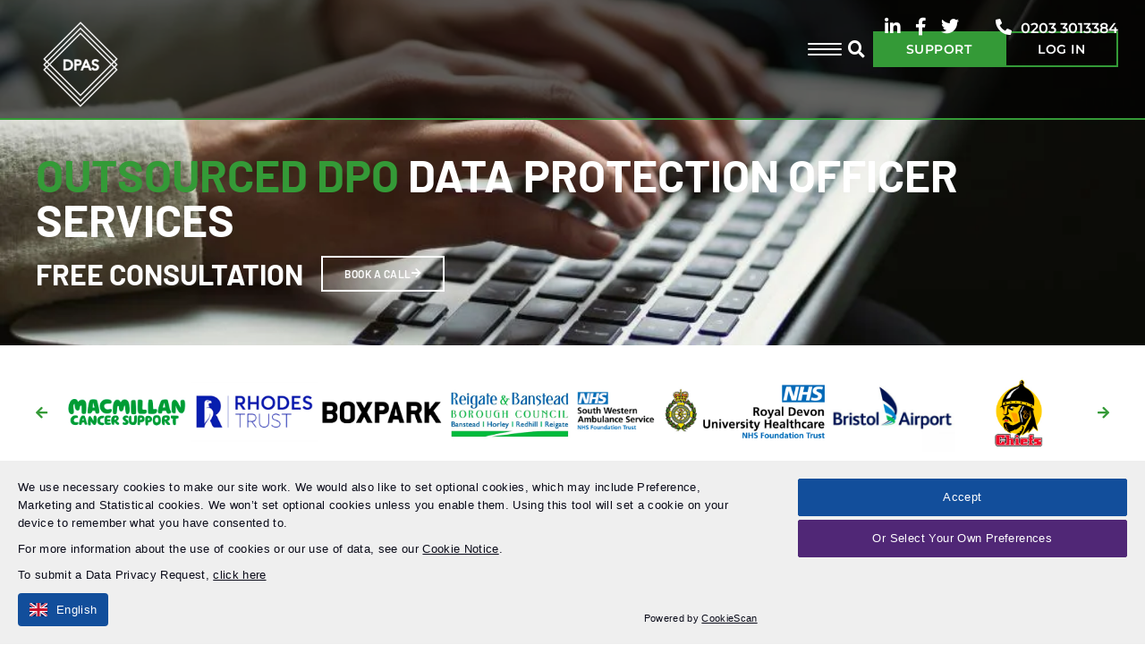

--- FILE ---
content_type: text/html; charset=UTF-8
request_url: https://www.dataprivacyadvisory.com/services/data-protection-help-support/outsourced-interim-data-protection-officer/
body_size: 40148
content:
<!DOCTYPE html><html lang="en-US"><head><script data-no-optimize="1">var litespeed_docref=sessionStorage.getItem("litespeed_docref");litespeed_docref&&(Object.defineProperty(document,"referrer",{get:function(){return litespeed_docref}}),sessionStorage.removeItem("litespeed_docref"));</script> <meta charset="UTF-8" /><meta name="viewport" content="width=device-width, initial-scale=1.0"> <script type="litespeed/javascript">(function(html){html.className=html.className.replace(/\bno-js\b/,'js')})(document.documentElement)</script> <meta name='robots' content='index, follow, max-image-preview:large, max-snippet:-1, max-video-preview:-1' /> <script data-cfasync="false" data-pagespeed-no-defer>var gtm4wp_datalayer_name = "dataLayer";
	var dataLayer = dataLayer || [];</script> <title>Outsourced DPO | Interim Data Protection Officer Services</title><meta name="description" content="Whether you&#039;re struggling to recruit a DPO or just require some additional support, we&#039;re here to help with our outsourcing services." /><link rel="canonical" href="https://www.dataprivacyadvisory.com/services/data-protection-help-support/outsourced-interim-data-protection-officer/" /><meta property="og:locale" content="en_US" /><meta property="og:type" content="article" /><meta property="og:title" content="Outsourced DPO | Interim Data Protection Officer Services" /><meta property="og:description" content="Whether you&#039;re struggling to recruit a DPO or just require some additional support, we&#039;re here to help with our outsourcing services." /><meta property="og:url" content="https://www.dataprivacyadvisory.com/services/data-protection-help-support/outsourced-interim-data-protection-officer/" /><meta property="og:site_name" content="DPAS" /><meta property="article:publisher" content="https://www.facebook.com/DataProtectionAdvisoryService/" /><meta property="article:modified_time" content="2025-11-28T15:30:21+00:00" /><meta property="og:image" content="https://www.dataprivacyadvisory.com/app/uploads/2023/10/10.jpg" /><meta property="og:image:width" content="1200" /><meta property="og:image:height" content="628" /><meta property="og:image:type" content="image/jpeg" /><meta name="twitter:card" content="summary_large_image" /><meta name="twitter:site" content="@DPASHelp" /><meta name="twitter:label1" content="Est. reading time" /><meta name="twitter:data1" content="36 minutes" /> <script type="application/ld+json" class="yoast-schema-graph">{"@context":"https://schema.org","@graph":[{"@type":"WebPage","@id":"https://www.dataprivacyadvisory.com/services/data-protection-help-support/outsourced-interim-data-protection-officer/","url":"https://www.dataprivacyadvisory.com/services/data-protection-help-support/outsourced-interim-data-protection-officer/","name":"Outsourced DPO | Interim Data Protection Officer Services","isPartOf":{"@id":"https://www.dataprivacyadvisory.com/#website"},"primaryImageOfPage":{"@id":"https://www.dataprivacyadvisory.com/services/data-protection-help-support/outsourced-interim-data-protection-officer/#primaryimage"},"image":{"@id":"https://www.dataprivacyadvisory.com/services/data-protection-help-support/outsourced-interim-data-protection-officer/#primaryimage"},"thumbnailUrl":"https://www.dataprivacyadvisory.com/app/uploads/2023/10/10.jpg","datePublished":"2023-04-25T10:04:17+00:00","dateModified":"2025-11-28T15:30:21+00:00","description":"Whether you're struggling to recruit a DPO or just require some additional support, we're here to help with our outsourcing services.","breadcrumb":{"@id":"https://www.dataprivacyadvisory.com/services/data-protection-help-support/outsourced-interim-data-protection-officer/#breadcrumb"},"inLanguage":"en-US","potentialAction":[{"@type":"ReadAction","target":["https://www.dataprivacyadvisory.com/services/data-protection-help-support/outsourced-interim-data-protection-officer/"]}]},{"@type":"ImageObject","inLanguage":"en-US","@id":"https://www.dataprivacyadvisory.com/services/data-protection-help-support/outsourced-interim-data-protection-officer/#primaryimage","url":"https://www.dataprivacyadvisory.com/app/uploads/2023/10/10.jpg","contentUrl":"https://www.dataprivacyadvisory.com/app/uploads/2023/10/10.jpg","width":1200,"height":628},{"@type":"BreadcrumbList","@id":"https://www.dataprivacyadvisory.com/services/data-protection-help-support/outsourced-interim-data-protection-officer/#breadcrumb","itemListElement":[{"@type":"ListItem","position":1,"name":"Home","item":"https://www.dataprivacyadvisory.com/"},{"@type":"ListItem","position":2,"name":"Services","item":"https://www.dataprivacyadvisory.com/services/"},{"@type":"ListItem","position":3,"name":"Data Protection Help &#038; Support","item":"https://www.dataprivacyadvisory.com/services/data-protection-help-support/"},{"@type":"ListItem","position":4,"name":"Outsourced or Interim Data Protection Officer Support"}]},{"@type":"WebSite","@id":"https://www.dataprivacyadvisory.com/#website","url":"https://www.dataprivacyadvisory.com/","name":"DPAS","description":"","publisher":{"@id":"https://www.dataprivacyadvisory.com/#organization"},"potentialAction":[{"@type":"SearchAction","target":{"@type":"EntryPoint","urlTemplate":"https://www.dataprivacyadvisory.com/?s={search_term_string}"},"query-input":{"@type":"PropertyValueSpecification","valueRequired":true,"valueName":"search_term_string"}}],"inLanguage":"en-US"},{"@type":"Organization","@id":"https://www.dataprivacyadvisory.com/#organization","name":"Data Privacy Advisory Service","url":"https://www.dataprivacyadvisory.com/","logo":{"@type":"ImageObject","inLanguage":"en-US","@id":"https://www.dataprivacyadvisory.com/#/schema/logo/image/","url":"https://www.dataprivacyadvisory.com/app/uploads/2020/11/DPAS-logo.png","contentUrl":"https://www.dataprivacyadvisory.com/app/uploads/2020/11/DPAS-logo.png","width":930,"height":1037,"caption":"Data Privacy Advisory Service"},"image":{"@id":"https://www.dataprivacyadvisory.com/#/schema/logo/image/"},"sameAs":["https://www.facebook.com/DataProtectionAdvisoryService/","https://x.com/DPASHelp","https://www.linkedin.com/company/data-privacy-advisory-service/"]}]}</script> <link rel='dns-prefetch' href='//js-eu1.hs-scripts.com' /><link rel='dns-prefetch' href='//cdn.jsdelivr.net' /><link data-optimized="2" rel="stylesheet" href="https://www.dataprivacyadvisory.com/app/litespeed/css/6c877ea69115293e3e22a93f32fc7a14.css?ver=96812" /> <script type="litespeed/javascript" data-src="https://www.dataprivacyadvisory.com/wp/wp-includes/js/jquery/jquery.min.js" id="jquery-core-js"></script> <script id="WordPress_to_Freshsales_Integration-js-extra" type="litespeed/javascript">var Plugin_config={"pluginName":"WordPress to Freshsales Integration","pluginVersion":"1.2.1.4","pageSlug":"codup-wp-freshsales","wpVersion":"6.9","wcVersion":"10.4.3"}</script> <script id="zxcvbn-async-js-extra" type="litespeed/javascript">var _zxcvbnSettings={"src":"https://www.dataprivacyadvisory.com/wp/wp-includes/js/zxcvbn.min.js"}</script> <script id="widget-for-eventbrite-api-frontend-js-extra" type="litespeed/javascript">var data={"ajax_url":"https://www.dataprivacyadvisory.com/wp/wp-admin/admin-ajax.php","spinner":"https://www.dataprivacyadvisory.com/wp/wp-includes/images/spinner-2x.gif"}</script> <script type="litespeed/javascript" data-src="https://www.dataprivacyadvisory.com/app/plugins/widget-for-eventbrite-api/frontend/js/eb_popup.js" id="widget-for-eventbrite-api-eb-popup-js"></script> <script id="widget-for-eventbrite-api-elementor-js-js-extra" type="litespeed/javascript">var customAjax={"ajaxurl":"https://www.dataprivacyadvisory.com/wp/wp-admin/admin-ajax.php","nonce":"a7dc387f6c"}</script> <script id="widget-for-eventbrite-api-display-eventbrite-events-script-js-extra" type="litespeed/javascript">var wfea_freemius={"current_plan":"PLAN_NAME","can_use_premium_code":"","is_plan_silver":"","is_plan_gold":"","is_plan_platinum":""};var wfea_controls_meta={"common":{"free":[{"name":"wfea_limit","label":"Number of Events to Display","type":"number","args":{"default":5}},{"name":"wfea_order_by","label":"Event Sort Order","type":"select2","args":{"options":{"asc":"Ascending Date","desc":"Descending Date","created_asc":"Created Date \u2013 ascending","created_desc":"Created Date \u2013 descending","published_asc":"EB Published Ascending","published_desc":"EB Published Descending"}}}]},"display":{"free":[{"name":"wfea_booknow","label":"Book Now button"},{"name":"wfea_date","label":"Event Date/Time in Heading","args":{"condition":{"wfea_layout!":"short_date"}}},{"name":"wfea_excerpt","label":"Excerpt of Event Summary"},{"name":"wfea_thumb","label":"Image Display"},{"name":"wfea_thumb_original","label":"High Resolution Image","args":{"condition":{"wfea_thumb":["true"]}}},{"name":"wfea_readmore","label":"Read More Link on Excerpt","args":{"condition":{"wfea_layout!":["cal","cal_list"]}}}]},"enabling":{"free":[{"name":"wfea_newtab","label":"Link to EB in New Tab","args":{"default":"","condition":{"wfea_layout!":["cal","cal_list"]}}}]},"filtering":[],"selection":{"free":[{"name":"wfea_status","label":"Event Status","type":"select2","args":{"options":{"live":"Live","started":"Started","ended":"Ended","canceled":"Canceled","draft":"Draft","all":"All"},"default":"live","multiple":"true"}}]},"settings":{"free":[{"name":"wfea_booknow_text","label":"Book Now Wording","type":"text","args":{"default":"Register \u003E\u003E"}},{"name":"wfea_css_class","label":"Custom CSS Class","type":"text"},{"name":"wfea_cssID","label":"Custom CSS ID","type":"text"},{"name":"wfea_thumb_align","label":"Image Alignment","type":"select2","args":{"options":{"eaw-alignleft":"Left","eaw-alignright":"Right","eaw-aligncenter":"Center"},"condition":{"wfea_layout":"widget"},"default":"eaw-alignright"}},{"name":"wfea_length","label":"Length of Description","type":"number"},{"name":"wfea_thumb_width","label":"Image Width","type":"number","args":{"condition":{"wfea_layout":"widget"},"default":350,"max":""}},{"name":"wfea_thumb_default","label":"Default Image","type":"text"},{"name":"wfea_readmore_text","label":"Read More Wording","type":"text","args":{"default":"Read More \u003E\u003E","condition":{"wfea_layout!":["cal","cal_list"]}}}]},"ajaxurl":"https://www.dataprivacyadvisory.com/wp/wp-admin/admin-ajax.php","nonce":"a7dc387f6c"}</script> <script id="wc-add-to-cart-js-extra" type="litespeed/javascript">var wc_add_to_cart_params={"ajax_url":"/wp/wp-admin/admin-ajax.php","wc_ajax_url":"/?wc-ajax=%%endpoint%%","i18n_view_cart":"View basket","cart_url":"https://www.dataprivacyadvisory.com","is_cart":"","cart_redirect_after_add":"no"}</script> <script id="woocommerce-js-extra" type="litespeed/javascript">var woocommerce_params={"ajax_url":"/wp/wp-admin/admin-ajax.php","wc_ajax_url":"/?wc-ajax=%%endpoint%%","i18n_password_show":"Show password","i18n_password_hide":"Hide password"}</script> <script id="arlo-for-wordpress-plugin-script-js-extra" type="litespeed/javascript">var objectL10n={"showmoredates":"Show me more dates"};var WPUrls={"home_url":"https://www.dataprivacyadvisory.com"}</script> <script id="widget-for-eventbrite-api-js-extra" type="litespeed/javascript">var wfea_frontend={"ajaxurl":"https://www.dataprivacyadvisory.com/wp/wp-admin/admin-ajax.php","nonce":"597722a09e"}</script> <script id="widget-for-eventbrite-api-js-before" type="litespeed/javascript">console.debug=function(){}</script> <script type="litespeed/javascript" data-src="//cdn.jsdelivr.net/npm/slick-carousel@1.8.1/slick/slick.min.js" id="slick-slider-js"></script> <script id="ecs_ajax_load-js-extra" type="litespeed/javascript">var ecs_ajax_params={"ajaxurl":"https://www.dataprivacyadvisory.com/wp/wp-admin/admin-ajax.php","posts":"{\"page\":0,\"pagename\":\"outsourced-interim-data-protection-officer\",\"error\":\"\",\"m\":\"\",\"p\":0,\"post_parent\":\"\",\"subpost\":\"\",\"subpost_id\":\"\",\"attachment\":\"\",\"attachment_id\":0,\"name\":\"outsourced-interim-data-protection-officer\",\"page_id\":0,\"second\":\"\",\"minute\":\"\",\"hour\":\"\",\"day\":0,\"monthnum\":0,\"year\":0,\"w\":0,\"category_name\":\"\",\"tag\":\"\",\"cat\":\"\",\"tag_id\":\"\",\"author\":\"\",\"author_name\":\"\",\"feed\":\"\",\"tb\":\"\",\"paged\":0,\"meta_key\":\"\",\"meta_value\":\"\",\"preview\":\"\",\"s\":\"\",\"sentence\":\"\",\"title\":\"\",\"fields\":\"all\",\"menu_order\":\"\",\"embed\":\"\",\"category__in\":[],\"category__not_in\":[],\"category__and\":[],\"post__in\":[],\"post__not_in\":[],\"post_name__in\":[],\"tag__in\":[],\"tag__not_in\":[],\"tag__and\":[],\"tag_slug__in\":[],\"tag_slug__and\":[],\"post_parent__in\":[],\"post_parent__not_in\":[],\"author__in\":[],\"author__not_in\":[],\"search_columns\":[],\"ignore_sticky_posts\":false,\"suppress_filters\":false,\"cache_results\":true,\"update_post_term_cache\":true,\"update_menu_item_cache\":false,\"lazy_load_term_meta\":true,\"update_post_meta_cache\":true,\"post_type\":\"\",\"posts_per_page\":12,\"nopaging\":false,\"comments_per_page\":\"50\",\"no_found_rows\":false,\"order\":\"DESC\"}"}</script>  <script class="hsq-set-content-id" data-content-id="standard-page" type="litespeed/javascript">var _hsq=_hsq||[];_hsq.push(["setContentType","standard-page"])</script>  <script data-cfasync="false" data-pagespeed-no-defer>var dataLayer_content = {"pagePostType":"page","pagePostType2":"single-page","pagePostAuthor":"Mel"};
	dataLayer.push( dataLayer_content );</script> <script data-cfasync="false" data-pagespeed-no-defer>(function(w,d,s,l,i){w[l]=w[l]||[];w[l].push({'gtm.start':
new Date().getTime(),event:'gtm.js'});var f=d.getElementsByTagName(s)[0],
j=d.createElement(s),dl=l!='dataLayer'?'&l='+l:'';j.async=true;j.src=
'//www.googletagmanager.com/gtm.js?id='+i+dl;f.parentNode.insertBefore(j,f);
})(window,document,'script','dataLayer','GTM-5X2Z8ZK');</script> 	<noscript><style>.woocommerce-product-gallery{ opacity: 1 !important; }</style></noscript><meta name="generator" content="Elementor 3.34.1; features: additional_custom_breakpoints; settings: css_print_method-external, google_font-enabled, font_display-auto"><link rel="icon" href="https://www.dataprivacyadvisory.com/app/uploads/2020/03/Footer-logo-100x100.png" sizes="32x32" /><link rel="icon" href="https://www.dataprivacyadvisory.com/app/uploads/2020/03/Footer-logo.png" sizes="192x192" /><link rel="apple-touch-icon" href="https://www.dataprivacyadvisory.com/app/uploads/2020/03/Footer-logo.png" /><meta name="msapplication-TileImage" content="https://www.dataprivacyadvisory.com/app/uploads/2020/03/Footer-logo.png" /></head><body class="wp-singular page-template page-template-elementor_header_footer page page-id-11607 page-child parent-pageid-11262 wp-custom-logo wp-theme-gsl-theme wp-child-theme-gsl-child class-name theme-gsl-theme woocommerce-no-js elementor-default elementor-template-full-width elementor-kit-17 elementor-page elementor-page-11607 arlo"><noscript><iframe data-lazyloaded="1" src="about:blank" data-litespeed-src="https://www.googletagmanager.com/ns.html?id=GTM-5X2Z8ZK" height="0" width="0" style="display:none;visibility:hidden" aria-hidden="true"></iframe></noscript><div class="site-wrap"><nav class="mobile-nav"><ul id="menu-main-navigation" class="menu"><div class="close_mobile_nav"><img data-lazyloaded="1" src="[data-uri]" width="32" height="32" data-src="/app/themes/gsl-child/assets/img/icons/close.png"></div><li id="menu-item-11349" class="mega_menu menu-item menu-item-type-post_type menu-item-object-page current-page-ancestor current-menu-ancestor current-menu-parent current_page_parent current_page_ancestor menu-item-has-children menu-item-11349"><a href="https://www.dataprivacyadvisory.com/services/">Services</a><span class="menu-arrow"><i class="fas fa-chevron-right"></i></span><ul class="sub-menu"><li id="menu-item-23635" class="menu-item menu-item-type-post_type menu-item-object-page current-menu-item page_item page-item-11607 current_page_item current-menu-ancestor current-menu-parent current_page_parent current_page_ancestor menu-item-has-children menu-item-23635"><a href="https://www.dataprivacyadvisory.com/services/data-protection-help-support/outsourced-interim-data-protection-officer/" aria-current="page">Outsourced Data Protection Officer (DPO)</a><span class="menu-arrow"><i class="fas fa-chevron-right"></i></span><ul class="sub-menu"><li id="menu-item-23690" class="menu-item menu-item-type-post_type menu-item-object-page current-menu-item page_item page-item-11607 current_page_item menu-item-23690"><a href="https://www.dataprivacyadvisory.com/services/data-protection-help-support/outsourced-interim-data-protection-officer/" aria-current="page">Outsourced or Interim Data Protection Officer Support</a><span class="menu-arrow"><i class="fas fa-chevron-right"></i></span></li><li id="menu-item-23688" class="menu-item menu-item-type-post_type menu-item-object-page menu-item-23688"><a href="https://www.dataprivacyadvisory.com/services/data-protection-help-support/for-schools-and-mats/">Outsourced Data Protection Officer for Schools</a><span class="menu-arrow"><i class="fas fa-chevron-right"></i></span></li><li id="menu-item-23689" class="menu-item menu-item-type-post_type menu-item-object-page menu-item-23689"><a href="https://www.dataprivacyadvisory.com/services/data-protection-help-support/adhoc-data-protection-support/">On-Demand Data Protection Expertise</a><span class="menu-arrow"><i class="fas fa-chevron-right"></i></span></li></ul></li><li id="menu-item-23636" class="menu-item menu-item-type-post_type menu-item-object-page menu-item-23636"><a href="https://www.dataprivacyadvisory.com/services/audits-assessments/gdpr-audit/">GDPR Audit</a><span class="menu-arrow"><i class="fas fa-chevron-right"></i></span></li><li id="menu-item-23639" class="menu-item menu-item-type-post_type menu-item-object-page menu-item-23639"><a href="https://www.dataprivacyadvisory.com/services/data-protection-help-support/gdpr-consultancy-services/">Data Protection Consultancy</a><span class="menu-arrow"><i class="fas fa-chevron-right"></i></span></li><li id="menu-item-13944" class="menu-item menu-item-type-post_type menu-item-object-page menu-item-has-children menu-item-13944"><a href="https://www.dataprivacyadvisory.com/services/subject-access-requests-help/">Data Subject Access Requests Support</a><span class="menu-arrow"><i class="fas fa-chevron-right"></i></span><ul class="sub-menu"><li id="menu-item-23694" class="menu-item menu-item-type-post_type menu-item-object-page menu-item-23694"><a href="https://www.dataprivacyadvisory.com/services/subject-access-requests-help/redaction-services-for-hr-or-other-sars/">Redaction Services for HR, Employee or Customer SARs</a><span class="menu-arrow"><i class="fas fa-chevron-right"></i></span></li><li id="menu-item-23695" class="menu-item menu-item-type-post_type menu-item-object-page menu-item-23695"><a href="https://www.dataprivacyadvisory.com/services/subject-access-requests-help/redaction-services-for-local-authorities-2/">Redaction Services for Local Authorities</a><span class="menu-arrow"><i class="fas fa-chevron-right"></i></span></li><li id="menu-item-23696" class="menu-item menu-item-type-post_type menu-item-object-page menu-item-23696"><a href="https://www.dataprivacyadvisory.com/services/subject-access-requests-help/sar-assurance/">SAR Assurance</a><span class="menu-arrow"><i class="fas fa-chevron-right"></i></span></li><li id="menu-item-23697" class="menu-item menu-item-type-post_type menu-item-object-page menu-item-23697"><a href="https://www.dataprivacyadvisory.com/services/subject-access-requests-help/sar-consultancy-services/">SAR Consultancy Service</a><span class="menu-arrow"><i class="fas fa-chevron-right"></i></span></li></ul></li><li id="menu-item-23637" class="menu-item menu-item-type-post_type menu-item-object-page menu-item-23637"><a href="https://www.dataprivacyadvisory.com/services/audits-assessments/nhs-toolkit-audit-and-support/">DSP Toolkit Audit</a><span class="menu-arrow"><i class="fas fa-chevron-right"></i></span></li><li id="menu-item-22159" class="menu-item menu-item-type-post_type menu-item-object-page menu-item-has-children menu-item-22159"><a href="https://www.dataprivacyadvisory.com/services/ai-support-services/">AI Governance Services</a><span class="menu-arrow"><i class="fas fa-chevron-right"></i></span><ul class="sub-menu"><li id="menu-item-23699" class="menu-item menu-item-type-post_type menu-item-object-page menu-item-23699"><a href="https://www.dataprivacyadvisory.com/services/ai-support-services/ai-and-gdpr-compliance-support-for-businesses/">AI and GDPR Compliance Support for Businesses</a><span class="menu-arrow"><i class="fas fa-chevron-right"></i></span></li><li id="menu-item-23698" class="menu-item menu-item-type-post_type menu-item-object-page menu-item-23698"><a href="https://www.dataprivacyadvisory.com/services/ai-support-services/ai-and-gdpr-compliance-support-for-ai-developers/">AI and GDPR Compliance Support for AI Developers</a><span class="menu-arrow"><i class="fas fa-chevron-right"></i></span></li><li id="menu-item-23700" class="menu-item menu-item-type-post_type menu-item-object-page menu-item-23700"><a href="https://www.dataprivacyadvisory.com/services/ai-support-services/ai-and-gdpr-compliance-support-for-healthcare/">AI and GDPR Compliance Support for Healthcare</a><span class="menu-arrow"><i class="fas fa-chevron-right"></i></span></li></ul></li><li id="menu-item-23638" class="menu-item menu-item-type-post_type menu-item-object-page menu-item-23638"><a href="https://www.dataprivacyadvisory.com/services/cctv-compliance/surveillance-camera-audits/">CCTV &#038; Surveillance Audit</a><span class="menu-arrow"><i class="fas fa-chevron-right"></i></span></li><li id="menu-item-23640" class="menu-item menu-item-type-post_type menu-item-object-page menu-item-23640"><a href="https://www.dataprivacyadvisory.com/services/data-protection-help-support/data-incidents-or-data-breach-support/">Emergency Data Breach Service</a><span class="menu-arrow"><i class="fas fa-chevron-right"></i></span></li></ul></li><li id="menu-item-11342" class="mega_menu menu-item menu-item-type-post_type menu-item-object-page menu-item-has-children menu-item-11342"><a href="https://www.dataprivacyadvisory.com/training/">Training</a><span class="menu-arrow"><i class="fas fa-chevron-right"></i></span><ul class="sub-menu"><li id="menu-item-16153" class="menu-item menu-item-type-post_type menu-item-object-page menu-item-16153"><a href="https://www.dataprivacyadvisory.com/training/upcoming-training-courses/">All Upcoming Training Courses and Dates</a><span class="menu-arrow"><i class="fas fa-chevron-right"></i></span></li><li id="menu-item-23823" class="menu-item menu-item-type-post_type menu-item-object-page menu-item-has-children menu-item-23823"><a href="https://www.dataprivacyadvisory.com/training/bcs-training/">BCS Training Courses</a><span class="menu-arrow"><i class="fas fa-chevron-right"></i></span><ul class="sub-menu"><li id="menu-item-23643" class="menu-item menu-item-type-post_type menu-item-object-page menu-item-23643"><a href="https://www.dataprivacyadvisory.com/training/data-protection-training/bcs-foundation-certificate-in-data-protection/">BCS Foundation Certificate in Data Protection</a><span class="menu-arrow"><i class="fas fa-chevron-right"></i></span></li><li id="menu-item-23652" class="menu-item menu-item-type-post_type menu-item-object-page menu-item-23652"><a href="https://www.dataprivacyadvisory.com/training/data-protection-training/bcs-practitioner-certificate-in-data-protection/">BCS Practitioner Certificate in Data Protection</a><span class="menu-arrow"><i class="fas fa-chevron-right"></i></span></li><li id="menu-item-23647" class="menu-item menu-item-type-post_type menu-item-object-page menu-item-23647"><a href="https://www.dataprivacyadvisory.com/training/cyber-security/bcs-foundation-certificate-info-security-management-principles/">BCS Foundation Certificate in Information Security Management Principles (CISMP)</a><span class="menu-arrow"><i class="fas fa-chevron-right"></i></span></li><li id="menu-item-23657" class="menu-item menu-item-type-post_type menu-item-object-page menu-item-23657"><a href="https://www.dataprivacyadvisory.com/training/freedom-of-information/bcs-practitioner-foi-certificate/">BCS Practitioner Certificate in Freedom of Information</a><span class="menu-arrow"><i class="fas fa-chevron-right"></i></span></li></ul></li><li id="menu-item-11348" class="menu-item menu-item-type-post_type menu-item-object-page menu-item-has-children menu-item-11348"><a href="https://www.dataprivacyadvisory.com/training/data-protection-training/">Data Protection Training</a><span class="menu-arrow"><i class="fas fa-chevron-right"></i></span><ul class="sub-menu"><li id="menu-item-23651" class="menu-item menu-item-type-post_type menu-item-object-page menu-item-23651"><a href="https://www.dataprivacyadvisory.com/training/data-protection-training/bcs-foundation-certificate-in-data-protection/">BCS Foundation Certificate in Data Protection</a><span class="menu-arrow"><i class="fas fa-chevron-right"></i></span></li><li id="menu-item-23669" class="menu-item menu-item-type-post_type menu-item-object-page menu-item-23669"><a href="https://www.dataprivacyadvisory.com/training/data-protection-training/bcs-practitioner-certificate-in-data-protection/">BCS Practitioner Certificate in Data Protection</a><span class="menu-arrow"><i class="fas fa-chevron-right"></i></span></li><li id="menu-item-23667" class="menu-item menu-item-type-post_type menu-item-object-page menu-item-23667"><a href="https://www.dataprivacyadvisory.com/training/data-protection-training/the-effective-dpo/">Certified Data Protection Officer (C-DPO)</a><span class="menu-arrow"><i class="fas fa-chevron-right"></i></span></li><li id="menu-item-23642" class="menu-item menu-item-type-post_type menu-item-object-page menu-item-23642"><a href="https://www.dataprivacyadvisory.com/training/data-protection-training/understanding-the-data-use-and-access-act/">Understanding the Data (Use and Access) Act</a><span class="menu-arrow"><i class="fas fa-chevron-right"></i></span></li><li id="menu-item-23660" class="menu-item menu-item-type-post_type menu-item-object-page menu-item-23660"><a href="https://www.dataprivacyadvisory.com/training/data-protection-training/introduction-to-data-protection/">Introduction to Data Protection</a><span class="menu-arrow"><i class="fas fa-chevron-right"></i></span></li><li id="menu-item-23654" class="menu-item menu-item-type-post_type menu-item-object-page menu-item-23654"><a href="https://www.dataprivacyadvisory.com/training/data-protection-training/data-champion/">Data Champion or Privacy Champion Training Course</a><span class="menu-arrow"><i class="fas fa-chevron-right"></i></span></li><li id="menu-item-23659" class="menu-item menu-item-type-post_type menu-item-object-page menu-item-23659"><a href="https://www.dataprivacyadvisory.com/training/data-protection-training/handling-and-redacting-subject-access-requests/">Handling and Redacting Subject Access Requests</a><span class="menu-arrow"><i class="fas fa-chevron-right"></i></span></li><li id="menu-item-23650" class="menu-item menu-item-type-post_type menu-item-object-page menu-item-23650"><a href="https://www.dataprivacyadvisory.com/training/data-protection-training/auditing-data-protection-compliance/">Auditing Data Protection Compliance</a><span class="menu-arrow"><i class="fas fa-chevron-right"></i></span></li><li id="menu-item-23653" class="menu-item menu-item-type-post_type menu-item-object-page menu-item-23653"><a href="https://www.dataprivacyadvisory.com/training/data-protection-training/caldicott-guardian-course/">Caldicott Guardian Training Course</a><span class="menu-arrow"><i class="fas fa-chevron-right"></i></span></li><li id="menu-item-23662" class="menu-item menu-item-type-post_type menu-item-object-page menu-item-23662"><a href="https://www.dataprivacyadvisory.com/training/data-protection-training/senior-information-risk-owner-course/">Senior Information Risk Owner Course</a><span class="menu-arrow"><i class="fas fa-chevron-right"></i></span></li><li id="menu-item-23661" class="menu-item menu-item-type-post_type menu-item-object-page menu-item-23661"><a href="https://www.dataprivacyadvisory.com/training/data-protection-training/managing-cctv-and-data-protection/">Managing CCTV and Data Protection</a><span class="menu-arrow"><i class="fas fa-chevron-right"></i></span></li><li id="menu-item-23655" class="menu-item menu-item-type-post_type menu-item-object-page menu-item-23655"><a href="https://www.dataprivacyadvisory.com/training/data-protection-training/data-ethics/">Data Ethics</a><span class="menu-arrow"><i class="fas fa-chevron-right"></i></span></li></ul></li><li id="menu-item-18829" class="menu-item menu-item-type-post_type menu-item-object-page menu-item-has-children menu-item-18829"><a href="https://www.dataprivacyadvisory.com/training/iapp-training-courses/">IAPP Training Courses</a><span class="menu-arrow"><i class="fas fa-chevron-right"></i></span><ul class="sub-menu"><li id="menu-item-23671" class="menu-item menu-item-type-post_type menu-item-object-page menu-item-23671"><a href="https://www.dataprivacyadvisory.com/training/iapp-training-courses/iapp-certified-information-privacy-manager-cipm/">IAPP Certified Information Privacy Manager (CIPM)</a><span class="menu-arrow"><i class="fas fa-chevron-right"></i></span></li><li id="menu-item-23672" class="menu-item menu-item-type-post_type menu-item-object-page menu-item-23672"><a href="https://www.dataprivacyadvisory.com/training/iapp-training-courses/iapp-certified-information-privacy-professional-europe/">IAPP Certified Information Privacy Professional/Europe (CIPP/E)</a><span class="menu-arrow"><i class="fas fa-chevron-right"></i></span></li><li id="menu-item-23663" class="menu-item menu-item-type-post_type menu-item-object-page menu-item-23663"><a href="https://www.dataprivacyadvisory.com/training/iapp-training-courses/iapp-artificial-intelligence-governance-professional-aigp/">IAPP Artificial Intelligence Governance Professional (AIGP)</a><span class="menu-arrow"><i class="fas fa-chevron-right"></i></span></li></ul></li><li id="menu-item-14119" class="menu-item menu-item-type-post_type menu-item-object-page menu-item-has-children menu-item-14119"><a href="https://www.dataprivacyadvisory.com/training/cyber-security/">AI, Information and Cyber Security Training</a><span class="menu-arrow"><i class="fas fa-chevron-right"></i></span><ul class="sub-menu"><li id="menu-item-23687" class="menu-item menu-item-type-post_type menu-item-object-page menu-item-23687"><a href="https://www.dataprivacyadvisory.com/training/cyber-security/introduction-to-ai-for-data-protection-practitioners/">Introduction to AI for Data Protection Practitioners (one day)</a><span class="menu-arrow"><i class="fas fa-chevron-right"></i></span></li><li id="menu-item-23646" class="menu-item menu-item-type-post_type menu-item-object-page menu-item-23646"><a href="https://www.dataprivacyadvisory.com/training/cyber-security/ai-for-data-protection-practitioners/">AI for Data Protection Practitioners (two days)</a><span class="menu-arrow"><i class="fas fa-chevron-right"></i></span></li><li id="menu-item-23645" class="menu-item menu-item-type-post_type menu-item-object-page menu-item-23645"><a href="https://www.dataprivacyadvisory.com/training/cyber-security/data-protection-and-ai-what-your-staff-need-to-know/">Data Protection and AI – What Your Staff Need To Know</a><span class="menu-arrow"><i class="fas fa-chevron-right"></i></span></li><li id="menu-item-23668" class="menu-item menu-item-type-post_type menu-item-object-page menu-item-23668"><a href="https://www.dataprivacyadvisory.com/training/cyber-security/utilising-ai-in-business-and-understanding-the-risks/">Utilising AI in Business and Understanding the Risks</a><span class="menu-arrow"><i class="fas fa-chevron-right"></i></span></li><li id="menu-item-23673" class="menu-item menu-item-type-post_type menu-item-object-page menu-item-23673"><a href="https://www.dataprivacyadvisory.com/training/cyber-security/bcs-foundation-certificate-info-security-management-principles/">BCS Foundation Certificate in Information Security Management Principles (CISMP)</a><span class="menu-arrow"><i class="fas fa-chevron-right"></i></span></li></ul></li><li id="menu-item-14103" class="menu-item menu-item-type-post_type menu-item-object-page menu-item-has-children menu-item-14103"><a href="https://www.dataprivacyadvisory.com/training/freedom-of-information/">Freedom of Information Training</a><span class="menu-arrow"><i class="fas fa-chevron-right"></i></span><ul class="sub-menu"><li id="menu-item-23658" class="menu-item menu-item-type-post_type menu-item-object-page menu-item-23658"><a href="https://www.dataprivacyadvisory.com/training/freedom-of-information/foundation-certificate-in-freedom-of-information/">Foundation Certificate in Freedom of Information</a><span class="menu-arrow"><i class="fas fa-chevron-right"></i></span></li><li id="menu-item-23674" class="menu-item menu-item-type-post_type menu-item-object-page menu-item-23674"><a href="https://www.dataprivacyadvisory.com/training/freedom-of-information/bcs-practitioner-foi-certificate/">BCS Practitioner Certificate in Freedom of Information</a><span class="menu-arrow"><i class="fas fa-chevron-right"></i></span></li></ul></li><li id="menu-item-23729" class="menu-item menu-item-type-custom menu-item-object-custom menu-item-has-children menu-item-23729"><a>Bespoke Training</a><span class="menu-arrow"><i class="fas fa-chevron-right"></i></span><ul class="sub-menu"><li id="menu-item-23807" class="menu-item menu-item-type-post_type menu-item-object-page menu-item-23807"><a href="https://www.dataprivacyadvisory.com/training/data-protection-training/bespokedataprotectiontraining/">Bespoke Data Protection Training</a><span class="menu-arrow"><i class="fas fa-chevron-right"></i></span></li><li id="menu-item-24275" class="menu-item menu-item-type-post_type menu-item-object-page menu-item-24275"><a href="https://www.dataprivacyadvisory.com/training/data-protection-training/bespoke-sar-training/">Bespoke SAR Training</a><span class="menu-arrow"><i class="fas fa-chevron-right"></i></span></li><li id="menu-item-23648" class="menu-item menu-item-type-post_type menu-item-object-page menu-item-23648"><a href="https://www.dataprivacyadvisory.com/training/cyber-security/bespoke-data-incident-and-cyber-attack-workshop/">Bespoke Data Incident and Cyber Attack Workshop</a><span class="menu-arrow"><i class="fas fa-chevron-right"></i></span></li><li id="menu-item-23864" class="menu-item menu-item-type-post_type menu-item-object-page menu-item-23864"><a href="https://www.dataprivacyadvisory.com/training/data-protection-training/e-learning/">Data Protection E-Learning</a><span class="menu-arrow"><i class="fas fa-chevron-right"></i></span></li></ul></li></ul></li><li id="menu-item-23675" class="menu-item menu-item-type-custom menu-item-object-custom menu-item-has-children menu-item-23675"><a>Events</a><span class="menu-arrow"><i class="fas fa-chevron-right"></i></span><ul class="sub-menu"><li id="menu-item-23677" class="menu-item menu-item-type-post_type menu-item-object-page menu-item-23677"><a href="https://www.dataprivacyadvisory.com/training/free-webinars/">Webinars</a><span class="menu-arrow"><i class="fas fa-chevron-right"></i></span></li><li id="menu-item-23898" class="menu-item menu-item-type-post_type menu-item-object-page menu-item-23898"><a href="https://www.dataprivacyadvisory.com/training/free-webinars/engage-educate-empower-2026-2/">Engage, Educate, Empower 2026</a><span class="menu-arrow"><i class="fas fa-chevron-right"></i></span></li><li id="menu-item-23676" class="menu-item menu-item-type-post_type menu-item-object-page menu-item-23676"><a href="https://www.dataprivacyadvisory.com/training/free-webinars/engage-educate-empower-2025/">Engage, Educate, Empower (February 2025 Conference)</a><span class="menu-arrow"><i class="fas fa-chevron-right"></i></span></li></ul></li><li id="menu-item-11356" class="menu-item menu-item-type-post_type menu-item-object-page menu-item-has-children menu-item-11356"><a href="https://www.dataprivacyadvisory.com/about-us/">About</a><span class="menu-arrow"><i class="fas fa-chevron-right"></i></span><ul class="sub-menu"><li id="menu-item-11383" class="menu-item menu-item-type-post_type menu-item-object-page menu-item-11383"><a href="https://www.dataprivacyadvisory.com/about-us/meet-the-team/">Meet the Team</a><span class="menu-arrow"><i class="fas fa-chevron-right"></i></span></li><li id="menu-item-11214" class="menu-item menu-item-type-post_type menu-item-object-page menu-item-11214"><a href="https://www.dataprivacyadvisory.com/about-us/partners/">Our Partners</a><span class="menu-arrow"><i class="fas fa-chevron-right"></i></span></li></ul></li><li id="menu-item-11180" class="menu-item menu-item-type-custom menu-item-object-custom menu-item-has-children menu-item-11180"><a href="#">Our Customers</a><span class="menu-arrow"><i class="fas fa-chevron-right"></i></span><ul class="sub-menu"><li id="menu-item-13081" class="menu-item menu-item-type-post_type menu-item-object-page menu-item-13081"><a href="https://www.dataprivacyadvisory.com/about-us/case-studies/">Case Studies</a><span class="menu-arrow"><i class="fas fa-chevron-right"></i></span></li><li id="menu-item-23678" class="menu-item menu-item-type-custom menu-item-object-custom menu-item-has-children menu-item-23678"><a>Customers</a><span class="menu-arrow"><i class="fas fa-chevron-right"></i></span><ul class="sub-menu"><li id="menu-item-11447" class="menu-item menu-item-type-post_type menu-item-object-page menu-item-11447"><a href="https://www.dataprivacyadvisory.com/customers-public-sector/">Public Sector Customers</a><span class="menu-arrow"><i class="fas fa-chevron-right"></i></span></li><li id="menu-item-11446" class="menu-item menu-item-type-post_type menu-item-object-page menu-item-11446"><a href="https://www.dataprivacyadvisory.com/customers-private-sector/">Private Sector Customers</a><span class="menu-arrow"><i class="fas fa-chevron-right"></i></span></li><li id="menu-item-11445" class="menu-item menu-item-type-post_type menu-item-object-page menu-item-11445"><a href="https://www.dataprivacyadvisory.com/customers-other/">Other Customers</a><span class="menu-arrow"><i class="fas fa-chevron-right"></i></span></li></ul></li></ul></li><li id="menu-item-11181" class="menu-item menu-item-type-post_type menu-item-object-page menu-item-has-children menu-item-11181"><a href="https://www.dataprivacyadvisory.com/resources-hub/">Resources</a><span class="menu-arrow"><i class="fas fa-chevron-right"></i></span><ul class="sub-menu"><li id="menu-item-11182" class="menu-item menu-item-type-post_type menu-item-object-page menu-item-11182"><a href="https://www.dataprivacyadvisory.com/news/">Blog</a><span class="menu-arrow"><i class="fas fa-chevron-right"></i></span></li><li id="menu-item-23679" class="menu-item menu-item-type-post_type menu-item-object-page menu-item-23679"><a href="https://www.dataprivacyadvisory.com/compliance-resources/mastering-ai-a-guide-for-data-protection-practitioners/">Mastering AI: A Guide for Data Protection Practitioners (Book)</a><span class="menu-arrow"><i class="fas fa-chevron-right"></i></span></li><li id="menu-item-12457" class="menu-item menu-item-type-post_type menu-item-object-page menu-item-has-children menu-item-12457"><a href="https://www.dataprivacyadvisory.com/compliance-resources/">Data Protection Resources</a><span class="menu-arrow"><i class="fas fa-chevron-right"></i></span><ul class="sub-menu"><li id="menu-item-20156" class="menu-item menu-item-type-post_type menu-item-object-page menu-item-20156"><a href="https://www.dataprivacyadvisory.com/data-protection-and-gdpr-buzzwords/">Data Protection and GDPR Buzzwords</a><span class="menu-arrow"><i class="fas fa-chevron-right"></i></span></li><li id="menu-item-21368" class="menu-item menu-item-type-post_type menu-item-object-page menu-item-21368"><a href="https://www.dataprivacyadvisory.com/frequently-asked-questions-faqs/">Data Protection FAQs</a><span class="menu-arrow"><i class="fas fa-chevron-right"></i></span></li><li id="menu-item-23413" class="menu-item menu-item-type-post_type menu-item-object-page menu-item-23413"><a href="https://www.dataprivacyadvisory.com/data-use-and-access-act-guide/">The Data (Use and Access) Act – How to Prepare</a><span class="menu-arrow"><i class="fas fa-chevron-right"></i></span></li></ul></li><li id="menu-item-23680" class="menu-item menu-item-type-custom menu-item-object-custom menu-item-has-children menu-item-23680"><a>Top Tips</a><span class="menu-arrow"><i class="fas fa-chevron-right"></i></span><ul class="sub-menu"><li id="menu-item-23685" class="menu-item menu-item-type-post_type menu-item-object-page menu-item-23685"><a href="https://www.dataprivacyadvisory.com/resources-hub/top-tips-working-from-home/">Top Tips &#8211; Working from Home</a><span class="menu-arrow"><i class="fas fa-chevron-right"></i></span></li><li id="menu-item-23684" class="menu-item menu-item-type-post_type menu-item-object-page menu-item-23684"><a href="https://www.dataprivacyadvisory.com/resources-hub/top-tips-sars/">Top Tips &#8211; Data Subject Access Requests</a><span class="menu-arrow"><i class="fas fa-chevron-right"></i></span></li><li id="menu-item-23683" class="menu-item menu-item-type-post_type menu-item-object-page menu-item-23683"><a href="https://www.dataprivacyadvisory.com/resources-hub/top-tips-data-breaches/">Top Tips &#8211; Managing Data Breaches</a><span class="menu-arrow"><i class="fas fa-chevron-right"></i></span></li><li id="menu-item-23681" class="menu-item menu-item-type-post_type menu-item-object-page menu-item-23681"><a href="https://www.dataprivacyadvisory.com/resources-hub/cookies-guide/">Top Tips &#8211; Cookies</a><span class="menu-arrow"><i class="fas fa-chevron-right"></i></span></li><li id="menu-item-23682" class="menu-item menu-item-type-post_type menu-item-object-page menu-item-23682"><a href="https://www.dataprivacyadvisory.com/resources-hub/top-tips-data-minimisation/">Top Tips &#8211; Data Minimisation</a><span class="menu-arrow"><i class="fas fa-chevron-right"></i></span></li></ul></li></ul></li><li id="menu-item-11199" class="menu-item menu-item-type-post_type menu-item-object-page menu-item-11199"><a href="https://www.dataprivacyadvisory.com/contact/">Contact</a><span class="menu-arrow"><i class="fas fa-chevron-right"></i></span></li><div class="btns_container">
<a href="/support/" class="support_btn">SUPPORT</a>
<a href="/client-zone/" class="login_btn">LOG IN</a></div></ul></nav><header class="site-header classic" ><div class="upper container_wrap"><div class="container"><div class="site_information_container"><div class="phone_email_container">
<a class="site_info linkedin" target="_blank" href="https://www.linkedin.com/company/data-privacy-advisory-service/"><i class="fab fa-linkedin-in"></i></a>
<a class="site_info facebook" target="_blank" href="https://www.facebook.com/DataProtectionAdvisoryService/"><i class="fab fa-facebook-f"></i></a>
<a class="site_info twitter" target="_blank" href="https://twitter.com/"><i class="fab fa-twitter"></i></a>
<a class="site_info telephone" href="tel:0203 3013384"><i class="fas fa-phone-alt"></i><span>0203 3013384</span></a></div></div></div></div><div class="main container_wrap"><div class="container"><div class="site-logo">
<a href="https://www.dataprivacyadvisory.com/" class="custom-logo-link" rel="home"><img data-lazyloaded="1" src="[data-uri]" width="1200" height="1200" data-src="https://www.dataprivacyadvisory.com/app/uploads/2024/07/cropped-DPAS-logo-white.png.webp" class="custom-logo" alt="DPAS" decoding="async" data-srcset="https://www.dataprivacyadvisory.com/app/uploads/2024/07/cropped-DPAS-logo-white.png.webp 1200w, https://www.dataprivacyadvisory.com/app/uploads/2024/07/cropped-DPAS-logo-white-300x300.png.webp 300w, https://www.dataprivacyadvisory.com/app/uploads/2024/07/cropped-DPAS-logo-white-1024x1024.png.webp 1024w, https://www.dataprivacyadvisory.com/app/uploads/2024/07/cropped-DPAS-logo-white-150x150.png.webp 150w, https://www.dataprivacyadvisory.com/app/uploads/2024/07/cropped-DPAS-logo-white-768x768.png.webp 768w, https://www.dataprivacyadvisory.com/app/uploads/2024/07/cropped-DPAS-logo-white-600x600.png.webp 600w, https://www.dataprivacyadvisory.com/app/uploads/2024/07/cropped-DPAS-logo-white-100x100.png.webp 100w, https://www.dataprivacyadvisory.com/app/uploads/2024/07/cropped-DPAS-logo-white-45x45.png.webp 45w" data-sizes="(max-width: 1200px) 100vw, 1200px" /></a></div><div class="main-nav_wrap"><div class="menu_search_con"><nav class="main-nav simple-dropdown-nav"><ul id="menu-main-navigation-1" class="menu"><li class="mega_menu menu-item menu-item-type-post_type menu-item-object-page current-page-ancestor current-menu-ancestor current-menu-parent current_page_parent current_page_ancestor menu-item-has-children menu-item-11349"><a href="https://www.dataprivacyadvisory.com/services/">Services</a><span class="menu-arrow"><i class="fas fa-chevron-right"></i></span><ul class="sub-menu"><li class="menu-item menu-item-type-post_type menu-item-object-page current-menu-item page_item page-item-11607 current_page_item current-menu-ancestor current-menu-parent current_page_parent current_page_ancestor menu-item-has-children menu-item-23635"><a href="https://www.dataprivacyadvisory.com/services/data-protection-help-support/outsourced-interim-data-protection-officer/" aria-current="page">Outsourced Data Protection Officer (DPO)</a><span class="menu-arrow"><i class="fas fa-chevron-right"></i></span><ul class="sub-menu"><li class="menu-item menu-item-type-post_type menu-item-object-page current-menu-item page_item page-item-11607 current_page_item menu-item-23690"><a href="https://www.dataprivacyadvisory.com/services/data-protection-help-support/outsourced-interim-data-protection-officer/" aria-current="page">Outsourced or Interim Data Protection Officer Support</a><span class="menu-arrow"><i class="fas fa-chevron-right"></i></span></li><li class="menu-item menu-item-type-post_type menu-item-object-page menu-item-23688"><a href="https://www.dataprivacyadvisory.com/services/data-protection-help-support/for-schools-and-mats/">Outsourced Data Protection Officer for Schools</a><span class="menu-arrow"><i class="fas fa-chevron-right"></i></span></li><li class="menu-item menu-item-type-post_type menu-item-object-page menu-item-23689"><a href="https://www.dataprivacyadvisory.com/services/data-protection-help-support/adhoc-data-protection-support/">On-Demand Data Protection Expertise</a><span class="menu-arrow"><i class="fas fa-chevron-right"></i></span></li></ul></li><li class="menu-item menu-item-type-post_type menu-item-object-page menu-item-23636"><a href="https://www.dataprivacyadvisory.com/services/audits-assessments/gdpr-audit/">GDPR Audit</a><span class="menu-arrow"><i class="fas fa-chevron-right"></i></span></li><li class="menu-item menu-item-type-post_type menu-item-object-page menu-item-23639"><a href="https://www.dataprivacyadvisory.com/services/data-protection-help-support/gdpr-consultancy-services/">Data Protection Consultancy</a><span class="menu-arrow"><i class="fas fa-chevron-right"></i></span></li><li class="menu-item menu-item-type-post_type menu-item-object-page menu-item-has-children menu-item-13944"><a href="https://www.dataprivacyadvisory.com/services/subject-access-requests-help/">Data Subject Access Requests Support</a><span class="menu-arrow"><i class="fas fa-chevron-right"></i></span><ul class="sub-menu"><li class="menu-item menu-item-type-post_type menu-item-object-page menu-item-23694"><a href="https://www.dataprivacyadvisory.com/services/subject-access-requests-help/redaction-services-for-hr-or-other-sars/">Redaction Services for HR, Employee or Customer SARs</a><span class="menu-arrow"><i class="fas fa-chevron-right"></i></span></li><li class="menu-item menu-item-type-post_type menu-item-object-page menu-item-23695"><a href="https://www.dataprivacyadvisory.com/services/subject-access-requests-help/redaction-services-for-local-authorities-2/">Redaction Services for Local Authorities</a><span class="menu-arrow"><i class="fas fa-chevron-right"></i></span></li><li class="menu-item menu-item-type-post_type menu-item-object-page menu-item-23696"><a href="https://www.dataprivacyadvisory.com/services/subject-access-requests-help/sar-assurance/">SAR Assurance</a><span class="menu-arrow"><i class="fas fa-chevron-right"></i></span></li><li class="menu-item menu-item-type-post_type menu-item-object-page menu-item-23697"><a href="https://www.dataprivacyadvisory.com/services/subject-access-requests-help/sar-consultancy-services/">SAR Consultancy Service</a><span class="menu-arrow"><i class="fas fa-chevron-right"></i></span></li></ul></li><li class="menu-item menu-item-type-post_type menu-item-object-page menu-item-23637"><a href="https://www.dataprivacyadvisory.com/services/audits-assessments/nhs-toolkit-audit-and-support/">DSP Toolkit Audit</a><span class="menu-arrow"><i class="fas fa-chevron-right"></i></span></li><li class="menu-item menu-item-type-post_type menu-item-object-page menu-item-has-children menu-item-22159"><a href="https://www.dataprivacyadvisory.com/services/ai-support-services/">AI Governance Services</a><span class="menu-arrow"><i class="fas fa-chevron-right"></i></span><ul class="sub-menu"><li class="menu-item menu-item-type-post_type menu-item-object-page menu-item-23699"><a href="https://www.dataprivacyadvisory.com/services/ai-support-services/ai-and-gdpr-compliance-support-for-businesses/">AI and GDPR Compliance Support for Businesses</a><span class="menu-arrow"><i class="fas fa-chevron-right"></i></span></li><li class="menu-item menu-item-type-post_type menu-item-object-page menu-item-23698"><a href="https://www.dataprivacyadvisory.com/services/ai-support-services/ai-and-gdpr-compliance-support-for-ai-developers/">AI and GDPR Compliance Support for AI Developers</a><span class="menu-arrow"><i class="fas fa-chevron-right"></i></span></li><li class="menu-item menu-item-type-post_type menu-item-object-page menu-item-23700"><a href="https://www.dataprivacyadvisory.com/services/ai-support-services/ai-and-gdpr-compliance-support-for-healthcare/">AI and GDPR Compliance Support for Healthcare</a><span class="menu-arrow"><i class="fas fa-chevron-right"></i></span></li></ul></li><li class="menu-item menu-item-type-post_type menu-item-object-page menu-item-23638"><a href="https://www.dataprivacyadvisory.com/services/cctv-compliance/surveillance-camera-audits/">CCTV &#038; Surveillance Audit</a><span class="menu-arrow"><i class="fas fa-chevron-right"></i></span></li><li class="menu-item menu-item-type-post_type menu-item-object-page menu-item-23640"><a href="https://www.dataprivacyadvisory.com/services/data-protection-help-support/data-incidents-or-data-breach-support/">Emergency Data Breach Service</a><span class="menu-arrow"><i class="fas fa-chevron-right"></i></span></li></ul></li><li class="mega_menu menu-item menu-item-type-post_type menu-item-object-page menu-item-has-children menu-item-11342"><a href="https://www.dataprivacyadvisory.com/training/">Training</a><span class="menu-arrow"><i class="fas fa-chevron-right"></i></span><ul class="sub-menu"><li class="menu-item menu-item-type-post_type menu-item-object-page menu-item-16153"><a href="https://www.dataprivacyadvisory.com/training/upcoming-training-courses/">All Upcoming Training Courses and Dates</a><span class="menu-arrow"><i class="fas fa-chevron-right"></i></span></li><li class="menu-item menu-item-type-post_type menu-item-object-page menu-item-has-children menu-item-23823"><a href="https://www.dataprivacyadvisory.com/training/bcs-training/">BCS Training Courses</a><span class="menu-arrow"><i class="fas fa-chevron-right"></i></span><ul class="sub-menu"><li class="menu-item menu-item-type-post_type menu-item-object-page menu-item-23643"><a href="https://www.dataprivacyadvisory.com/training/data-protection-training/bcs-foundation-certificate-in-data-protection/">BCS Foundation Certificate in Data Protection</a><span class="menu-arrow"><i class="fas fa-chevron-right"></i></span></li><li class="menu-item menu-item-type-post_type menu-item-object-page menu-item-23652"><a href="https://www.dataprivacyadvisory.com/training/data-protection-training/bcs-practitioner-certificate-in-data-protection/">BCS Practitioner Certificate in Data Protection</a><span class="menu-arrow"><i class="fas fa-chevron-right"></i></span></li><li class="menu-item menu-item-type-post_type menu-item-object-page menu-item-23647"><a href="https://www.dataprivacyadvisory.com/training/cyber-security/bcs-foundation-certificate-info-security-management-principles/">BCS Foundation Certificate in Information Security Management Principles (CISMP)</a><span class="menu-arrow"><i class="fas fa-chevron-right"></i></span></li><li class="menu-item menu-item-type-post_type menu-item-object-page menu-item-23657"><a href="https://www.dataprivacyadvisory.com/training/freedom-of-information/bcs-practitioner-foi-certificate/">BCS Practitioner Certificate in Freedom of Information</a><span class="menu-arrow"><i class="fas fa-chevron-right"></i></span></li></ul></li><li class="menu-item menu-item-type-post_type menu-item-object-page menu-item-has-children menu-item-11348"><a href="https://www.dataprivacyadvisory.com/training/data-protection-training/">Data Protection Training</a><span class="menu-arrow"><i class="fas fa-chevron-right"></i></span><ul class="sub-menu"><li class="menu-item menu-item-type-post_type menu-item-object-page menu-item-23651"><a href="https://www.dataprivacyadvisory.com/training/data-protection-training/bcs-foundation-certificate-in-data-protection/">BCS Foundation Certificate in Data Protection</a><span class="menu-arrow"><i class="fas fa-chevron-right"></i></span></li><li class="menu-item menu-item-type-post_type menu-item-object-page menu-item-23669"><a href="https://www.dataprivacyadvisory.com/training/data-protection-training/bcs-practitioner-certificate-in-data-protection/">BCS Practitioner Certificate in Data Protection</a><span class="menu-arrow"><i class="fas fa-chevron-right"></i></span></li><li class="menu-item menu-item-type-post_type menu-item-object-page menu-item-23667"><a href="https://www.dataprivacyadvisory.com/training/data-protection-training/the-effective-dpo/">Certified Data Protection Officer (C-DPO)</a><span class="menu-arrow"><i class="fas fa-chevron-right"></i></span></li><li class="menu-item menu-item-type-post_type menu-item-object-page menu-item-23642"><a href="https://www.dataprivacyadvisory.com/training/data-protection-training/understanding-the-data-use-and-access-act/">Understanding the Data (Use and Access) Act</a><span class="menu-arrow"><i class="fas fa-chevron-right"></i></span></li><li class="menu-item menu-item-type-post_type menu-item-object-page menu-item-23660"><a href="https://www.dataprivacyadvisory.com/training/data-protection-training/introduction-to-data-protection/">Introduction to Data Protection</a><span class="menu-arrow"><i class="fas fa-chevron-right"></i></span></li><li class="menu-item menu-item-type-post_type menu-item-object-page menu-item-23654"><a href="https://www.dataprivacyadvisory.com/training/data-protection-training/data-champion/">Data Champion or Privacy Champion Training Course</a><span class="menu-arrow"><i class="fas fa-chevron-right"></i></span></li><li class="menu-item menu-item-type-post_type menu-item-object-page menu-item-23659"><a href="https://www.dataprivacyadvisory.com/training/data-protection-training/handling-and-redacting-subject-access-requests/">Handling and Redacting Subject Access Requests</a><span class="menu-arrow"><i class="fas fa-chevron-right"></i></span></li><li class="menu-item menu-item-type-post_type menu-item-object-page menu-item-23650"><a href="https://www.dataprivacyadvisory.com/training/data-protection-training/auditing-data-protection-compliance/">Auditing Data Protection Compliance</a><span class="menu-arrow"><i class="fas fa-chevron-right"></i></span></li><li class="menu-item menu-item-type-post_type menu-item-object-page menu-item-23653"><a href="https://www.dataprivacyadvisory.com/training/data-protection-training/caldicott-guardian-course/">Caldicott Guardian Training Course</a><span class="menu-arrow"><i class="fas fa-chevron-right"></i></span></li><li class="menu-item menu-item-type-post_type menu-item-object-page menu-item-23662"><a href="https://www.dataprivacyadvisory.com/training/data-protection-training/senior-information-risk-owner-course/">Senior Information Risk Owner Course</a><span class="menu-arrow"><i class="fas fa-chevron-right"></i></span></li><li class="menu-item menu-item-type-post_type menu-item-object-page menu-item-23661"><a href="https://www.dataprivacyadvisory.com/training/data-protection-training/managing-cctv-and-data-protection/">Managing CCTV and Data Protection</a><span class="menu-arrow"><i class="fas fa-chevron-right"></i></span></li><li class="menu-item menu-item-type-post_type menu-item-object-page menu-item-23655"><a href="https://www.dataprivacyadvisory.com/training/data-protection-training/data-ethics/">Data Ethics</a><span class="menu-arrow"><i class="fas fa-chevron-right"></i></span></li></ul></li><li class="menu-item menu-item-type-post_type menu-item-object-page menu-item-has-children menu-item-18829"><a href="https://www.dataprivacyadvisory.com/training/iapp-training-courses/">IAPP Training Courses</a><span class="menu-arrow"><i class="fas fa-chevron-right"></i></span><ul class="sub-menu"><li class="menu-item menu-item-type-post_type menu-item-object-page menu-item-23671"><a href="https://www.dataprivacyadvisory.com/training/iapp-training-courses/iapp-certified-information-privacy-manager-cipm/">IAPP Certified Information Privacy Manager (CIPM)</a><span class="menu-arrow"><i class="fas fa-chevron-right"></i></span></li><li class="menu-item menu-item-type-post_type menu-item-object-page menu-item-23672"><a href="https://www.dataprivacyadvisory.com/training/iapp-training-courses/iapp-certified-information-privacy-professional-europe/">IAPP Certified Information Privacy Professional/Europe (CIPP/E)</a><span class="menu-arrow"><i class="fas fa-chevron-right"></i></span></li><li class="menu-item menu-item-type-post_type menu-item-object-page menu-item-23663"><a href="https://www.dataprivacyadvisory.com/training/iapp-training-courses/iapp-artificial-intelligence-governance-professional-aigp/">IAPP Artificial Intelligence Governance Professional (AIGP)</a><span class="menu-arrow"><i class="fas fa-chevron-right"></i></span></li></ul></li><li class="menu-item menu-item-type-post_type menu-item-object-page menu-item-has-children menu-item-14119"><a href="https://www.dataprivacyadvisory.com/training/cyber-security/">AI, Information and Cyber Security Training</a><span class="menu-arrow"><i class="fas fa-chevron-right"></i></span><ul class="sub-menu"><li class="menu-item menu-item-type-post_type menu-item-object-page menu-item-23687"><a href="https://www.dataprivacyadvisory.com/training/cyber-security/introduction-to-ai-for-data-protection-practitioners/">Introduction to AI for Data Protection Practitioners (one day)</a><span class="menu-arrow"><i class="fas fa-chevron-right"></i></span></li><li class="menu-item menu-item-type-post_type menu-item-object-page menu-item-23646"><a href="https://www.dataprivacyadvisory.com/training/cyber-security/ai-for-data-protection-practitioners/">AI for Data Protection Practitioners (two days)</a><span class="menu-arrow"><i class="fas fa-chevron-right"></i></span></li><li class="menu-item menu-item-type-post_type menu-item-object-page menu-item-23645"><a href="https://www.dataprivacyadvisory.com/training/cyber-security/data-protection-and-ai-what-your-staff-need-to-know/">Data Protection and AI – What Your Staff Need To Know</a><span class="menu-arrow"><i class="fas fa-chevron-right"></i></span></li><li class="menu-item menu-item-type-post_type menu-item-object-page menu-item-23668"><a href="https://www.dataprivacyadvisory.com/training/cyber-security/utilising-ai-in-business-and-understanding-the-risks/">Utilising AI in Business and Understanding the Risks</a><span class="menu-arrow"><i class="fas fa-chevron-right"></i></span></li><li class="menu-item menu-item-type-post_type menu-item-object-page menu-item-23673"><a href="https://www.dataprivacyadvisory.com/training/cyber-security/bcs-foundation-certificate-info-security-management-principles/">BCS Foundation Certificate in Information Security Management Principles (CISMP)</a><span class="menu-arrow"><i class="fas fa-chevron-right"></i></span></li></ul></li><li class="menu-item menu-item-type-post_type menu-item-object-page menu-item-has-children menu-item-14103"><a href="https://www.dataprivacyadvisory.com/training/freedom-of-information/">Freedom of Information Training</a><span class="menu-arrow"><i class="fas fa-chevron-right"></i></span><ul class="sub-menu"><li class="menu-item menu-item-type-post_type menu-item-object-page menu-item-23658"><a href="https://www.dataprivacyadvisory.com/training/freedom-of-information/foundation-certificate-in-freedom-of-information/">Foundation Certificate in Freedom of Information</a><span class="menu-arrow"><i class="fas fa-chevron-right"></i></span></li><li class="menu-item menu-item-type-post_type menu-item-object-page menu-item-23674"><a href="https://www.dataprivacyadvisory.com/training/freedom-of-information/bcs-practitioner-foi-certificate/">BCS Practitioner Certificate in Freedom of Information</a><span class="menu-arrow"><i class="fas fa-chevron-right"></i></span></li></ul></li><li class="menu-item menu-item-type-custom menu-item-object-custom menu-item-has-children menu-item-23729"><a>Bespoke Training</a><span class="menu-arrow"><i class="fas fa-chevron-right"></i></span><ul class="sub-menu"><li class="menu-item menu-item-type-post_type menu-item-object-page menu-item-23807"><a href="https://www.dataprivacyadvisory.com/training/data-protection-training/bespokedataprotectiontraining/">Bespoke Data Protection Training</a><span class="menu-arrow"><i class="fas fa-chevron-right"></i></span></li><li class="menu-item menu-item-type-post_type menu-item-object-page menu-item-24275"><a href="https://www.dataprivacyadvisory.com/training/data-protection-training/bespoke-sar-training/">Bespoke SAR Training</a><span class="menu-arrow"><i class="fas fa-chevron-right"></i></span></li><li class="menu-item menu-item-type-post_type menu-item-object-page menu-item-23648"><a href="https://www.dataprivacyadvisory.com/training/cyber-security/bespoke-data-incident-and-cyber-attack-workshop/">Bespoke Data Incident and Cyber Attack Workshop</a><span class="menu-arrow"><i class="fas fa-chevron-right"></i></span></li><li class="menu-item menu-item-type-post_type menu-item-object-page menu-item-23864"><a href="https://www.dataprivacyadvisory.com/training/data-protection-training/e-learning/">Data Protection E-Learning</a><span class="menu-arrow"><i class="fas fa-chevron-right"></i></span></li></ul></li></ul></li><li class="menu-item menu-item-type-custom menu-item-object-custom menu-item-has-children menu-item-23675"><a>Events</a><span class="menu-arrow"><i class="fas fa-chevron-right"></i></span><ul class="sub-menu"><li class="menu-item menu-item-type-post_type menu-item-object-page menu-item-23677"><a href="https://www.dataprivacyadvisory.com/training/free-webinars/">Webinars</a><span class="menu-arrow"><i class="fas fa-chevron-right"></i></span></li><li class="menu-item menu-item-type-post_type menu-item-object-page menu-item-23898"><a href="https://www.dataprivacyadvisory.com/training/free-webinars/engage-educate-empower-2026-2/">Engage, Educate, Empower 2026</a><span class="menu-arrow"><i class="fas fa-chevron-right"></i></span></li><li class="menu-item menu-item-type-post_type menu-item-object-page menu-item-23676"><a href="https://www.dataprivacyadvisory.com/training/free-webinars/engage-educate-empower-2025/">Engage, Educate, Empower (February 2025 Conference)</a><span class="menu-arrow"><i class="fas fa-chevron-right"></i></span></li></ul></li><li class="menu-item menu-item-type-post_type menu-item-object-page menu-item-has-children menu-item-11356"><a href="https://www.dataprivacyadvisory.com/about-us/">About</a><span class="menu-arrow"><i class="fas fa-chevron-right"></i></span><ul class="sub-menu"><li class="menu-item menu-item-type-post_type menu-item-object-page menu-item-11383"><a href="https://www.dataprivacyadvisory.com/about-us/meet-the-team/">Meet the Team</a><span class="menu-arrow"><i class="fas fa-chevron-right"></i></span></li><li class="menu-item menu-item-type-post_type menu-item-object-page menu-item-11214"><a href="https://www.dataprivacyadvisory.com/about-us/partners/">Our Partners</a><span class="menu-arrow"><i class="fas fa-chevron-right"></i></span></li></ul></li><li class="menu-item menu-item-type-custom menu-item-object-custom menu-item-has-children menu-item-11180"><a href="#">Our Customers</a><span class="menu-arrow"><i class="fas fa-chevron-right"></i></span><ul class="sub-menu"><li class="menu-item menu-item-type-post_type menu-item-object-page menu-item-13081"><a href="https://www.dataprivacyadvisory.com/about-us/case-studies/">Case Studies</a><span class="menu-arrow"><i class="fas fa-chevron-right"></i></span></li><li class="menu-item menu-item-type-custom menu-item-object-custom menu-item-has-children menu-item-23678"><a>Customers</a><span class="menu-arrow"><i class="fas fa-chevron-right"></i></span><ul class="sub-menu"><li class="menu-item menu-item-type-post_type menu-item-object-page menu-item-11447"><a href="https://www.dataprivacyadvisory.com/customers-public-sector/">Public Sector Customers</a><span class="menu-arrow"><i class="fas fa-chevron-right"></i></span></li><li class="menu-item menu-item-type-post_type menu-item-object-page menu-item-11446"><a href="https://www.dataprivacyadvisory.com/customers-private-sector/">Private Sector Customers</a><span class="menu-arrow"><i class="fas fa-chevron-right"></i></span></li><li class="menu-item menu-item-type-post_type menu-item-object-page menu-item-11445"><a href="https://www.dataprivacyadvisory.com/customers-other/">Other Customers</a><span class="menu-arrow"><i class="fas fa-chevron-right"></i></span></li></ul></li></ul></li><li class="menu-item menu-item-type-post_type menu-item-object-page menu-item-has-children menu-item-11181"><a href="https://www.dataprivacyadvisory.com/resources-hub/">Resources</a><span class="menu-arrow"><i class="fas fa-chevron-right"></i></span><ul class="sub-menu"><li class="menu-item menu-item-type-post_type menu-item-object-page menu-item-11182"><a href="https://www.dataprivacyadvisory.com/news/">Blog</a><span class="menu-arrow"><i class="fas fa-chevron-right"></i></span></li><li class="menu-item menu-item-type-post_type menu-item-object-page menu-item-23679"><a href="https://www.dataprivacyadvisory.com/compliance-resources/mastering-ai-a-guide-for-data-protection-practitioners/">Mastering AI: A Guide for Data Protection Practitioners (Book)</a><span class="menu-arrow"><i class="fas fa-chevron-right"></i></span></li><li class="menu-item menu-item-type-post_type menu-item-object-page menu-item-has-children menu-item-12457"><a href="https://www.dataprivacyadvisory.com/compliance-resources/">Data Protection Resources</a><span class="menu-arrow"><i class="fas fa-chevron-right"></i></span><ul class="sub-menu"><li class="menu-item menu-item-type-post_type menu-item-object-page menu-item-20156"><a href="https://www.dataprivacyadvisory.com/data-protection-and-gdpr-buzzwords/">Data Protection and GDPR Buzzwords</a><span class="menu-arrow"><i class="fas fa-chevron-right"></i></span></li><li class="menu-item menu-item-type-post_type menu-item-object-page menu-item-21368"><a href="https://www.dataprivacyadvisory.com/frequently-asked-questions-faqs/">Data Protection FAQs</a><span class="menu-arrow"><i class="fas fa-chevron-right"></i></span></li><li class="menu-item menu-item-type-post_type menu-item-object-page menu-item-23413"><a href="https://www.dataprivacyadvisory.com/data-use-and-access-act-guide/">The Data (Use and Access) Act – How to Prepare</a><span class="menu-arrow"><i class="fas fa-chevron-right"></i></span></li></ul></li><li class="menu-item menu-item-type-custom menu-item-object-custom menu-item-has-children menu-item-23680"><a>Top Tips</a><span class="menu-arrow"><i class="fas fa-chevron-right"></i></span><ul class="sub-menu"><li class="menu-item menu-item-type-post_type menu-item-object-page menu-item-23685"><a href="https://www.dataprivacyadvisory.com/resources-hub/top-tips-working-from-home/">Top Tips &#8211; Working from Home</a><span class="menu-arrow"><i class="fas fa-chevron-right"></i></span></li><li class="menu-item menu-item-type-post_type menu-item-object-page menu-item-23684"><a href="https://www.dataprivacyadvisory.com/resources-hub/top-tips-sars/">Top Tips &#8211; Data Subject Access Requests</a><span class="menu-arrow"><i class="fas fa-chevron-right"></i></span></li><li class="menu-item menu-item-type-post_type menu-item-object-page menu-item-23683"><a href="https://www.dataprivacyadvisory.com/resources-hub/top-tips-data-breaches/">Top Tips &#8211; Managing Data Breaches</a><span class="menu-arrow"><i class="fas fa-chevron-right"></i></span></li><li class="menu-item menu-item-type-post_type menu-item-object-page menu-item-23681"><a href="https://www.dataprivacyadvisory.com/resources-hub/cookies-guide/">Top Tips &#8211; Cookies</a><span class="menu-arrow"><i class="fas fa-chevron-right"></i></span></li><li class="menu-item menu-item-type-post_type menu-item-object-page menu-item-23682"><a href="https://www.dataprivacyadvisory.com/resources-hub/top-tips-data-minimisation/">Top Tips &#8211; Data Minimisation</a><span class="menu-arrow"><i class="fas fa-chevron-right"></i></span></li></ul></li></ul></li><li class="menu-item menu-item-type-post_type menu-item-object-page menu-item-11199"><a href="https://www.dataprivacyadvisory.com/contact/">Contact</a><span class="menu-arrow"><i class="fas fa-chevron-right"></i></span></li></ul></nav><div id="navicon" >
<span></span>
<span></span>
<span></span>
<span></span></div><div class="search_icon">
<i class="fas fa-search"></i></div></div><div class="btns_container">
<a href="/support" class="support_btn">SUPPORT</a>
<a href="/client-zone/" class="login_btn">LOG IN</a></div></div></div></div><div class="search_form_container"><form role="search" method="get" class="search-form" action="https://www.dataprivacyadvisory.com/">
<label>
<span class="screen-reader-text">Search for:</span>
<input type="search" class="search-field" placeholder="Search" value="" name="s" title="Search for:" />
</label>
<button type="submit" class="search-submit"><i class="fas fa-search"></i></button></form></div></header><div data-elementor-type="wp-page" data-elementor-id="11607" class="elementor elementor-11607" data-elementor-post-type="page"><section class="elementor-section elementor-top-section elementor-element elementor-element-1620375d elementor-section-height-min-height elementor-section-boxed elementor-section-height-default elementor-section-items-middle" data-id="1620375d" data-element_type="section" data-settings="{&quot;background_background&quot;:&quot;classic&quot;}"><div class="elementor-background-overlay"></div><div class="elementor-container elementor-column-gap-default"><div class="elementor-column elementor-col-100 elementor-top-column elementor-element elementor-element-7ea2ad5" data-id="7ea2ad5" data-element_type="column"><div class="elementor-widget-wrap elementor-element-populated"><div class="elementor-element elementor-element-65dc416 elementor-widget elementor-widget-heading" data-id="65dc416" data-element_type="widget" data-widget_type="heading.default"><div class="elementor-widget-container"><h1 class="elementor-heading-title elementor-size-default">outsourced DPO <span style="color: #ffff">data protection officer services</span></h1></div></div><div class="elementor-element elementor-element-02f1ea3 elementor-widget__width-auto elementor-widget elementor-widget-heading" data-id="02f1ea3" data-element_type="widget" data-widget_type="heading.default"><div class="elementor-widget-container"><h2 class="elementor-heading-title elementor-size-default">free consultation</h2></div></div><div class="elementor-element elementor-element-2be2ee9 elementor-mobile-align-justify elementor-align-left elementor-tablet-align-center elementor-widget__width-auto elementor-widget-mobile__width-inherit elementor-widget elementor-widget-button" data-id="2be2ee9" data-element_type="widget" data-widget_type="button.default"><div class="elementor-widget-container"><div class="elementor-button-wrapper">
<a class="elementor-button elementor-button-link elementor-size-sm" href="#elementor-action%3Aaction%3Dpopup%3Aopen%26settings%3DeyJpZCI6IjE2ODQxIiwidG9nZ2xlIjpmYWxzZX0%3D">
<span class="elementor-button-content-wrapper">
<span class="elementor-button-icon">
<i aria-hidden="true" class="fas fa-arrow-right"></i>			</span>
<span class="elementor-button-text">BOOK A CALL</span>
</span>
</a></div></div></div></div></div></div></section><section class="elementor-section elementor-top-section elementor-element elementor-element-2460c8ae elementor-section-boxed elementor-section-height-default elementor-section-height-default" data-id="2460c8ae" data-element_type="section"><div class="elementor-container elementor-column-gap-default"><div class="elementor-column elementor-col-100 elementor-top-column elementor-element elementor-element-5bf55dfd" data-id="5bf55dfd" data-element_type="column"><div class="elementor-widget-wrap elementor-element-populated"><div class="elementor-element elementor-element-5ec83363 elementor-arrows-position-outside elementor-widget elementor-widget-image-carousel" data-id="5ec83363" data-element_type="widget" data-settings="{&quot;slides_to_show&quot;:&quot;8&quot;,&quot;slides_to_show_tablet&quot;:&quot;4&quot;,&quot;navigation&quot;:&quot;arrows&quot;,&quot;image_spacing_custom&quot;:{&quot;unit&quot;:&quot;px&quot;,&quot;size&quot;:65,&quot;sizes&quot;:[]},&quot;slides_to_show_mobile&quot;:&quot;2&quot;,&quot;autoplay&quot;:&quot;yes&quot;,&quot;pause_on_hover&quot;:&quot;yes&quot;,&quot;pause_on_interaction&quot;:&quot;yes&quot;,&quot;autoplay_speed&quot;:5000,&quot;infinite&quot;:&quot;yes&quot;,&quot;speed&quot;:500,&quot;image_spacing_custom_tablet&quot;:{&quot;unit&quot;:&quot;px&quot;,&quot;size&quot;:&quot;&quot;,&quot;sizes&quot;:[]},&quot;image_spacing_custom_mobile&quot;:{&quot;unit&quot;:&quot;px&quot;,&quot;size&quot;:&quot;&quot;,&quot;sizes&quot;:[]}}" data-widget_type="image-carousel.default"><div class="elementor-widget-container"><div class="elementor-image-carousel-wrapper swiper" role="region" aria-roledescription="carousel" aria-label="Image Carousel" dir="ltr"><div class="elementor-image-carousel swiper-wrapper" aria-live="off"><div class="swiper-slide" role="group" aria-roledescription="slide" aria-label="1 of 10"><figure class="swiper-slide-inner"><img data-lazyloaded="1" src="[data-uri]" width="400" height="250" decoding="async" class="swiper-slide-image" data-src="https://www.dataprivacyadvisory.com/app/uploads/2023/04/0000_2560px-Macmillan_Cancer_Support_logo.svg.jpg" alt="_0000_2560px-Macmillan_Cancer_Support_logo.svg" /></figure></div><div class="swiper-slide" role="group" aria-roledescription="slide" aria-label="2 of 10"><figure class="swiper-slide-inner"><img data-lazyloaded="1" src="[data-uri]" width="400" height="250" decoding="async" class="swiper-slide-image" data-src="https://www.dataprivacyadvisory.com/app/uploads/2023/04/0012_rhodes.jpg" alt="_0012_rhodes" /></figure></div><div class="swiper-slide" role="group" aria-roledescription="slide" aria-label="3 of 10"><figure class="swiper-slide-inner"><img data-lazyloaded="1" src="[data-uri]" width="400" height="250" decoding="async" class="swiper-slide-image" data-src="https://www.dataprivacyadvisory.com/app/uploads/2023/04/0018_Boxpark_LOGO.jpg" alt="_0018_Boxpark_LOGO" /></figure></div><div class="swiper-slide" role="group" aria-roledescription="slide" aria-label="4 of 10"><figure class="swiper-slide-inner"><img data-lazyloaded="1" src="[data-uri]" width="400" height="250" decoding="async" class="swiper-slide-image" data-src="https://www.dataprivacyadvisory.com/app/uploads/2023/04/0010_reigate_and_banstead_borough_council.jpg" alt="_0010_reigate_and_banstead_borough_council" /></figure></div><div class="swiper-slide" role="group" aria-roledescription="slide" aria-label="5 of 10"><figure class="swiper-slide-inner"><img data-lazyloaded="1" src="[data-uri]" width="400" height="250" decoding="async" class="swiper-slide-image" data-src="https://www.dataprivacyadvisory.com/app/uploads/2023/04/0013_SWAST.jpg" alt="_0013_SWAST" /></figure></div><div class="swiper-slide" role="group" aria-roledescription="slide" aria-label="6 of 10"><figure class="swiper-slide-inner"><img data-lazyloaded="1" src="[data-uri]" width="400" height="250" decoding="async" class="swiper-slide-image" data-src="https://www.dataprivacyadvisory.com/app/uploads/2023/04/0015_RDUH.jpg" alt="_0015_RDUH" /></figure></div><div class="swiper-slide" role="group" aria-roledescription="slide" aria-label="7 of 10"><figure class="swiper-slide-inner"><img data-lazyloaded="1" src="[data-uri]" width="300" height="188" decoding="async" class="swiper-slide-image" data-src="https://www.dataprivacyadvisory.com/app/uploads/2023/04/0014_Bristol-Airport-logo-e1741346488867.jpg" alt="_0014_Bristol-Airport-logo" /></figure></div><div class="swiper-slide" role="group" aria-roledescription="slide" aria-label="8 of 10"><figure class="swiper-slide-inner"><img data-lazyloaded="1" src="[data-uri]" width="400" height="250" decoding="async" class="swiper-slide-image" data-src="https://www.dataprivacyadvisory.com/app/uploads/2023/04/0003_Exeter-Chiefs.jpg" alt="_0003_Exeter Chiefs" /></figure></div><div class="swiper-slide" role="group" aria-roledescription="slide" aria-label="9 of 10"><figure class="swiper-slide-inner"><img data-lazyloaded="1" src="[data-uri]" width="400" height="250" decoding="async" class="swiper-slide-image" data-src="https://www.dataprivacyadvisory.com/app/uploads/2023/04/0001_Maidstone-Borough-Council.jpg" alt="_0001_Maidstone Borough Council" /></figure></div><div class="swiper-slide" role="group" aria-roledescription="slide" aria-label="10 of 10"><figure class="swiper-slide-inner"><img data-lazyloaded="1" src="[data-uri]" width="400" height="250" decoding="async" class="swiper-slide-image" data-src="https://www.dataprivacyadvisory.com/app/uploads/2023/04/0002_Birmingham-Airport.jpg" alt="_0002_Birmingham Airport" /></figure></div></div><div class="elementor-swiper-button elementor-swiper-button-prev" role="button" tabindex="0">
<i aria-hidden="true" class="fas fa-arrow-left"></i></div><div class="elementor-swiper-button elementor-swiper-button-next" role="button" tabindex="0">
<i aria-hidden="true" class="fas fa-arrow-right"></i></div></div></div></div></div></div></div></section><section class="elementor-section elementor-top-section elementor-element elementor-element-9bc23ea elementor-section-boxed elementor-section-height-default elementor-section-height-default" data-id="9bc23ea" data-element_type="section" data-settings="{&quot;background_background&quot;:&quot;classic&quot;}"><div class="elementor-background-overlay"></div><div class="elementor-container elementor-column-gap-default"><div class="elementor-column elementor-col-33 elementor-top-column elementor-element elementor-element-4015278d" data-id="4015278d" data-element_type="column"><div class="elementor-widget-wrap elementor-element-populated"><div class="elementor-element elementor-element-786ff823 elementor-widget elementor-widget-heading" data-id="786ff823" data-element_type="widget" data-widget_type="heading.default"><div class="elementor-widget-container"><h1 class="elementor-heading-title elementor-size-default">expert data protection <br>support</h1></div></div><div class="elementor-element elementor-element-43a22ec3 elementor-widget elementor-widget-heading" data-id="43a22ec3" data-element_type="widget" data-widget_type="heading.default"><div class="elementor-widget-container"><h3 class="elementor-heading-title elementor-size-default">cost effective and responsive</h3></div></div></div></div><div class="elementor-column elementor-col-66 elementor-top-column elementor-element elementor-element-69113f90" data-id="69113f90" data-element_type="column"><div class="elementor-widget-wrap elementor-element-populated"><div class="elementor-element elementor-element-54899ea4 elementor-widget elementor-widget-text-editor" data-id="54899ea4" data-element_type="widget" data-widget_type="text-editor.default"><div class="elementor-widget-container"><p><strong>Outsourced DPO services you can depend on.</strong></p><p data-start="636" data-end="867">Trusted by NHS trusts, global retailers ,and national charities, our experience data protection officers deliver expert, proactive support. Read our <a href="https://www.dataprivacyadvisory.com/tax_service/consultancy/">case studies</a> here. </p><p>When it comes to data protection, our outsourced DPO services, and interim Data Protection Officer service goes beyond mere compliance; it&#8217;s about embedding a comprehensive and strategic approach within your organisation. We ensure you not only meet your legal obligations but also embed a strong, organisation-wide culture of data protection and security. Your dedicated DPAS Outsourced Data Protection Officer, and Deputy Data Protection Officer, will work both remotely and on-site as needed, actively promoting a data protection-first mindset through policy development, ROPA maintenance, DPIA advisories, direct employee engagement, and more.</p><p>What truly distinguishes DPAS is our engage, educate and empower, client-focused, methodology. We don&#8217;t believe in generic solutions or simply &#8220;ticking boxes.&#8221; Instead, we invest time in understanding your unique business goals, collaborating closely with your team to integrate data protection seamlessly into your operations. With DPAS, you gain the expertise of an entire team of experienced data protection consultants. This ensures uninterrupted support and resilience, whether your assigned DPO is unavailable or you require additional resources for larger initiatives.</p><p><strong>Why choose DPAS?</strong></p><ul><li data-start="144" data-end="242">Award winning Consultancy</li><li data-start="144" data-end="242">Trusted by 250+ organisations across healthcare, local government, charities, retail, and finance</li><li data-start="144" data-end="242">Access to experienced, qualified DPOs with sector-specific expertise</li><li data-start="313" data-end="398">Backed by a full consultancy team</li><li data-start="401" data-end="456">Fast onboarding if required – support in place within 24–48 hours</li><li data-start="459" data-end="532">Flexible contracts – interim cover or long-term outsourced partnerships</li><li data-start="535" data-end="596">Hands-on, practical and pragmatic support</li><li data-start="599" data-end="664">Access to a dedicated ticketing system</li><li data-start="599" data-end="664">24/7 Data breach helpline</li></ul><p><span style="font-weight: 400;">Contact us now for your free consultation to discuss how our Data Protection Officer services can support your organisation.</span></p></div></div></div></div></div></section><section class="elementor-section elementor-top-section elementor-element elementor-element-2a682a76 elementor-section-boxed elementor-section-height-default elementor-section-height-default" data-id="2a682a76" data-element_type="section" data-settings="{&quot;background_background&quot;:&quot;classic&quot;}"><div class="elementor-container elementor-column-gap-default"><div class="elementor-column elementor-col-100 elementor-top-column elementor-element elementor-element-3961d703" data-id="3961d703" data-element_type="column"><div class="elementor-widget-wrap elementor-element-populated"><div class="elementor-element elementor-element-7e2cdabf elementor-widget elementor-widget-heading" data-id="7e2cdabf" data-element_type="widget" data-widget_type="heading.default"><div class="elementor-widget-container"><h4 class="elementor-heading-title elementor-size-default">Ready to learn more?</h4></div></div><div class="elementor-element elementor-element-6c60a2e1 elementor-widget elementor-widget-heading" data-id="6c60a2e1" data-element_type="widget" data-widget_type="heading.default"><div class="elementor-widget-container"><h2 class="elementor-heading-title elementor-size-default">book a meeting</h2></div></div><div class="elementor-element elementor-element-18c82996 elementor-mobile-align-justify elementor-align-left elementor-tablet-align-center elementor-widget__width-auto elementor-widget-mobile__width-inherit elementor-widget-tablet__width-auto elementor-widget elementor-widget-button" data-id="18c82996" data-element_type="widget" data-widget_type="button.default"><div class="elementor-widget-container"><div class="elementor-button-wrapper">
<a class="elementor-button elementor-button-link elementor-size-sm" href="https://www.dataprivacyadvisory.com/meeting-scheduler/">
<span class="elementor-button-content-wrapper">
<span class="elementor-button-icon">
<i aria-hidden="true" class="fas fa-arrow-right"></i>			</span>
<span class="elementor-button-text">BOOK A MEETING</span>
</span>
</a></div></div></div><div class="elementor-element elementor-element-7a320476 elementor-mobile-align-justify elementor-align-left elementor-tablet-align-center elementor-widget__width-auto elementor-widget-mobile__width-inherit elementor-widget-tablet__width-auto elementor-widget elementor-widget-button" data-id="7a320476" data-element_type="widget" data-widget_type="button.default"><div class="elementor-widget-container"><div class="elementor-button-wrapper">
<a class="elementor-button elementor-button-link elementor-size-sm" href="#form">
<span class="elementor-button-content-wrapper">
<span class="elementor-button-icon">
<i aria-hidden="true" class="fas fa-arrow-right"></i>			</span>
<span class="elementor-button-text">MAKE AN ENQUIRY</span>
</span>
</a></div></div></div></div></div></div></section><section class="elementor-section elementor-top-section elementor-element elementor-element-5d2a5e7c elementor-hidden-tablet elementor-hidden-mobile elementor-section-boxed elementor-section-height-default elementor-section-height-default" data-id="5d2a5e7c" data-element_type="section" data-settings="{&quot;background_background&quot;:&quot;classic&quot;,&quot;sticky&quot;:&quot;top&quot;,&quot;sticky_on&quot;:[&quot;desktop&quot;],&quot;sticky_offset&quot;:72,&quot;sticky_anchor_link_offset&quot;:120,&quot;sticky_effects_offset&quot;:0}"><div class="elementor-container elementor-column-gap-default"><div class="elementor-column elementor-col-100 elementor-top-column elementor-element elementor-element-45fb09d2" data-id="45fb09d2" data-element_type="column"><div class="elementor-widget-wrap elementor-element-populated"><div class="elementor-element elementor-element-606fd0d2 elementor-widget__width-auto elementor-widget elementor-widget-button" data-id="606fd0d2" data-element_type="widget" data-widget_type="button.default"><div class="elementor-widget-container"><div class="elementor-button-wrapper">
<a class="elementor-button elementor-button-link elementor-size-sm" href="#included">
<span class="elementor-button-content-wrapper">
<span class="elementor-button-text">What's Included</span>
</span>
</a></div></div></div><div class="elementor-element elementor-element-6699786a elementor-widget__width-auto elementor-widget elementor-widget-button" data-id="6699786a" data-element_type="widget" data-widget_type="button.default"><div class="elementor-widget-container"><div class="elementor-button-wrapper">
<a class="elementor-button elementor-button-link elementor-size-sm" href="#case_studies">
<span class="elementor-button-content-wrapper">
<span class="elementor-button-text">CASE STUDIES</span>
</span>
</a></div></div></div><div class="elementor-element elementor-element-18ef38b6 elementor-widget__width-auto elementor-widget elementor-widget-button" data-id="18ef38b6" data-element_type="widget" data-widget_type="button.default"><div class="elementor-widget-container"><div class="elementor-button-wrapper">
<a class="elementor-button elementor-button-link elementor-size-sm" href="#faq">
<span class="elementor-button-content-wrapper">
<span class="elementor-button-text">FAQs</span>
</span>
</a></div></div></div><div class="elementor-element elementor-element-298a342 elementor-widget__width-auto elementor-widget elementor-widget-button" data-id="298a342" data-element_type="widget" data-widget_type="button.default"><div class="elementor-widget-container"><div class="elementor-button-wrapper">
<a class="elementor-button elementor-button-link elementor-size-sm" href="#team">
<span class="elementor-button-content-wrapper">
<span class="elementor-button-text">Meet the Team</span>
</span>
</a></div></div></div><div class="elementor-element elementor-element-2da08f07 elementor-widget__width-auto elementor-widget elementor-widget-button" data-id="2da08f07" data-element_type="widget" data-widget_type="button.default"><div class="elementor-widget-container"><div class="elementor-button-wrapper">
<a class="elementor-button elementor-button-link elementor-size-sm" href="#why_choose_us">
<span class="elementor-button-content-wrapper">
<span class="elementor-button-text">Why choose us</span>
</span>
</a></div></div></div><div class="elementor-element elementor-element-5d8f7726 elementor-widget__width-auto elementor-widget elementor-widget-button" data-id="5d8f7726" data-element_type="widget" data-widget_type="button.default"><div class="elementor-widget-container"><div class="elementor-button-wrapper">
<a class="elementor-button elementor-button-link elementor-size-sm" href="#form">
<span class="elementor-button-content-wrapper">
<span class="elementor-button-text">Book a meeting</span>
</span>
</a></div></div></div></div></div></div></section><section class="elementor-section elementor-top-section elementor-element elementor-element-62c7d053 elementor-section-boxed elementor-section-height-default elementor-section-height-default" data-id="62c7d053" data-element_type="section" id="included" data-settings="{&quot;background_background&quot;:&quot;classic&quot;}"><div class="elementor-container elementor-column-gap-default"><div class="elementor-column elementor-col-100 elementor-top-column elementor-element elementor-element-5fb234a5" data-id="5fb234a5" data-element_type="column" data-settings="{&quot;background_background&quot;:&quot;classic&quot;}"><div class="elementor-widget-wrap elementor-element-populated"><div class="elementor-element elementor-element-1a9f7038 elementor-widget elementor-widget-heading" data-id="1a9f7038" data-element_type="widget" data-widget_type="heading.default"><div class="elementor-widget-container"><p class="elementor-heading-title elementor-size-default">Outsourced DPO Services</p></div></div><div class="elementor-element elementor-element-3ca8bd1f elementor-widget elementor-widget-heading" data-id="3ca8bd1f" data-element_type="widget" data-widget_type="heading.default"><div class="elementor-widget-container"><h2 class="elementor-heading-title elementor-size-default">What's Included</h2></div></div><section class="elementor-section elementor-inner-section elementor-element elementor-element-13e094d7 elementor-hidden-tablet elementor-hidden-mobile elementor-section-boxed elementor-section-height-default elementor-section-height-default" data-id="13e094d7" data-element_type="section"><div class="elementor-container elementor-column-gap-default"><div class="elementor-column elementor-col-50 elementor-inner-column elementor-element elementor-element-eba237e" data-id="eba237e" data-element_type="column" data-settings="{&quot;background_background&quot;:&quot;classic&quot;}"><div class="elementor-widget-wrap elementor-element-populated"><div class="elementor-element elementor-element-5a61c429 elementor-widget elementor-widget-toggle" data-id="5a61c429" data-element_type="widget" data-widget_type="toggle.default"><div class="elementor-widget-container"><div class="elementor-toggle"><div class="elementor-toggle-item"><div id="elementor-tab-title-1511" class="elementor-tab-title" data-tab="1" role="button" aria-controls="elementor-tab-content-1511" aria-expanded="false">
<span class="elementor-toggle-icon elementor-toggle-icon-left" aria-hidden="true">
<span class="elementor-toggle-icon-closed"><i class="fas fa-chevron-down"></i></span>
<span class="elementor-toggle-icon-opened"><i class="elementor-toggle-icon-opened fas fa-chevron-up"></i></span>
</span>
<a class="elementor-toggle-title" tabindex="0">Board Level Outsourced Data Protection Officer</a></div><div id="elementor-tab-content-1511" class="elementor-tab-content elementor-clearfix" data-tab="1" role="region" aria-labelledby="elementor-tab-title-1511"><p>You will receive expert DPO support without the overhead of hiring in-house. Whether you need an interim DPO, outsourced DPO, or specialist data protection expertise, we provide board-level guidance, compliance oversight, and practical, hands-on support tailored to your organisation.</p></div></div><div class="elementor-toggle-item"><div id="elementor-tab-title-1512" class="elementor-tab-title" data-tab="2" role="button" aria-controls="elementor-tab-content-1512" aria-expanded="false">
<span class="elementor-toggle-icon elementor-toggle-icon-left" aria-hidden="true">
<span class="elementor-toggle-icon-closed"><i class="fas fa-chevron-down"></i></span>
<span class="elementor-toggle-icon-opened"><i class="elementor-toggle-icon-opened fas fa-chevron-up"></i></span>
</span>
<a class="elementor-toggle-title" tabindex="0">Data Breach Support and Response</a></div><div id="elementor-tab-content-1512" class="elementor-tab-content elementor-clearfix" data-tab="2" role="region" aria-labelledby="elementor-tab-title-1512"><p>A data breach can happen at any time. Our emergency response team is available 24/7, providing immediate guidance on breach containment, investigation, reporting, and lessons learned to protect your organisation and reputation.</p></div></div><div class="elementor-toggle-item"><div id="elementor-tab-title-1513" class="elementor-tab-title" data-tab="3" role="button" aria-controls="elementor-tab-content-1513" aria-expanded="false">
<span class="elementor-toggle-icon elementor-toggle-icon-left" aria-hidden="true">
<span class="elementor-toggle-icon-closed"><i class="fas fa-chevron-down"></i></span>
<span class="elementor-toggle-icon-opened"><i class="elementor-toggle-icon-opened fas fa-chevron-up"></i></span>
</span>
<a class="elementor-toggle-title" tabindex="0">DPIAs and Risk Management</a></div><div id="elementor-tab-content-1513" class="elementor-tab-content elementor-clearfix" data-tab="3" role="region" aria-labelledby="elementor-tab-title-1513"><p>High-risk processing requires a structured approach. We conduct and review DPIAs, identifying risks and providing clear mitigation strategies to keep your organisation compliant and secure. </p></div></div><div class="elementor-toggle-item"><div id="elementor-tab-title-1514" class="elementor-tab-title" data-tab="4" role="button" aria-controls="elementor-tab-content-1514" aria-expanded="false">
<span class="elementor-toggle-icon elementor-toggle-icon-left" aria-hidden="true">
<span class="elementor-toggle-icon-closed"><i class="fas fa-chevron-down"></i></span>
<span class="elementor-toggle-icon-opened"><i class="elementor-toggle-icon-opened fas fa-chevron-up"></i></span>
</span>
<a class="elementor-toggle-title" tabindex="0">Data Subject Access Requests (DSARs)</a></div><div id="elementor-tab-content-1514" class="elementor-tab-content elementor-clearfix" data-tab="4" role="region" aria-labelledby="elementor-tab-title-1514"><p>Managing Data Subject Access Requests (SARs) and individual rights requests can be time-consuming. We handle, redact, and review requests efficiently, ensuring compliance with UK GDPR response deadlines while protecting sensitive data. You can see more about our <span style="text-decoration: underline;"><strong>SAR Service here.</strong></span></p></div></div><div class="elementor-toggle-item"><div id="elementor-tab-title-1515" class="elementor-tab-title" data-tab="5" role="button" aria-controls="elementor-tab-content-1515" aria-expanded="false">
<span class="elementor-toggle-icon elementor-toggle-icon-left" aria-hidden="true">
<span class="elementor-toggle-icon-closed"><i class="fas fa-chevron-down"></i></span>
<span class="elementor-toggle-icon-opened"><i class="elementor-toggle-icon-opened fas fa-chevron-up"></i></span>
</span>
<a class="elementor-toggle-title" tabindex="0">Data Sharing and International Data Transfers</a></div><div id="elementor-tab-content-1515" class="elementor-tab-content elementor-clearfix" data-tab="5" role="region" aria-labelledby="elementor-tab-title-1515"><p>Transferring personal data across borders requires the right safeguards. We assess your data sharing arrangements and ensure compliance with SCCs, IDTAs, and Transfer Risk Assessments. We also provide reports on international data flows and compliance status for leadership discussions.</p></div></div><div class="elementor-toggle-item"><div id="elementor-tab-title-1516" class="elementor-tab-title" data-tab="6" role="button" aria-controls="elementor-tab-content-1516" aria-expanded="false">
<span class="elementor-toggle-icon elementor-toggle-icon-left" aria-hidden="true">
<span class="elementor-toggle-icon-closed"><i class="fas fa-chevron-down"></i></span>
<span class="elementor-toggle-icon-opened"><i class="elementor-toggle-icon-opened fas fa-chevron-up"></i></span>
</span>
<a class="elementor-toggle-title" tabindex="0">Supplier and Third-Party Risk Management</a></div><div id="elementor-tab-content-1516" class="elementor-tab-content elementor-clearfix" data-tab="6" role="region" aria-labelledby="elementor-tab-title-1516"><p>Your compliance is only as strong as your weakest link. We conduct due diligence on your suppliers, review Data Processing Agreements (DPAs), and help mitigate risks when working with third parties. Findings can be presented at governance meetings to ensure informed decision-making.</p></div></div><div class="elementor-toggle-item"><div id="elementor-tab-title-1517" class="elementor-tab-title" data-tab="7" role="button" aria-controls="elementor-tab-content-1517" aria-expanded="false">
<span class="elementor-toggle-icon elementor-toggle-icon-left" aria-hidden="true">
<span class="elementor-toggle-icon-closed"><i class="fas fa-chevron-down"></i></span>
<span class="elementor-toggle-icon-opened"><i class="elementor-toggle-icon-opened fas fa-chevron-up"></i></span>
</span>
<a class="elementor-toggle-title" tabindex="0">Compliance Documentation</a></div><div id="elementor-tab-content-1517" class="elementor-tab-content elementor-clearfix" data-tab="7" role="region" aria-labelledby="elementor-tab-title-1517"><p>Robust policies are the foundation of a strong data protection framework. We create, review, and update key documents, including privacy notices, RoPAs, data protection policies, retention schedules, and internal procedures, ensuring they align with ICO expectations and industry best practices. Our service ensures policies remain up to date with legal changes, tailored to your organisation’s needs, and effectively communicated to staff. </p></div></div></div></div></div></div></div><div class="elementor-column elementor-col-50 elementor-inner-column elementor-element elementor-element-57cc45bf" data-id="57cc45bf" data-element_type="column" data-settings="{&quot;background_background&quot;:&quot;classic&quot;}"><div class="elementor-widget-wrap elementor-element-populated"><div class="elementor-element elementor-element-591c9969 elementor-widget elementor-widget-toggle" data-id="591c9969" data-element_type="widget" data-widget_type="toggle.default"><div class="elementor-widget-container"><div class="elementor-toggle"><div class="elementor-toggle-item"><div id="elementor-tab-title-1491" class="elementor-tab-title" data-tab="1" role="button" aria-controls="elementor-tab-content-1491" aria-expanded="false">
<span class="elementor-toggle-icon elementor-toggle-icon-left" aria-hidden="true">
<span class="elementor-toggle-icon-closed"><i class="fas fa-chevron-down"></i></span>
<span class="elementor-toggle-icon-opened"><i class="elementor-toggle-icon-opened fas fa-chevron-up"></i></span>
</span>
<a class="elementor-toggle-title" tabindex="0">Regulatory and ICO Liaison</a></div><div id="elementor-tab-content-1491" class="elementor-tab-content elementor-clearfix" data-tab="1" role="region" aria-labelledby="elementor-tab-title-1491"><p>Navigating regulatory requirements can be complex. We act as your main point of contact with the ICO, handling complaints, audits, breach reporting, and regulatory inquiries, ensuring your organisation is represented professionally.</p></div></div><div class="elementor-toggle-item"><div id="elementor-tab-title-1492" class="elementor-tab-title" data-tab="2" role="button" aria-controls="elementor-tab-content-1492" aria-expanded="false">
<span class="elementor-toggle-icon elementor-toggle-icon-left" aria-hidden="true">
<span class="elementor-toggle-icon-closed"><i class="fas fa-chevron-down"></i></span>
<span class="elementor-toggle-icon-opened"><i class="elementor-toggle-icon-opened fas fa-chevron-up"></i></span>
</span>
<a class="elementor-toggle-title" tabindex="0">Audits</a></div><div id="elementor-tab-content-1492" class="elementor-tab-content elementor-clearfix" data-tab="2" role="region" aria-labelledby="elementor-tab-title-1492"><p>Stay ahead of compliance risks with an independent GDPR and information security audit. We can assess policies, systems, and controls, identifying gaps, risks, and improvement areas, ensuring your organisation remains compliant with data protection legislation.</p></div></div><div class="elementor-toggle-item"><div id="elementor-tab-title-1493" class="elementor-tab-title" data-tab="3" role="button" aria-controls="elementor-tab-content-1493" aria-expanded="false">
<span class="elementor-toggle-icon elementor-toggle-icon-left" aria-hidden="true">
<span class="elementor-toggle-icon-closed"><i class="fas fa-chevron-down"></i></span>
<span class="elementor-toggle-icon-opened"><i class="elementor-toggle-icon-opened fas fa-chevron-up"></i></span>
</span>
<a class="elementor-toggle-title" tabindex="0">Expert Advice When You Need It</a></div><div id="elementor-tab-content-1493" class="elementor-tab-content elementor-clearfix" data-tab="3" role="region" aria-labelledby="elementor-tab-title-1493"><p>You’ll have ongoing access to expert advice and support with our DPO services, whether via phone or through our dedicated ticketing system, ensuring you get real-time audited guidance whenever you need it. We will always ensure that there is cover if your dedicated DPO is on holiday or off sick.</p></div></div><div class="elementor-toggle-item"><div id="elementor-tab-title-1494" class="elementor-tab-title" data-tab="4" role="button" aria-controls="elementor-tab-content-1494" aria-expanded="false">
<span class="elementor-toggle-icon elementor-toggle-icon-left" aria-hidden="true">
<span class="elementor-toggle-icon-closed"><i class="fas fa-chevron-down"></i></span>
<span class="elementor-toggle-icon-opened"><i class="elementor-toggle-icon-opened fas fa-chevron-up"></i></span>
</span>
<a class="elementor-toggle-title" tabindex="0">Training and Awareness</a></div><div id="elementor-tab-content-1494" class="elementor-tab-content elementor-clearfix" data-tab="4" role="region" aria-labelledby="elementor-tab-title-1494"><p>Empower your team with expert-led GDPR, AI and data protection training. We can deliver custom training sessions, from board-level briefings to employee workshops, ensuring your staff understands their responsibilities, risks, and best practices. Read more about <span style="text-decoration: underline;"><strong>our training here.</strong></span></p></div></div><div class="elementor-toggle-item"><div id="elementor-tab-title-1495" class="elementor-tab-title" data-tab="5" role="button" aria-controls="elementor-tab-content-1495" aria-expanded="false">
<span class="elementor-toggle-icon elementor-toggle-icon-left" aria-hidden="true">
<span class="elementor-toggle-icon-closed"><i class="fas fa-chevron-down"></i></span>
<span class="elementor-toggle-icon-opened"><i class="elementor-toggle-icon-opened fas fa-chevron-up"></i></span>
</span>
<a class="elementor-toggle-title" tabindex="0">Reporting </a></div><div id="elementor-tab-content-1495" class="elementor-tab-content elementor-clearfix" data-tab="5" role="region" aria-labelledby="elementor-tab-title-1495"><p data-start="4115" data-end="4537">Data protection isn’t just a legal requirement—it’s a business priority. We provide high-level strategic advice to leadership teams, ensuring data privacy is embedded into your wider governance and risk management strategies. Our DPOs attend monthly, quarterly, and yearly board meetings or committees to report on compliance, risk management, and project progress, ensuring senior stakeholders are informed and engaged.</p></div></div><div class="elementor-toggle-item"><div id="elementor-tab-title-1496" class="elementor-tab-title" data-tab="6" role="button" aria-controls="elementor-tab-content-1496" aria-expanded="false">
<span class="elementor-toggle-icon elementor-toggle-icon-left" aria-hidden="true">
<span class="elementor-toggle-icon-closed"><i class="fas fa-chevron-down"></i></span>
<span class="elementor-toggle-icon-opened"><i class="elementor-toggle-icon-opened fas fa-chevron-up"></i></span>
</span>
<a class="elementor-toggle-title" tabindex="0">AI and Emerging Technology Support</a></div><div id="elementor-tab-content-1496" class="elementor-tab-content elementor-clearfix" data-tab="6" role="region" aria-labelledby="elementor-tab-title-1496"><p>AI and automation are revolutionising business—but they also introduce new risks. We ensure your AI tools comply with data protection laws, from DPIAs to supplier due diligence and governance frameworks.</p></div></div><div class="elementor-toggle-item"><div id="elementor-tab-title-1497" class="elementor-tab-title" data-tab="7" role="button" aria-controls="elementor-tab-content-1497" aria-expanded="false">
<span class="elementor-toggle-icon elementor-toggle-icon-left" aria-hidden="true">
<span class="elementor-toggle-icon-closed"><i class="fas fa-chevron-down"></i></span>
<span class="elementor-toggle-icon-opened"><i class="elementor-toggle-icon-opened fas fa-chevron-up"></i></span>
</span>
<a class="elementor-toggle-title" tabindex="0">Access to Free Resources, Webinars and Events</a></div><div id="elementor-tab-content-1497" class="elementor-tab-content elementor-clearfix" data-tab="7" role="region" aria-labelledby="elementor-tab-title-1497"><p>As a DPAS customer, you gain exclusive access to a wealth of free resources designed to keep your organisation informed and compliant. Our expert-led webinars cover the latest data protection developments, regulatory updates, and practical compliance strategies. You’ll also receive complimentary guides, toolkits, and templates to support your internal processes. Additionally, DPAS customers get priority invitations to industry events, networking opportunities, and roundtable discussions, ensuring you stay ahead in the ever-evolving privacy landscape.</p></div></div></div></div></div></div></div></div></section><section class="elementor-section elementor-inner-section elementor-element elementor-element-4eed5a46 elementor-hidden-desktop elementor-section-boxed elementor-section-height-default elementor-section-height-default" data-id="4eed5a46" data-element_type="section"><div class="elementor-container elementor-column-gap-default"><div class="elementor-column elementor-col-100 elementor-inner-column elementor-element elementor-element-4c8c79d1" data-id="4c8c79d1" data-element_type="column" data-settings="{&quot;background_background&quot;:&quot;classic&quot;}"><div class="elementor-widget-wrap elementor-element-populated"><div class="elementor-element elementor-element-d980336 elementor-widget elementor-widget-toggle" data-id="d980336" data-element_type="widget" data-widget_type="toggle.default"><div class="elementor-widget-container"><div class="elementor-toggle"><div class="elementor-toggle-item"><div id="elementor-tab-title-2281" class="elementor-tab-title" data-tab="1" role="button" aria-controls="elementor-tab-content-2281" aria-expanded="false">
<span class="elementor-toggle-icon elementor-toggle-icon-left" aria-hidden="true">
<span class="elementor-toggle-icon-closed"><i class="fas fa-chevron-down"></i></span>
<span class="elementor-toggle-icon-opened"><i class="elementor-toggle-icon-opened fas fa-chevron-up"></i></span>
</span>
<a class="elementor-toggle-title" tabindex="0">Board Level Outsourced Data Protection Officer</a></div><div id="elementor-tab-content-2281" class="elementor-tab-content elementor-clearfix" data-tab="1" role="region" aria-labelledby="elementor-tab-title-2281"><p>You will receive expert DPO support without the overhead of hiring in-house. Whether you need an interim DPO, outsourced DPO, or specialist data protection expertise, we provide board-level guidance, compliance oversight, and practical, hands-on support tailored to your organisation.</p></div></div><div class="elementor-toggle-item"><div id="elementor-tab-title-2282" class="elementor-tab-title" data-tab="2" role="button" aria-controls="elementor-tab-content-2282" aria-expanded="false">
<span class="elementor-toggle-icon elementor-toggle-icon-left" aria-hidden="true">
<span class="elementor-toggle-icon-closed"><i class="fas fa-chevron-down"></i></span>
<span class="elementor-toggle-icon-opened"><i class="elementor-toggle-icon-opened fas fa-chevron-up"></i></span>
</span>
<a class="elementor-toggle-title" tabindex="0">Data Breach Support and Response</a></div><div id="elementor-tab-content-2282" class="elementor-tab-content elementor-clearfix" data-tab="2" role="region" aria-labelledby="elementor-tab-title-2282"><p>A data breach can happen at any time. Our emergency response team is available 24/7, providing immediate guidance on breach containment, investigation, reporting, and lessons learned to protect your organisation and reputation.</p></div></div><div class="elementor-toggle-item"><div id="elementor-tab-title-2283" class="elementor-tab-title" data-tab="3" role="button" aria-controls="elementor-tab-content-2283" aria-expanded="false">
<span class="elementor-toggle-icon elementor-toggle-icon-left" aria-hidden="true">
<span class="elementor-toggle-icon-closed"><i class="fas fa-chevron-down"></i></span>
<span class="elementor-toggle-icon-opened"><i class="elementor-toggle-icon-opened fas fa-chevron-up"></i></span>
</span>
<a class="elementor-toggle-title" tabindex="0">DPIAs and Risk Management</a></div><div id="elementor-tab-content-2283" class="elementor-tab-content elementor-clearfix" data-tab="3" role="region" aria-labelledby="elementor-tab-title-2283"><p>High-risk processing requires a structured approach. We conduct and review DPIAs, identifying risks and providing clear mitigation strategies to keep your organisation compliant and secure. </p></div></div><div class="elementor-toggle-item"><div id="elementor-tab-title-2284" class="elementor-tab-title" data-tab="4" role="button" aria-controls="elementor-tab-content-2284" aria-expanded="false">
<span class="elementor-toggle-icon elementor-toggle-icon-left" aria-hidden="true">
<span class="elementor-toggle-icon-closed"><i class="fas fa-chevron-down"></i></span>
<span class="elementor-toggle-icon-opened"><i class="elementor-toggle-icon-opened fas fa-chevron-up"></i></span>
</span>
<a class="elementor-toggle-title" tabindex="0">Data Subject Access Requests (DSARs)</a></div><div id="elementor-tab-content-2284" class="elementor-tab-content elementor-clearfix" data-tab="4" role="region" aria-labelledby="elementor-tab-title-2284"><p>Managing Data Subject Access Requests (SARs) and individual rights requests can be time-consuming. We handle, redact, and review requests efficiently, ensuring compliance with UK GDPR response deadlines while protecting sensitive data. You can see more about our <span style="text-decoration: underline;"><strong>SAR Service here.</strong></span></p></div></div><div class="elementor-toggle-item"><div id="elementor-tab-title-2285" class="elementor-tab-title" data-tab="5" role="button" aria-controls="elementor-tab-content-2285" aria-expanded="false">
<span class="elementor-toggle-icon elementor-toggle-icon-left" aria-hidden="true">
<span class="elementor-toggle-icon-closed"><i class="fas fa-chevron-down"></i></span>
<span class="elementor-toggle-icon-opened"><i class="elementor-toggle-icon-opened fas fa-chevron-up"></i></span>
</span>
<a class="elementor-toggle-title" tabindex="0">Data Sharing and International Data Transfers</a></div><div id="elementor-tab-content-2285" class="elementor-tab-content elementor-clearfix" data-tab="5" role="region" aria-labelledby="elementor-tab-title-2285"><p>Transferring personal data across borders requires the right safeguards. We assess your data sharing arrangements and ensure compliance with SCCs, IDTAs, and Transfer Risk Assessments. We also provide reports on international data flows and compliance status for leadership discussions.</p></div></div><div class="elementor-toggle-item"><div id="elementor-tab-title-2286" class="elementor-tab-title" data-tab="6" role="button" aria-controls="elementor-tab-content-2286" aria-expanded="false">
<span class="elementor-toggle-icon elementor-toggle-icon-left" aria-hidden="true">
<span class="elementor-toggle-icon-closed"><i class="fas fa-chevron-down"></i></span>
<span class="elementor-toggle-icon-opened"><i class="elementor-toggle-icon-opened fas fa-chevron-up"></i></span>
</span>
<a class="elementor-toggle-title" tabindex="0">Supplier and Third-Party Risk Management</a></div><div id="elementor-tab-content-2286" class="elementor-tab-content elementor-clearfix" data-tab="6" role="region" aria-labelledby="elementor-tab-title-2286"><p>Your compliance is only as strong as your weakest link. We conduct due diligence on your suppliers, review Data Processing Agreements (DPAs), and help mitigate risks when working with third parties. Findings can be presented at governance meetings to ensure informed decision-making.</p></div></div><div class="elementor-toggle-item"><div id="elementor-tab-title-2287" class="elementor-tab-title" data-tab="7" role="button" aria-controls="elementor-tab-content-2287" aria-expanded="false">
<span class="elementor-toggle-icon elementor-toggle-icon-left" aria-hidden="true">
<span class="elementor-toggle-icon-closed"><i class="fas fa-chevron-down"></i></span>
<span class="elementor-toggle-icon-opened"><i class="elementor-toggle-icon-opened fas fa-chevron-up"></i></span>
</span>
<a class="elementor-toggle-title" tabindex="0">Compliance Documentation</a></div><div id="elementor-tab-content-2287" class="elementor-tab-content elementor-clearfix" data-tab="7" role="region" aria-labelledby="elementor-tab-title-2287"><p>Robust policies are the foundation of a strong data protection framework. We create, review, and update key documents, including privacy notices, RoPAs, data protection policies, retention schedules, and internal procedures, ensuring they align with ICO expectations and industry best practices. Our service ensures policies remain up to date with legal changes, tailored to your organisation’s needs, and effectively communicated to staff. </p></div></div><div class="elementor-toggle-item"><div id="elementor-tab-title-2288" class="elementor-tab-title" data-tab="8" role="button" aria-controls="elementor-tab-content-2288" aria-expanded="false">
<span class="elementor-toggle-icon elementor-toggle-icon-left" aria-hidden="true">
<span class="elementor-toggle-icon-closed"><i class="fas fa-chevron-down"></i></span>
<span class="elementor-toggle-icon-opened"><i class="elementor-toggle-icon-opened fas fa-chevron-up"></i></span>
</span>
<a class="elementor-toggle-title" tabindex="0">Regulatory and ICO Liason</a></div><div id="elementor-tab-content-2288" class="elementor-tab-content elementor-clearfix" data-tab="8" role="region" aria-labelledby="elementor-tab-title-2288"><p>Navigating regulatory requirements can be complex. We act as your main point of contact with the ICO, handling complaints, audits, breach reporting, and regulatory inquiries, ensuring your organisation is represented professionally.</p></div></div><div class="elementor-toggle-item"><div id="elementor-tab-title-2289" class="elementor-tab-title" data-tab="9" role="button" aria-controls="elementor-tab-content-2289" aria-expanded="false">
<span class="elementor-toggle-icon elementor-toggle-icon-left" aria-hidden="true">
<span class="elementor-toggle-icon-closed"><i class="fas fa-chevron-down"></i></span>
<span class="elementor-toggle-icon-opened"><i class="elementor-toggle-icon-opened fas fa-chevron-up"></i></span>
</span>
<a class="elementor-toggle-title" tabindex="0">Audits</a></div><div id="elementor-tab-content-2289" class="elementor-tab-content elementor-clearfix" data-tab="9" role="region" aria-labelledby="elementor-tab-title-2289"><p>Stay ahead of compliance risks with an independent GDPR and information security audit. We can assess policies, systems, and controls, identifying gaps, risks, and improvement areas, ensuring your organisation remains compliant with data protection legislation.</p></div></div><div class="elementor-toggle-item"><div id="elementor-tab-title-22810" class="elementor-tab-title" data-tab="10" role="button" aria-controls="elementor-tab-content-22810" aria-expanded="false">
<span class="elementor-toggle-icon elementor-toggle-icon-left" aria-hidden="true">
<span class="elementor-toggle-icon-closed"><i class="fas fa-chevron-down"></i></span>
<span class="elementor-toggle-icon-opened"><i class="elementor-toggle-icon-opened fas fa-chevron-up"></i></span>
</span>
<a class="elementor-toggle-title" tabindex="0">Expert Advice When You Need It</a></div><div id="elementor-tab-content-22810" class="elementor-tab-content elementor-clearfix" data-tab="10" role="region" aria-labelledby="elementor-tab-title-22810"><p>You’ll have ongoing access to expert advice and support with our DPO services, whether via phone or through our dedicated ticketing system, ensuring you get real-time audited guidance whenever you need it. We will always ensure that there is cover if your dedicated DPO is on holiday or off sick.</p></div></div><div class="elementor-toggle-item"><div id="elementor-tab-title-22811" class="elementor-tab-title" data-tab="11" role="button" aria-controls="elementor-tab-content-22811" aria-expanded="false">
<span class="elementor-toggle-icon elementor-toggle-icon-left" aria-hidden="true">
<span class="elementor-toggle-icon-closed"><i class="fas fa-chevron-down"></i></span>
<span class="elementor-toggle-icon-opened"><i class="elementor-toggle-icon-opened fas fa-chevron-up"></i></span>
</span>
<a class="elementor-toggle-title" tabindex="0">Training and Awareness</a></div><div id="elementor-tab-content-22811" class="elementor-tab-content elementor-clearfix" data-tab="11" role="region" aria-labelledby="elementor-tab-title-22811"><p>Empower your team with expert-led GDPR, AI and data protection training. We can deliver custom training sessions, from board-level briefings to employee workshops, ensuring your staff understands their responsibilities, risks, and best practices. Read more about <span style="text-decoration: underline;"><strong>our training here.</strong></span></p></div></div><div class="elementor-toggle-item"><div id="elementor-tab-title-22812" class="elementor-tab-title" data-tab="12" role="button" aria-controls="elementor-tab-content-22812" aria-expanded="false">
<span class="elementor-toggle-icon elementor-toggle-icon-left" aria-hidden="true">
<span class="elementor-toggle-icon-closed"><i class="fas fa-chevron-down"></i></span>
<span class="elementor-toggle-icon-opened"><i class="elementor-toggle-icon-opened fas fa-chevron-up"></i></span>
</span>
<a class="elementor-toggle-title" tabindex="0">Reporting </a></div><div id="elementor-tab-content-22812" class="elementor-tab-content elementor-clearfix" data-tab="12" role="region" aria-labelledby="elementor-tab-title-22812"><p>Data protection isn’t just a legal requirement—it’s a business priority. We provide high-level strategic advice to leadership teams, ensuring data privacy is embedded into your wider governance and risk management strategies. Our DPOs attend monthly, quarterly, and yearly board meetings or committees to report on compliance, risk management, and project progress, ensuring senior stakeholders are informed and engaged.</p></div></div><div class="elementor-toggle-item"><div id="elementor-tab-title-22813" class="elementor-tab-title" data-tab="13" role="button" aria-controls="elementor-tab-content-22813" aria-expanded="false">
<span class="elementor-toggle-icon elementor-toggle-icon-left" aria-hidden="true">
<span class="elementor-toggle-icon-closed"><i class="fas fa-chevron-down"></i></span>
<span class="elementor-toggle-icon-opened"><i class="elementor-toggle-icon-opened fas fa-chevron-up"></i></span>
</span>
<a class="elementor-toggle-title" tabindex="0">AI and Emerging Technology Support</a></div><div id="elementor-tab-content-22813" class="elementor-tab-content elementor-clearfix" data-tab="13" role="region" aria-labelledby="elementor-tab-title-22813"><p>AI and automation are revolutionising business—but they also introduce new risks. We ensure your AI tools comply with data protection laws, from DPIAs to supplier due diligence and governance frameworks.</p></div></div><div class="elementor-toggle-item"><div id="elementor-tab-title-22814" class="elementor-tab-title" data-tab="14" role="button" aria-controls="elementor-tab-content-22814" aria-expanded="false">
<span class="elementor-toggle-icon elementor-toggle-icon-left" aria-hidden="true">
<span class="elementor-toggle-icon-closed"><i class="fas fa-chevron-down"></i></span>
<span class="elementor-toggle-icon-opened"><i class="elementor-toggle-icon-opened fas fa-chevron-up"></i></span>
</span>
<a class="elementor-toggle-title" tabindex="0">Access to Free Resources, Webinars and Events</a></div><div id="elementor-tab-content-22814" class="elementor-tab-content elementor-clearfix" data-tab="14" role="region" aria-labelledby="elementor-tab-title-22814"><p>As a DPAS customer, you gain exclusive access to a wealth of free resources designed to keep your organisation informed and compliant. Our expert-led webinars cover the latest data protection developments, regulatory updates, and practical compliance strategies. You’ll also receive complimentary guides, toolkits, and templates to support your internal processes. Additionally, DPAS customers get priority invitations to industry events, networking opportunities, and roundtable discussions, ensuring you stay ahead in the ever-evolving privacy landscape.</p></div></div></div></div></div></div></div></div></section></div></div></div></section><section class="elementor-section elementor-top-section elementor-element elementor-element-21e0fda9 elementor-section-boxed elementor-section-height-default elementor-section-height-default" data-id="21e0fda9" data-element_type="section" data-settings="{&quot;background_background&quot;:&quot;classic&quot;}"><div class="elementor-container elementor-column-gap-default"><div class="elementor-column elementor-col-100 elementor-top-column elementor-element elementor-element-3dbb3960" data-id="3dbb3960" data-element_type="column" data-settings="{&quot;background_background&quot;:&quot;classic&quot;}"><div class="elementor-widget-wrap elementor-element-populated"><div class="elementor-element elementor-element-28175359 elementor-testimonial--layout-image_above elementor-testimonial--skin-default elementor-testimonial--align-center elementor-arrows-yes elementor-pagination-type-bullets elementor-widget elementor-widget-testimonial-carousel" data-id="28175359" data-element_type="widget" data-settings="{&quot;space_between&quot;:{&quot;unit&quot;:&quot;px&quot;,&quot;size&quot;:&quot;&quot;,&quot;sizes&quot;:[]},&quot;show_arrows&quot;:&quot;yes&quot;,&quot;pagination&quot;:&quot;bullets&quot;,&quot;speed&quot;:500,&quot;autoplay&quot;:&quot;yes&quot;,&quot;autoplay_speed&quot;:5000,&quot;loop&quot;:&quot;yes&quot;,&quot;pause_on_hover&quot;:&quot;yes&quot;,&quot;pause_on_interaction&quot;:&quot;yes&quot;,&quot;space_between_tablet&quot;:{&quot;unit&quot;:&quot;px&quot;,&quot;size&quot;:10,&quot;sizes&quot;:[]},&quot;space_between_mobile&quot;:{&quot;unit&quot;:&quot;px&quot;,&quot;size&quot;:10,&quot;sizes&quot;:[]}}" data-widget_type="testimonial-carousel.default"><div class="elementor-widget-container"><div class="elementor-swiper"><div class="elementor-main-swiper swiper" role="region" aria-roledescription="carousel" aria-label="Slides"><div class="swiper-wrapper"><div class="swiper-slide" role="group" aria-roledescription="slide"><div class="elementor-testimonial"><div class="elementor-testimonial__content"><div class="elementor-testimonial__text">
<span style="color:#23A455"><b>"FANTASTIC SERVICE, DELIVERED BY A GREAT TEAM WHICH HAS MADE A HIGHLY COMPLEX PROJECT EASY TO DIGEST"</b></span><br><br>We decided to use DPAS because we felt they were a good fit for the BOXPARK brand, being a boutique data protection advisory company. Since the commencement of the project, we have received fantastic service delivered by a great team - making a highly complex project easy to digest. They hit every deadline and continue to provide us easy-to-understand data protection advice and support.</div>
<cite class="elementor-testimonial__cite"><span class="elementor-testimonial__name">Matthew Carter</span><span class="elementor-testimonial__title">BOXPARK</span></cite></div><div class="elementor-testimonial__footer"><div class="elementor-testimonial__image">
<img data-lazyloaded="1" src="[data-uri]" width="400" height="250" decoding="async" data-src="https://www.dataprivacyadvisory.com/app/uploads/elementor/thumbs/0018_Boxpark_LOGO-q4wbls9awcyige019fz3kpn8pz4g4blsib97h23tfo.jpg" alt="Matthew Carter"></div></div></div></div><div class="swiper-slide" role="group" aria-roledescription="slide"><div class="elementor-testimonial"><div class="elementor-testimonial__content"><div class="elementor-testimonial__text">
<span style="color:#23A455"><b>"I WAS EXTREMELY RELIEVED TO FIND THE FRIENDLY TEAM AND EXCELLENT SERVICE AT DPAS"</b></span><br><br>They went out of their way to support me in a short timeframe, not only to fulfil my data privacy criteria - which included more complex special category data processing - but also with trusted legal support, which - being all under one DPAS roof - was easier to access and significantly more time and cost effective.</div>
<cite class="elementor-testimonial__cite"><span class="elementor-testimonial__name">Kate Shepperd-Cohen</span><span class="elementor-testimonial__title">MENSTRUAL SUPPORT SERVICE</span></cite></div><div class="elementor-testimonial__footer"><div class="elementor-testimonial__image">
<img data-lazyloaded="1" src="[data-uri]" width="400" height="250" decoding="async" data-src="https://www.dataprivacyadvisory.com/app/uploads/elementor/thumbs/0017_MCS-logo-spring-q4wbncnmaf3pszq444cpqbewd3egy5toq2ec9ns72c.jpg" alt="Kate Shepperd-Cohen"></div></div></div></div><div class="swiper-slide" role="group" aria-roledescription="slide"><div class="elementor-testimonial"><div class="elementor-testimonial__content"><div class="elementor-testimonial__text">
<span style="color:#23A455"><b>"THOROUGH, EFFICIENT, AND REMARKABLY UNOBTRUSIVE FROM AN OPERATIONS PERSPECTIVE"</b></span><br><br>We enlisted DPAS to help with our journey to GDPR compliance, as we didn't have the resources and skills within our team. DPAS' approach was thorough, efficient and remarkably unobtrusive from an operations perspective.
Post completion of the project, we had a clearer idea of the risks and issues that attend GDPR compliance directly, and could tidy up in-house data processing to ensure we are more efficient as a business.</div>
<cite class="elementor-testimonial__cite"><span class="elementor-testimonial__name">Giles Squirrel </span><span class="elementor-testimonial__title">TEIGNMOUTH MARITIME SERVICES </span></cite></div><div class="elementor-testimonial__footer"><div class="elementor-testimonial__image">
<img data-lazyloaded="1" src="[data-uri]" width="400" height="250" decoding="async" data-src="https://www.dataprivacyadvisory.com/app/uploads/elementor/thumbs/0016_Layer-1-q4wbetae7leyci4kyxhpkyz643hg14xgjt2kc6fxl0.jpg" alt="Giles Squirrel "></div></div></div></div><div class="swiper-slide" role="group" aria-roledescription="slide"><div class="elementor-testimonial"><div class="elementor-testimonial__content"><div class="elementor-testimonial__text">
<span style="color:#23A455"><b>"DPAS REALLY HELPED TO TAKE THE PRESSURE OFF BY HELPING WITH COMPLEX SARS, AND DPIAS"</b></span><br><br>On top of an already demanding workload, we had a new system integration, a merger to form a new Trust, and the impact of COVID to deal with. DPAS really helped to take the pressure off by assisting with complex SARs, and DPIAs. With no idea how many SARs you may receive, having the ability to flex by using additional resources can be quite useful. Knowing I can rely on Charlotte's support with DPIAs and data sharing agreements really takes the pressure off. It's really helpful having someone that can take the time out to review requests.</div>
<cite class="elementor-testimonial__cite"><span class="elementor-testimonial__name">Rhiannon Platt</span><span class="elementor-testimonial__title">ROYAL DEVON UNIVERSITY HEALTHCARE </span></cite></div><div class="elementor-testimonial__footer"><div class="elementor-testimonial__image">
<img data-lazyloaded="1" src="[data-uri]" width="400" height="177" decoding="async" data-src="https://www.dataprivacyadvisory.com/app/uploads/elementor/thumbs/Royal-Devon-logo_colour_Right-Aligned-q1mf5d2gk0p7md50emcftd74xoyclsisefxgz0tbe2.png" alt="Rhiannon Platt"></div></div></div></div><div class="swiper-slide" role="group" aria-roledescription="slide"><div class="elementor-testimonial"><div class="elementor-testimonial__content"><div class="elementor-testimonial__text">
<span style="color:#23A455"><b>"LEGAL SUPPORT, WITH AN ETHICAL AND PRAGMATIC TWIST"</b></span><br><br>Bristol Airport have worked closely with DPAS for several years, and they have been instrumental in providing their services, helping us to deliver transformative projects across our airport.</div>
<cite class="elementor-testimonial__cite"><span class="elementor-testimonial__name">Kate Maddock-Jones </span><span class="elementor-testimonial__title">BRISTOL AIRPORT</span></cite></div><div class="elementor-testimonial__footer"><div class="elementor-testimonial__image">
<img data-lazyloaded="1" src="[data-uri]" width="400" height="250" decoding="async" data-src="https://www.dataprivacyadvisory.com/app/uploads/elementor/thumbs/0014_Bristol-Airport-logo-e1741346488867-r2i9nldr01oxb82a4w2f6plkok1rc3g8u9eqqfprd0.jpg" alt="Kate Maddock-Jones "></div></div></div></div><div class="swiper-slide" role="group" aria-roledescription="slide"><div class="elementor-testimonial"><div class="elementor-testimonial__content"><div class="elementor-testimonial__text">
<span style="color:#23A455"><b>"EVERY ONE OF THE TEAM IS KNOWLEDGEABLE AND EXTREMELY COMPETENT"</b></span><br><br>DPAS have been hugely helpful in recent years, in ensuring that SWAST are doing our best and continuing to comply with information governance best practice and compliance. From our experience, every one of the team is knowledgeable and extremely competent. We have benefited from a range of services from DPAS and specifically with them acting as our Data Protection Officer. They have offered training and advice, and added to our Information Governance capacity, which was welcome and much needed.</div>
<cite class="elementor-testimonial__cite"><span class="elementor-testimonial__name">Tim Bishop</span><span class="elementor-testimonial__title">SWAST</span></cite></div><div class="elementor-testimonial__footer"><div class="elementor-testimonial__image">
<img data-lazyloaded="1" src="[data-uri]" width="400" height="250" decoding="async" data-src="https://www.dataprivacyadvisory.com/app/uploads/elementor/thumbs/0013_SWAST-q4wdmbgya492d4n3psoozepqydm43hk4hbk2nqk5ac.jpg" alt="Tim Bishop"></div></div></div></div><div class="swiper-slide" role="group" aria-roledescription="slide"><div class="elementor-testimonial"><div class="elementor-testimonial__content"><div class="elementor-testimonial__text">
<span style="color:#23A455"><b>"DPAS IMPRESSED US WITH THE BREADTH AND DEPTH OF THE SERVICES THEY OFFERED"</b></span><br><br>We were looking for an independent review and audit of our data processing activities and policies across the Rhodes Trust and our partner programmes. When we went to the market, DPAS impressed us with the breadth and depth of the services they offered. We are a relatively complex organisation, but the DPAS team quickly understood how our work fits together, and throughout the audit process, I’ve appreciated the expertise of each member of the team that we’ve worked with. Their advice throughout has been reassuringly thorough, pragmatic, and tailored to our needs.</div>
<cite class="elementor-testimonial__cite"><span class="elementor-testimonial__name">Matthew Treavis</span><span class="elementor-testimonial__title">RHODES TRUST</span></cite></div><div class="elementor-testimonial__footer"><div class="elementor-testimonial__image">
<img data-lazyloaded="1" src="[data-uri]" width="400" height="250" decoding="async" data-src="https://www.dataprivacyadvisory.com/app/uploads/elementor/thumbs/0012_rhodes-q4wdojd8f1afrzf1r97zdcjxg4ob9rdb4b0cg99olg.jpg" alt="Matthew Treavis"></div></div></div></div><div class="swiper-slide" role="group" aria-roledescription="slide"><div class="elementor-testimonial"><div class="elementor-testimonial__content"><div class="elementor-testimonial__text">
<span style="color:#23A455"><b>"WE ARE VERY HAPPY WITH THE HIGH STANDARDS OF SERVICE RECEIVED "</b></span><br><br>The University of Exeter Students’ Guild were keen to ensure we were delivering our GDPR commitment on time and on track.
We therefore needed a qualified Data Protection Officer to monitor
our progress, provide assurance that we were on the road to compliance, and maintain the role going forward. We sourced DPAS as they were local and have 20 years of data protection experience. We are very happy with the high standards of service received, and the training provided was not only delivered professionally, but completely tailored to our business type. I highly recommend Data Privacy Advisory if you have GDPR worries or you are considering having a Data Protection Officer look after your organisation.</div>
<cite class="elementor-testimonial__cite"><span class="elementor-testimonial__name">Mark Johnson</span><span class="elementor-testimonial__title">UNIVERSITY OF EXETER STUDENTS GUILD</span></cite></div><div class="elementor-testimonial__footer"><div class="elementor-testimonial__image">
<img data-lazyloaded="1" src="[data-uri]" width="400" height="298" decoding="async" data-src="https://www.dataprivacyadvisory.com/app/uploads/elementor/thumbs/University-of-Exeter-Students-Guild-ptciqgvlaxssk49uze7fqj3vg0ojh52ntc3y3tu8is.png" alt="Mark Johnson"></div></div></div></div><div class="swiper-slide" role="group" aria-roledescription="slide"><div class="elementor-testimonial"><div class="elementor-testimonial__content"><div class="elementor-testimonial__text">
<span style="color:#23A455"><b>"A GREAT, RELIABLE SERVICE WHEN WE NEED IT MOST "</b></span><br><br>DPAS provides us with excellent, responsive advice when we need to supplement our in-house resource – a great, reliable service when we need it most.</div>
<cite class="elementor-testimonial__cite"><span class="elementor-testimonial__name">Carys Jones</span><span class="elementor-testimonial__title">RBBC</span></cite></div><div class="elementor-testimonial__footer"><div class="elementor-testimonial__image">
<img data-lazyloaded="1" src="[data-uri]" width="400" height="127" decoding="async" data-src="https://www.dataprivacyadvisory.com/app/uploads/elementor/thumbs/RBBC-pwe1s20er62zusku3duf9josy38gq63f2k62slrrhy.jpg" alt="Carys Jones"></div></div></div></div><div class="swiper-slide" role="group" aria-roledescription="slide"><div class="elementor-testimonial"><div class="elementor-testimonial__content"><div class="elementor-testimonial__text">
<span style="color:#23A455"><b>"I WOULDN'T HESITATE USING THE TEAM AT DPAS AGAIN "</b></span><br><br>When faced with a complex Subject Access Request, we went out to the market to look for a provider that had the knowledge and experience to complete the data conversion and redaction on our behalf. We were impressed with the team at DPAS from the offset and entrusted them to deliver the required redacted documents within the legal timeframes. We found the team responsive and also accommodating when we needed tweaks to how the final information was presented – I wouldn’t hesitate using the team at DPAS again.</div>
<cite class="elementor-testimonial__cite"><span class="elementor-testimonial__name">Tariq Ozaibi</span><span class="elementor-testimonial__title">Head of Supporter Care & Compliance</span></cite></div><div class="elementor-testimonial__footer"><div class="elementor-testimonial__image">
<img data-lazyloaded="1" src="[data-uri]" width="400" height="210" decoding="async" data-src="https://www.dataprivacyadvisory.com/app/uploads/elementor/thumbs/ramblers_share_tile-qedy7s4lr2bq7kxf92cxmsjpt2qvqnefbbxy329tmc.png" alt="Tariq Ozaibi"></div></div></div></div></div><div class="elementor-swiper-button elementor-swiper-button-prev" role="button" tabindex="0" aria-label="Previous">
<i aria-hidden="true" class="eicon-chevron-left"></i></div><div class="elementor-swiper-button elementor-swiper-button-next" role="button" tabindex="0" aria-label="Next">
<i aria-hidden="true" class="eicon-chevron-right"></i></div><div class="swiper-pagination"></div></div></div></div></div></div></div></div></section><section class="elementor-section elementor-top-section elementor-element elementor-element-e8607f3 elementor-section-boxed elementor-section-height-default elementor-section-height-default" data-id="e8607f3" data-element_type="section" id="case_studies" data-settings="{&quot;background_background&quot;:&quot;classic&quot;}"><div class="elementor-container elementor-column-gap-default"><div class="elementor-column elementor-col-100 elementor-top-column elementor-element elementor-element-771feebd" data-id="771feebd" data-element_type="column"><div class="elementor-widget-wrap elementor-element-populated"><div class="elementor-element elementor-element-779b8a87 elementor-widget elementor-widget-heading" data-id="779b8a87" data-element_type="widget" data-widget_type="heading.default"><div class="elementor-widget-container"><p class="elementor-heading-title elementor-size-default">CASE STUDIES</p></div></div><div class="elementor-element elementor-element-4c9933cd elementor-widget elementor-widget-heading" data-id="4c9933cd" data-element_type="widget" data-widget_type="heading.default"><div class="elementor-widget-container"><h2 class="elementor-heading-title elementor-size-default"> Data Protection Officer service</h2></div></div><section class="elementor-section elementor-inner-section elementor-element elementor-element-3d9c5a0a elementor-section-boxed elementor-section-height-default elementor-section-height-default" data-id="3d9c5a0a" data-element_type="section"><div class="elementor-container elementor-column-gap-default"><div class="elementor-column elementor-col-50 elementor-inner-column elementor-element elementor-element-6a283601 elementor-invisible" data-id="6a283601" data-element_type="column" data-settings="{&quot;background_background&quot;:&quot;classic&quot;,&quot;animation&quot;:&quot;fadeIn&quot;}"><div class="elementor-widget-wrap elementor-element-populated"><div class="elementor-element elementor-element-13ded446 elementor-widget elementor-widget-image" data-id="13ded446" data-element_type="widget" data-widget_type="image.default"><div class="elementor-widget-container">
<img data-lazyloaded="1" src="[data-uri]" fetchpriority="high" decoding="async" width="300" height="188" data-src="https://www.dataprivacyadvisory.com/app/uploads/2023/04/0014_Bristol-Airport-logo-e1741346488867.jpg" class="attachment-full size-full wp-image-10638" alt="" /></div></div><section class="elementor-section elementor-inner-section elementor-element elementor-element-3c3c1c0e elementor-section-boxed elementor-section-height-default elementor-section-height-default" data-id="3c3c1c0e" data-element_type="section"><div class="elementor-container elementor-column-gap-default"><div class="elementor-column elementor-col-50 elementor-inner-column elementor-element elementor-element-6087ca0e" data-id="6087ca0e" data-element_type="column"><div class="elementor-widget-wrap elementor-element-populated"><div class="elementor-element elementor-element-70f59cbb elementor-widget__width-initial elementor-widget-mobile__width-inherit elementor-view-default elementor-widget elementor-widget-icon" data-id="70f59cbb" data-element_type="widget" data-widget_type="icon.default"><div class="elementor-widget-container"><div class="elementor-icon-wrapper"><div class="elementor-icon">
<i aria-hidden="true" class="fas fa-chevron-right"></i></div></div></div></div><div class="elementor-element elementor-element-25052a61 elementor-widget__width-initial elementor-widget-mobile__width-initial elementor-widget elementor-widget-text-editor" data-id="25052a61" data-element_type="widget" data-widget_type="text-editor.default"><div class="elementor-widget-container"><p><a href="https://www.bristolairport.co.uk/"><strong>Bristol Airport</strong></a> approached DPAS several years ago, looking for data protection officer outsourced support.</p><p>They wanted advice on projects across the airport, and support assisting the in-house team in responding to complex enquiries. DPAS has been providing DPO services since, providing support remotely, to ensure the airport maintains compliance with data protection law. </p></div></div></div></div><div class="elementor-column elementor-col-50 elementor-inner-column elementor-element elementor-element-6415820f" data-id="6415820f" data-element_type="column"><div class="elementor-widget-wrap elementor-element-populated"><div class="elementor-element elementor-element-1b9b04c3 elementor-widget__width-initial elementor-widget-mobile__width-inherit elementor-widget elementor-widget-heading" data-id="1b9b04c3" data-element_type="widget" data-widget_type="heading.default"><div class="elementor-widget-container"><p class="elementor-heading-title elementor-size-default">"</p></div></div><div class="elementor-element elementor-element-30faa1b5 elementor-widget__width-initial elementor-widget-mobile__width-inherit elementor-widget elementor-widget-text-editor" data-id="30faa1b5" data-element_type="widget" data-widget_type="text-editor.default"><div class="elementor-widget-container"><p>bristol airport have worked closely with dpas for several years</p></div></div><div class="elementor-element elementor-element-6af68b9e elementor-widget__width-initial elementor-widget-mobile__width-inherit elementor-widget elementor-widget-text-editor" data-id="6af68b9e" data-element_type="widget" data-widget_type="text-editor.default"><div class="elementor-widget-container"><p>They have been instrumental in providing services helping us to deliver transformative projects across our airport, legal support, with an ethical and pragmatic twist.</p></div></div><div class="elementor-element elementor-element-2656127a elementor-widget__width-initial elementor-widget-mobile__width-inherit elementor-widget elementor-widget-heading" data-id="2656127a" data-element_type="widget" data-widget_type="heading.default"><div class="elementor-widget-container"><h4 class="elementor-heading-title elementor-size-default">DATA PROTECTION SPECIALIST</h4></div></div><div class="elementor-element elementor-element-4ae363ac elementor-widget__width-initial elementor-widget-mobile__width-inherit elementor-widget elementor-widget-heading" data-id="4ae363ac" data-element_type="widget" data-widget_type="heading.default"><div class="elementor-widget-container"><h4 class="elementor-heading-title elementor-size-default">BRISTOL AIRPORT</h4></div></div></div></div></div></section></div></div><div class="elementor-column elementor-col-50 elementor-inner-column elementor-element elementor-element-49ad271a elementor-invisible" data-id="49ad271a" data-element_type="column" data-settings="{&quot;background_background&quot;:&quot;classic&quot;,&quot;animation&quot;:&quot;fadeIn&quot;}"><div class="elementor-widget-wrap elementor-element-populated"><div class="elementor-element elementor-element-5eb8832e elementor-widget elementor-widget-image" data-id="5eb8832e" data-element_type="widget" data-widget_type="image.default"><div class="elementor-widget-container">
<img data-lazyloaded="1" src="[data-uri]" decoding="async" width="400" height="250" data-src="https://www.dataprivacyadvisory.com/app/uploads/2023/04/0013_SWAST.jpg" class="attachment-full size-full wp-image-10643" alt="" data-srcset="https://www.dataprivacyadvisory.com/app/uploads/2023/04/0013_SWAST.jpg 400w, https://www.dataprivacyadvisory.com/app/uploads/2023/04/0013_SWAST-300x188.jpg 300w" data-sizes="(max-width: 400px) 100vw, 400px" /></div></div><section class="elementor-section elementor-inner-section elementor-element elementor-element-14651e81 elementor-section-boxed elementor-section-height-default elementor-section-height-default" data-id="14651e81" data-element_type="section"><div class="elementor-container elementor-column-gap-default"><div class="elementor-column elementor-col-50 elementor-inner-column elementor-element elementor-element-5a9bda37" data-id="5a9bda37" data-element_type="column"><div class="elementor-widget-wrap elementor-element-populated"><div class="elementor-element elementor-element-5be0a054 elementor-widget__width-initial elementor-widget-mobile__width-inherit elementor-view-default elementor-widget elementor-widget-icon" data-id="5be0a054" data-element_type="widget" data-widget_type="icon.default"><div class="elementor-widget-container"><div class="elementor-icon-wrapper"><div class="elementor-icon">
<i aria-hidden="true" class="fas fa-chevron-right"></i></div></div></div></div><div class="elementor-element elementor-element-4744fa33 elementor-widget__width-initial elementor-widget-mobile__width-initial elementor-widget elementor-widget-text-editor" data-id="4744fa33" data-element_type="widget" data-widget_type="text-editor.default"><div class="elementor-widget-container"><p><a href="https://www.dataprivacyadvisory.com/case-studies/south-western-ambulance-services-foundation-trust-data-protection-consultancy/"><strong>South Western Ambulance Services Foundation Trust </strong></a>(SWAST) approached DPAS several years ago, seeking outsourced Data Protection Officer (DPO) support.</p><p data-start="241" data-end="510">They required expert guidance on key projects, assistance with complex data protection enquiries, and additional support for their in-house team. Since then, DPAS has been providing remote DPO services, ensuring SWAST remains fully compliant with data protection law.</p></div></div></div></div><div class="elementor-column elementor-col-50 elementor-inner-column elementor-element elementor-element-71140e12" data-id="71140e12" data-element_type="column"><div class="elementor-widget-wrap elementor-element-populated"><div class="elementor-element elementor-element-6e57d0d2 elementor-widget__width-initial elementor-widget-mobile__width-inherit elementor-widget elementor-widget-heading" data-id="6e57d0d2" data-element_type="widget" data-widget_type="heading.default"><div class="elementor-widget-container"><p class="elementor-heading-title elementor-size-default">"</p></div></div><div class="elementor-element elementor-element-19fb9eed elementor-widget__width-initial elementor-widget-mobile__width-inherit elementor-widget elementor-widget-text-editor" data-id="19fb9eed" data-element_type="widget" data-widget_type="text-editor.default"><div class="elementor-widget-container"><p>DPAS have been hugely helpful in recent years</p></div></div><div class="elementor-element elementor-element-435a7d90 elementor-widget__width-initial elementor-widget-mobile__width-inherit elementor-widget elementor-widget-text-editor" data-id="435a7d90" data-element_type="widget" data-widget_type="text-editor.default"><div class="elementor-widget-container"><p>From our experience, every one of the team are knowledgeable and extremely competent. We have benefited from the a range of services from DPAS and specifically acting as our Data Protection Officer, offering training, advice and adding to our Information Governance capacity which was welcome and much needed.</p></div></div><div class="elementor-element elementor-element-64689fde elementor-widget__width-initial elementor-widget-mobile__width-inherit elementor-widget elementor-widget-heading" data-id="64689fde" data-element_type="widget" data-widget_type="heading.default"><div class="elementor-widget-container"><h4 class="elementor-heading-title elementor-size-default">senior information risk owner</h4></div></div><div class="elementor-element elementor-element-11ca66d9 elementor-widget__width-initial elementor-widget-mobile__width-inherit elementor-widget elementor-widget-heading" data-id="11ca66d9" data-element_type="widget" data-widget_type="heading.default"><div class="elementor-widget-container"><h4 class="elementor-heading-title elementor-size-default">SWAST</h4></div></div></div></div></div></section></div></div></div></section></div></div></div></section><section class="elementor-section elementor-top-section elementor-element elementor-element-66d9e967 elementor-section-boxed elementor-section-height-default elementor-section-height-default" data-id="66d9e967" data-element_type="section" id="faq" data-settings="{&quot;background_background&quot;:&quot;classic&quot;}"><div class="elementor-container elementor-column-gap-default"><div class="elementor-column elementor-col-100 elementor-top-column elementor-element elementor-element-211d70f5" data-id="211d70f5" data-element_type="column" data-settings="{&quot;background_background&quot;:&quot;classic&quot;}"><div class="elementor-widget-wrap elementor-element-populated"><div class="elementor-element elementor-element-35cc9de0 elementor-widget elementor-widget-heading" data-id="35cc9de0" data-element_type="widget" data-widget_type="heading.default"><div class="elementor-widget-container"><p class="elementor-heading-title elementor-size-default">DPO as a service</p></div></div><div class="elementor-element elementor-element-157a8b64 elementor-widget elementor-widget-heading" data-id="157a8b64" data-element_type="widget" data-widget_type="heading.default"><div class="elementor-widget-container"><h2 class="elementor-heading-title elementor-size-default">frequently asked questions</h2></div></div><section class="elementor-section elementor-inner-section elementor-element elementor-element-7f3b3d5 elementor-hidden-tablet elementor-hidden-mobile elementor-section-boxed elementor-section-height-default elementor-section-height-default" data-id="7f3b3d5" data-element_type="section"><div class="elementor-container elementor-column-gap-default"><div class="elementor-column elementor-col-50 elementor-inner-column elementor-element elementor-element-666832ed" data-id="666832ed" data-element_type="column" data-settings="{&quot;background_background&quot;:&quot;classic&quot;}"><div class="elementor-widget-wrap elementor-element-populated"><div class="elementor-element elementor-element-2616a98f elementor-widget elementor-widget-toggle" data-id="2616a98f" data-element_type="widget" data-widget_type="toggle.default"><div class="elementor-widget-container"><div class="elementor-toggle"><div class="elementor-toggle-item"><div id="elementor-tab-title-6391" class="elementor-tab-title" data-tab="1" role="button" aria-controls="elementor-tab-content-6391" aria-expanded="false">
<span class="elementor-toggle-icon elementor-toggle-icon-left" aria-hidden="true">
<span class="elementor-toggle-icon-closed"><i class="fas fa-chevron-down"></i></span>
<span class="elementor-toggle-icon-opened"><i class="elementor-toggle-icon-opened fas fa-chevron-up"></i></span>
</span>
<a class="elementor-toggle-title" tabindex="0">What is an Outsourced Data Protection Officer?</a></div><div id="elementor-tab-content-6391" class="elementor-tab-content elementor-clearfix" data-tab="1" role="region" aria-labelledby="elementor-tab-title-6391"><p>An outsourced DPO is an external data protection expert who takes on the legal responsibilities of a Data Protection Officer for your organisation. Instead of hiring an in-house DPO, you gain access to expert GDPR support, compliance oversight, and regulatory guidance at a fraction of the cost.</p></div></div><div class="elementor-toggle-item"><div id="elementor-tab-title-6392" class="elementor-tab-title" data-tab="2" role="button" aria-controls="elementor-tab-content-6392" aria-expanded="false">
<span class="elementor-toggle-icon elementor-toggle-icon-left" aria-hidden="true">
<span class="elementor-toggle-icon-closed"><i class="fas fa-chevron-down"></i></span>
<span class="elementor-toggle-icon-opened"><i class="elementor-toggle-icon-opened fas fa-chevron-up"></i></span>
</span>
<a class="elementor-toggle-title" tabindex="0">Do I need a Data Protection Officer?</a></div><div id="elementor-tab-content-6392" class="elementor-tab-content elementor-clearfix" data-tab="2" role="region" aria-labelledby="elementor-tab-title-6392"><p>Under UK GDPR and EU GDPR, you must appoint a DPO if:<br data-start="726" data-end="729" />&#8211; You are a public authority or body (except courts acting in a judicial capacity).<br data-start="816" data-end="819" />&#8211; Your core activities involve large-scale processing of special category or criminal offence data.<br data-start="922" data-end="925" />&#8211; You systematically monitor individuals on a large scale</p></div></div><div class="elementor-toggle-item"><div id="elementor-tab-title-6393" class="elementor-tab-title" data-tab="3" role="button" aria-controls="elementor-tab-content-6393" aria-expanded="false">
<span class="elementor-toggle-icon elementor-toggle-icon-left" aria-hidden="true">
<span class="elementor-toggle-icon-closed"><i class="fas fa-chevron-down"></i></span>
<span class="elementor-toggle-icon-opened"><i class="elementor-toggle-icon-opened fas fa-chevron-up"></i></span>
</span>
<a class="elementor-toggle-title" tabindex="0">How does your 24/7 data breach service work?</a></div><div id="elementor-tab-content-6393" class="elementor-tab-content elementor-clearfix" data-tab="3" role="region" aria-labelledby="elementor-tab-title-6393"><p>We provide an emergency response service for data breaches, cyber incidents, and regulatory concerns. You can contact us 24/7 via phone or our ticketing system, and our team will guide you through containment, impact assessment, regulatory reporting, and mitigation strategies.</p></div></div><div class="elementor-toggle-item"><div id="elementor-tab-title-6394" class="elementor-tab-title" data-tab="4" role="button" aria-controls="elementor-tab-content-6394" aria-expanded="false">
<span class="elementor-toggle-icon elementor-toggle-icon-left" aria-hidden="true">
<span class="elementor-toggle-icon-closed"><i class="fas fa-chevron-down"></i></span>
<span class="elementor-toggle-icon-opened"><i class="elementor-toggle-icon-opened fas fa-chevron-up"></i></span>
</span>
<a class="elementor-toggle-title" tabindex="0">Will I have a dedicated DPO?</a></div><div id="elementor-tab-content-6394" class="elementor-tab-content elementor-clearfix" data-tab="4" role="region" aria-labelledby="elementor-tab-title-6394"><p>You will be assigned a dedicated DPO who understands your organisation, industry, and compliance needs. However, we also provide backup cover if your DPO is unavailable, ensuring you always have a fully qualified expert at your disposal.</p></div></div><div class="elementor-toggle-item"><div id="elementor-tab-title-6395" class="elementor-tab-title" data-tab="5" role="button" aria-controls="elementor-tab-content-6395" aria-expanded="false">
<span class="elementor-toggle-icon elementor-toggle-icon-left" aria-hidden="true">
<span class="elementor-toggle-icon-closed"><i class="fas fa-chevron-down"></i></span>
<span class="elementor-toggle-icon-opened"><i class="elementor-toggle-icon-opened fas fa-chevron-up"></i></span>
</span>
<a class="elementor-toggle-title" tabindex="0">Are your DPOs qualified?</a></div><div id="elementor-tab-content-6395" class="elementor-tab-content elementor-clearfix" data-tab="5" role="region" aria-labelledby="elementor-tab-title-6395"><p>All of our DPOs have years of experience working in privacy. They all hold various academic qualifications and at a minimum hold BCS Practitioner Certificate in Data Protection, AI for Data Protection Practitioners CPD and have Cyber Security training from the Open University. </p></div></div> <script type="application/ld+json">{"@context":"https:\/\/schema.org","@type":"FAQPage","mainEntity":[{"@type":"Question","name":"What is an Outsourced Data Protection Officer?","acceptedAnswer":{"@type":"Answer","text":"<p>An outsourced DPO is an external data protection expert who takes on the legal responsibilities of a Data Protection Officer for your organisation. Instead of hiring an in-house DPO, you gain access to expert GDPR support, compliance oversight, and regulatory guidance at a fraction of the cost.<\/p>"}},{"@type":"Question","name":"Do I need a Data Protection Officer?","acceptedAnswer":{"@type":"Answer","text":"<p>Under UK GDPR and EU GDPR, you must appoint a DPO if:<br data-start=\"726\" data-end=\"729\" \/>&#8211; You are a public authority or body (except courts acting in a judicial capacity).<br data-start=\"816\" data-end=\"819\" \/>&#8211; Your core activities involve large-scale processing of special category or criminal offence data.<br data-start=\"922\" data-end=\"925\" \/>&#8211; You systematically monitor individuals on a large scale<\/p>"}},{"@type":"Question","name":"How does your 24\/7 data breach service work?","acceptedAnswer":{"@type":"Answer","text":"<p>We provide an emergency response service for data breaches, cyber incidents, and regulatory concerns. You can contact us 24\/7 via phone or our ticketing system, and our team will guide you through containment, impact assessment, regulatory reporting, and mitigation strategies.<\/p>"}},{"@type":"Question","name":"Will I have a dedicated DPO?","acceptedAnswer":{"@type":"Answer","text":"<p>You will be assigned a dedicated DPO who understands your organisation, industry, and compliance needs. However, we also provide backup cover if your DPO is unavailable, ensuring you always have a fully qualified expert at your disposal.<\/p>"}},{"@type":"Question","name":"Are your DPOs qualified?","acceptedAnswer":{"@type":"Answer","text":"<p>All of our DPOs have years of experience working in privacy. They all hold various academic qualifications and at a minimum hold BCS Practitioner Certificate in Data Protection, AI for Data Protection Practitioners CPD and have Cyber Security training from the Open University.\u00a0<\/p>"}}]}</script> </div></div></div></div></div><div class="elementor-column elementor-col-50 elementor-inner-column elementor-element elementor-element-14e2344c" data-id="14e2344c" data-element_type="column" data-settings="{&quot;background_background&quot;:&quot;classic&quot;}"><div class="elementor-widget-wrap elementor-element-populated"><div class="elementor-element elementor-element-5f803947 elementor-widget elementor-widget-toggle" data-id="5f803947" data-element_type="widget" data-widget_type="toggle.default"><div class="elementor-widget-container"><div class="elementor-toggle"><div class="elementor-toggle-item"><div id="elementor-tab-title-1601" class="elementor-tab-title" data-tab="1" role="button" aria-controls="elementor-tab-content-1601" aria-expanded="false">
<span class="elementor-toggle-icon elementor-toggle-icon-left" aria-hidden="true">
<span class="elementor-toggle-icon-closed"><i class="fas fa-chevron-down"></i></span>
<span class="elementor-toggle-icon-opened"><i class="elementor-toggle-icon-opened fas fa-chevron-up"></i></span>
</span>
<a class="elementor-toggle-title" tabindex="0">Do you liaise with the ICO on our behalf?</a></div><div id="elementor-tab-content-1601" class="elementor-tab-content elementor-clearfix" data-tab="1" role="region" aria-labelledby="elementor-tab-title-1601"><p>As your appointed Data Protection Officer, we act as the main point of contact with the Information Commissioner’s Office (ICO) and other regulatory bodies. We respond to ICO inquiries, manage audits, and handle compliance investigations on your behalf, ensuring the best possible outcome.</p></div></div><div class="elementor-toggle-item"><div id="elementor-tab-title-1602" class="elementor-tab-title" data-tab="2" role="button" aria-controls="elementor-tab-content-1602" aria-expanded="false">
<span class="elementor-toggle-icon elementor-toggle-icon-left" aria-hidden="true">
<span class="elementor-toggle-icon-closed"><i class="fas fa-chevron-down"></i></span>
<span class="elementor-toggle-icon-opened"><i class="elementor-toggle-icon-opened fas fa-chevron-up"></i></span>
</span>
<a class="elementor-toggle-title" tabindex="0">How much does your virtual DPO service cost?</a></div><div id="elementor-tab-content-1602" class="elementor-tab-content elementor-clearfix" data-tab="2" role="region" aria-labelledby="elementor-tab-title-1602"><p>Our pricing is based on your organisation’s size, sector, and data protection needs. We offer flexible packages, from retainer-based support to full-service DPO solutions. Prices start from as little as £400 per month. Contact us for a tailored quote based on your requirements.</p></div></div><div class="elementor-toggle-item"><div id="elementor-tab-title-1603" class="elementor-tab-title" data-tab="3" role="button" aria-controls="elementor-tab-content-1603" aria-expanded="false">
<span class="elementor-toggle-icon elementor-toggle-icon-left" aria-hidden="true">
<span class="elementor-toggle-icon-closed"><i class="fas fa-chevron-down"></i></span>
<span class="elementor-toggle-icon-opened"><i class="elementor-toggle-icon-opened fas fa-chevron-up"></i></span>
</span>
<a class="elementor-toggle-title" tabindex="0">What Sectors do you specialise in?</a></div><div id="elementor-tab-content-1603" class="elementor-tab-content elementor-clearfix" data-tab="3" role="region" aria-labelledby="elementor-tab-title-1603"><p>Medical and Healthcare, Education and Schools, Public Sector and Local Authorities, Financial Services, Retail and Leisure, Charities and Nonprofits and many more. All of our team have specialisms in different sectors so we will ensure you are paired with the best DPO to meet your organisation&#8217;s needs.</p></div></div><div class="elementor-toggle-item"><div id="elementor-tab-title-1604" class="elementor-tab-title" data-tab="4" role="button" aria-controls="elementor-tab-content-1604" aria-expanded="false">
<span class="elementor-toggle-icon elementor-toggle-icon-left" aria-hidden="true">
<span class="elementor-toggle-icon-closed"><i class="fas fa-chevron-down"></i></span>
<span class="elementor-toggle-icon-opened"><i class="elementor-toggle-icon-opened fas fa-chevron-up"></i></span>
</span>
<a class="elementor-toggle-title" tabindex="0">How do we get started?</a></div><div id="elementor-tab-content-1604" class="elementor-tab-content elementor-clearfix" data-tab="4" role="region" aria-labelledby="elementor-tab-title-1604"><p><strong data-start="4573" data-end="4587">Contact us</strong> to discuss your organisation’s needs.<br data-start="4625" data-end="4628" />We will put together a tailored proposal based on your organisation&#8217;s requirements and the level of support you need. You are then assigned a dedicated DPO, we will send you a contract to sign and then we can get started.</p></div></div> <script type="application/ld+json">{"@context":"https:\/\/schema.org","@type":"FAQPage","mainEntity":[{"@type":"Question","name":"Do you liaise with the ICO on our behalf?","acceptedAnswer":{"@type":"Answer","text":"<p>As your appointed Data Protection Officer, we act as the main point of contact with the Information Commissioner\u2019s Office (ICO) and other regulatory bodies. We respond to ICO inquiries, manage audits, and handle compliance investigations on your behalf, ensuring the best possible outcome.<\/p>"}},{"@type":"Question","name":"How much does your virtual DPO service cost?","acceptedAnswer":{"@type":"Answer","text":"<p>Our pricing is based on your organisation\u2019s size, sector, and data protection needs. We offer flexible packages, from retainer-based support to full-service DPO solutions. Prices start from as little as \u00a3400 per month. Contact us for a tailored quote based on your requirements.<\/p>"}},{"@type":"Question","name":"What Sectors do you specialise in?","acceptedAnswer":{"@type":"Answer","text":"<p>Medical and Healthcare, Education and Schools, Public Sector and Local Authorities, Financial Services, Retail and Leisure, Charities and Nonprofits and many more. All of our team have specialisms in different sectors so we will ensure you are paired with the best DPO to meet your organisation&#8217;s needs.<\/p>"}},{"@type":"Question","name":"How do we get started?","acceptedAnswer":{"@type":"Answer","text":"<p><strong data-start=\"4573\" data-end=\"4587\">Contact us<\/strong> to discuss your organisation\u2019s needs.<br data-start=\"4625\" data-end=\"4628\" \/>We will put together a tailored proposal based on your organisation&#8217;s requirements and the level of support you need. You are then assigned a dedicated DPO, we will send you a contract to sign and then we can get started.<\/p>"}}]}</script> </div></div></div></div></div></div></section><div class="elementor-element elementor-element-1c8b0ab3 elementor-hidden-desktop elementor-widget elementor-widget-toggle" data-id="1c8b0ab3" data-element_type="widget" data-widget_type="toggle.default"><div class="elementor-widget-container"><div class="elementor-toggle"><div class="elementor-toggle-item"><div id="elementor-tab-title-4781" class="elementor-tab-title" data-tab="1" role="button" aria-controls="elementor-tab-content-4781" aria-expanded="false">
<span class="elementor-toggle-icon elementor-toggle-icon-left" aria-hidden="true">
<span class="elementor-toggle-icon-closed"><i class="fas fa-chevron-down"></i></span>
<span class="elementor-toggle-icon-opened"><i class="elementor-toggle-icon-opened fas fa-chevron-up"></i></span>
</span>
<a class="elementor-toggle-title" tabindex="0">What is an Outsourced Data Protection Officer?</a></div><div id="elementor-tab-content-4781" class="elementor-tab-content elementor-clearfix" data-tab="1" role="region" aria-labelledby="elementor-tab-title-4781"><p>An outsourced DPO is an external data protection expert who takes on the legal responsibilities of a Data Protection Officer for your organisation. Instead of hiring an in-house DPO, you gain access to expert GDPR support, compliance oversight, and regulatory guidance at a fraction of the cost.</p></div></div><div class="elementor-toggle-item"><div id="elementor-tab-title-4782" class="elementor-tab-title" data-tab="2" role="button" aria-controls="elementor-tab-content-4782" aria-expanded="false">
<span class="elementor-toggle-icon elementor-toggle-icon-left" aria-hidden="true">
<span class="elementor-toggle-icon-closed"><i class="fas fa-chevron-down"></i></span>
<span class="elementor-toggle-icon-opened"><i class="elementor-toggle-icon-opened fas fa-chevron-up"></i></span>
</span>
<a class="elementor-toggle-title" tabindex="0">Do I need a Data Protection Officer?</a></div><div id="elementor-tab-content-4782" class="elementor-tab-content elementor-clearfix" data-tab="2" role="region" aria-labelledby="elementor-tab-title-4782"><p>Under UK GDPR and EU GDPR, you must appoint a DPO if:<br data-start="726" data-end="729" />&#8211; You are a public authority or body (except courts acting in a judicial capacity).<br data-start="816" data-end="819" />&#8211; Your core activities involve large-scale processing of special category or criminal offence data.<br data-start="922" data-end="925" />&#8211; You systematically monitor individuals on a large scale</p></div></div><div class="elementor-toggle-item"><div id="elementor-tab-title-4783" class="elementor-tab-title" data-tab="3" role="button" aria-controls="elementor-tab-content-4783" aria-expanded="false">
<span class="elementor-toggle-icon elementor-toggle-icon-left" aria-hidden="true">
<span class="elementor-toggle-icon-closed"><i class="fas fa-chevron-down"></i></span>
<span class="elementor-toggle-icon-opened"><i class="elementor-toggle-icon-opened fas fa-chevron-up"></i></span>
</span>
<a class="elementor-toggle-title" tabindex="0">How does your 24/7 data breach service work?</a></div><div id="elementor-tab-content-4783" class="elementor-tab-content elementor-clearfix" data-tab="3" role="region" aria-labelledby="elementor-tab-title-4783"><p>We provide an emergency response service for data breaches, cyber incidents, and regulatory concerns. You can contact us 24/7 via phone or our ticketing system, and our team will guide you through containment, impact assessment, regulatory reporting, and mitigation strategies.</p></div></div><div class="elementor-toggle-item"><div id="elementor-tab-title-4784" class="elementor-tab-title" data-tab="4" role="button" aria-controls="elementor-tab-content-4784" aria-expanded="false">
<span class="elementor-toggle-icon elementor-toggle-icon-left" aria-hidden="true">
<span class="elementor-toggle-icon-closed"><i class="fas fa-chevron-down"></i></span>
<span class="elementor-toggle-icon-opened"><i class="elementor-toggle-icon-opened fas fa-chevron-up"></i></span>
</span>
<a class="elementor-toggle-title" tabindex="0">Will I have a dedicated DPO?</a></div><div id="elementor-tab-content-4784" class="elementor-tab-content elementor-clearfix" data-tab="4" role="region" aria-labelledby="elementor-tab-title-4784"><p>You will be assigned a dedicated DPO who understands your organisation, industry, and compliance needs. However, we also provide backup cover if your DPO is unavailable, ensuring you always have a fully qualified expert at your disposal.</p></div></div><div class="elementor-toggle-item"><div id="elementor-tab-title-4785" class="elementor-tab-title" data-tab="5" role="button" aria-controls="elementor-tab-content-4785" aria-expanded="false">
<span class="elementor-toggle-icon elementor-toggle-icon-left" aria-hidden="true">
<span class="elementor-toggle-icon-closed"><i class="fas fa-chevron-down"></i></span>
<span class="elementor-toggle-icon-opened"><i class="elementor-toggle-icon-opened fas fa-chevron-up"></i></span>
</span>
<a class="elementor-toggle-title" tabindex="0">Are your DPOs qualified?</a></div><div id="elementor-tab-content-4785" class="elementor-tab-content elementor-clearfix" data-tab="5" role="region" aria-labelledby="elementor-tab-title-4785"><p>All of our DPOs have years of experience working in privacy. They all hold various academic qualifications and at a minimum hold BCS Practitioner Certificate in Data Protection, AI for Data Protection Practitioners CPD and have Cyber Security training from the Open University. </p></div></div><div class="elementor-toggle-item"><div id="elementor-tab-title-4786" class="elementor-tab-title" data-tab="6" role="button" aria-controls="elementor-tab-content-4786" aria-expanded="false">
<span class="elementor-toggle-icon elementor-toggle-icon-left" aria-hidden="true">
<span class="elementor-toggle-icon-closed"><i class="fas fa-chevron-down"></i></span>
<span class="elementor-toggle-icon-opened"><i class="elementor-toggle-icon-opened fas fa-chevron-up"></i></span>
</span>
<a class="elementor-toggle-title" tabindex="0">Do you liaise with the ICO on our behalf?</a></div><div id="elementor-tab-content-4786" class="elementor-tab-content elementor-clearfix" data-tab="6" role="region" aria-labelledby="elementor-tab-title-4786"><p>As your appointed Data Protection Officer, we act as the main point of contact with the Information Commissioner’s Office (ICO) and other regulatory bodies. We respond to ICO inquiries, manage audits, and handle compliance investigations on your behalf, ensuring the best possible outcome.</p></div></div><div class="elementor-toggle-item"><div id="elementor-tab-title-4787" class="elementor-tab-title" data-tab="7" role="button" aria-controls="elementor-tab-content-4787" aria-expanded="false">
<span class="elementor-toggle-icon elementor-toggle-icon-left" aria-hidden="true">
<span class="elementor-toggle-icon-closed"><i class="fas fa-chevron-down"></i></span>
<span class="elementor-toggle-icon-opened"><i class="elementor-toggle-icon-opened fas fa-chevron-up"></i></span>
</span>
<a class="elementor-toggle-title" tabindex="0">How much does your virtual DPO service cost?</a></div><div id="elementor-tab-content-4787" class="elementor-tab-content elementor-clearfix" data-tab="7" role="region" aria-labelledby="elementor-tab-title-4787"><p>Our pricing is based on your organisation’s size, sector, and data protection needs. We offer flexible packages, from retainer-based support to full-service DPO solutions. Prices start from as little as £400 per month. Contact us for a tailored quote based on your requirements.</p></div></div><div class="elementor-toggle-item"><div id="elementor-tab-title-4788" class="elementor-tab-title" data-tab="8" role="button" aria-controls="elementor-tab-content-4788" aria-expanded="false">
<span class="elementor-toggle-icon elementor-toggle-icon-left" aria-hidden="true">
<span class="elementor-toggle-icon-closed"><i class="fas fa-chevron-down"></i></span>
<span class="elementor-toggle-icon-opened"><i class="elementor-toggle-icon-opened fas fa-chevron-up"></i></span>
</span>
<a class="elementor-toggle-title" tabindex="0">What Sectors do you specialise in?</a></div><div id="elementor-tab-content-4788" class="elementor-tab-content elementor-clearfix" data-tab="8" role="region" aria-labelledby="elementor-tab-title-4788"><p>Medical and Healthcare, Education and Schools, Public Sector and Local Authorities, Financial Services, Retail and Leisure, Charities and Nonprofits and many more. All of our team have specialisms in different sectors so we will ensure you are paired with the best DPO to meet your organisation&#8217;s needs.</p></div></div><div class="elementor-toggle-item"><div id="elementor-tab-title-4789" class="elementor-tab-title" data-tab="9" role="button" aria-controls="elementor-tab-content-4789" aria-expanded="false">
<span class="elementor-toggle-icon elementor-toggle-icon-left" aria-hidden="true">
<span class="elementor-toggle-icon-closed"><i class="fas fa-chevron-down"></i></span>
<span class="elementor-toggle-icon-opened"><i class="elementor-toggle-icon-opened fas fa-chevron-up"></i></span>
</span>
<a class="elementor-toggle-title" tabindex="0">How do we get started?</a></div><div id="elementor-tab-content-4789" class="elementor-tab-content elementor-clearfix" data-tab="9" role="region" aria-labelledby="elementor-tab-title-4789"><p><strong data-start="4573" data-end="4587">Contact us</strong> to discuss your organisation’s needs.<br data-start="4625" data-end="4628" />We will put together a tailored proposal together based on your organisation&#8217;s requirements and the level of support you need. You are then assigned a dedicated DPO, we will send you a contract to sign and then we can get started.</p></div></div> <script type="application/ld+json">{"@context":"https:\/\/schema.org","@type":"FAQPage","mainEntity":[{"@type":"Question","name":"What is an Outsourced Data Protection Officer?","acceptedAnswer":{"@type":"Answer","text":"<p>An outsourced DPO is an external data protection expert who takes on the legal responsibilities of a Data Protection Officer for your organisation. Instead of hiring an in-house DPO, you gain access to expert GDPR support, compliance oversight, and regulatory guidance at a fraction of the cost.<\/p>"}},{"@type":"Question","name":"Do I need a Data Protection Officer?","acceptedAnswer":{"@type":"Answer","text":"<p>Under UK GDPR and EU GDPR, you must appoint a DPO if:<br data-start=\"726\" data-end=\"729\" \/>&#8211; You are a public authority or body (except courts acting in a judicial capacity).<br data-start=\"816\" data-end=\"819\" \/>&#8211; Your core activities involve large-scale processing of special category or criminal offence data.<br data-start=\"922\" data-end=\"925\" \/>&#8211; You systematically monitor individuals on a large scale<\/p>"}},{"@type":"Question","name":"How does your 24\/7 data breach service work?","acceptedAnswer":{"@type":"Answer","text":"<p>We provide an emergency response service for data breaches, cyber incidents, and regulatory concerns. You can contact us 24\/7 via phone or our ticketing system, and our team will guide you through containment, impact assessment, regulatory reporting, and mitigation strategies.<\/p>"}},{"@type":"Question","name":"Will I have a dedicated DPO?","acceptedAnswer":{"@type":"Answer","text":"<p>You will be assigned a dedicated DPO who understands your organisation, industry, and compliance needs. However, we also provide backup cover if your DPO is unavailable, ensuring you always have a fully qualified expert at your disposal.<\/p>"}},{"@type":"Question","name":"Are your DPOs qualified?","acceptedAnswer":{"@type":"Answer","text":"<p>All of our DPOs have years of experience working in privacy. They all hold various academic qualifications and at a minimum hold BCS Practitioner Certificate in Data Protection, AI for Data Protection Practitioners CPD and have Cyber Security training from the Open University.\u00a0<\/p>"}},{"@type":"Question","name":"Do you liaise with the ICO on our behalf?","acceptedAnswer":{"@type":"Answer","text":"<p>As your appointed Data Protection Officer, we act as the main point of contact with the Information Commissioner\u2019s Office (ICO) and other regulatory bodies. We respond to ICO inquiries, manage audits, and handle compliance investigations on your behalf, ensuring the best possible outcome.<\/p>"}},{"@type":"Question","name":"How much does your virtual DPO service cost?","acceptedAnswer":{"@type":"Answer","text":"<p>Our pricing is based on your organisation\u2019s size, sector, and data protection needs. We offer flexible packages, from retainer-based support to full-service DPO solutions. Prices start from as little as \u00a3400 per month. Contact us for a tailored quote based on your requirements.<\/p>"}},{"@type":"Question","name":"What Sectors do you specialise in?","acceptedAnswer":{"@type":"Answer","text":"<p>Medical and Healthcare, Education and Schools, Public Sector and Local Authorities, Financial Services, Retail and Leisure, Charities and Nonprofits and many more. All of our team have specialisms in different sectors so we will ensure you are paired with the best DPO to meet your organisation&#8217;s needs.<\/p>"}},{"@type":"Question","name":"How do we get started?","acceptedAnswer":{"@type":"Answer","text":"<p><strong data-start=\"4573\" data-end=\"4587\">Contact us<\/strong> to discuss your organisation\u2019s needs.<br data-start=\"4625\" data-end=\"4628\" \/>We will put together a tailored proposal together based on your organisation&#8217;s requirements and the level of support you need. You are then assigned a dedicated DPO, we will send you a contract to sign and then we can get started.<\/p>"}}]}</script> </div></div></div></div></div></div></section><section class="elementor-section elementor-top-section elementor-element elementor-element-5e94ccf0 elementor-section-boxed elementor-section-height-default elementor-section-height-default" data-id="5e94ccf0" data-element_type="section" id="team" data-settings="{&quot;background_background&quot;:&quot;classic&quot;}"><div class="elementor-container elementor-column-gap-default"><div class="elementor-column elementor-col-100 elementor-top-column elementor-element elementor-element-236180a1" data-id="236180a1" data-element_type="column"><div class="elementor-widget-wrap elementor-element-populated"><div class="elementor-element elementor-element-662e693 elementor-widget elementor-widget-heading" data-id="662e693" data-element_type="widget" data-widget_type="heading.default"><div class="elementor-widget-container"><p class="elementor-heading-title elementor-size-default">Meet Our Team</p></div></div><div class="elementor-element elementor-element-4d4149fe elementor-widget elementor-widget-heading" data-id="4d4149fe" data-element_type="widget" data-widget_type="heading.default"><div class="elementor-widget-container"><h2 class="elementor-heading-title elementor-size-default">DPO's &amp; CONSULTANTS</h2></div></div><div class="elementor-element elementor-element-789c4868 elementor-arrows-position-inside elementor-pagination-position-outside elementor-widget elementor-widget-image-carousel" data-id="789c4868" data-element_type="widget" data-settings="{&quot;slides_to_show&quot;:&quot;6&quot;,&quot;navigation&quot;:&quot;both&quot;,&quot;autoplay&quot;:&quot;yes&quot;,&quot;pause_on_hover&quot;:&quot;yes&quot;,&quot;pause_on_interaction&quot;:&quot;yes&quot;,&quot;autoplay_speed&quot;:5000,&quot;speed&quot;:500}" data-widget_type="image-carousel.default"><div class="elementor-widget-container"><div class="elementor-image-carousel-wrapper swiper" role="region" aria-roledescription="carousel" aria-label="Image Carousel" dir="ltr"><div class="elementor-image-carousel swiper-wrapper" aria-live="off"><div class="swiper-slide" role="group" aria-roledescription="slide" aria-label="1 of 8"><figure class="swiper-slide-inner"><img data-lazyloaded="1" src="[data-uri]" width="150" height="150" decoding="async" class="swiper-slide-image" data-src="https://www.dataprivacyadvisory.com/app/uploads/2023/04/nigel-profile-150x150.png" alt="Nigel GoodingChief Data Protection Officer" /><figcaption class="elementor-image-carousel-caption"><b>Nigel Gooding</b><br>Chief Data Protection Officer</br></figcaption></figure></div><div class="swiper-slide" role="group" aria-roledescription="slide" aria-label="2 of 8"><figure class="swiper-slide-inner"><img data-lazyloaded="1" src="[data-uri]" width="150" height="150" decoding="async" class="swiper-slide-image" data-src="https://www.dataprivacyadvisory.com/app/uploads/2023/04/Kristal-new-pic-1-150x150.png.webp" alt="Kristal RocksData protection consultant" /><figcaption class="elementor-image-carousel-caption"><b>Kristal Rocks</b><br>Data protection consultant</br></figcaption></figure></div><div class="swiper-slide" role="group" aria-roledescription="slide" aria-label="3 of 8"><figure class="swiper-slide-inner"><img data-lazyloaded="1" src="[data-uri]" width="150" height="150" decoding="async" class="swiper-slide-image" data-src="https://www.dataprivacyadvisory.com/app/uploads/2023/04/Gary-1-150x150.png" alt="Gary O&#039;Reillylegal counsel Consultant" /><figcaption class="elementor-image-carousel-caption"><b>Gary O'Reilly</b><br>legal counsel Consultant</br></figcaption></figure></div><div class="swiper-slide" role="group" aria-roledescription="slide" aria-label="4 of 8"><figure class="swiper-slide-inner"><img data-lazyloaded="1" src="[data-uri]" width="150" height="150" decoding="async" class="swiper-slide-image" data-src="https://www.dataprivacyadvisory.com/app/uploads/2025/09/Nat-150x150.png" alt="Natalie BennettHead of Consultancy" /><figcaption class="elementor-image-carousel-caption"><b>Natalie Bennett</b><br>Head of Consultancy</b></figcaption></figure></div><div class="swiper-slide" role="group" aria-roledescription="slide" aria-label="5 of 8"><figure class="swiper-slide-inner"><img data-lazyloaded="1" src="[data-uri]" width="150" height="150" decoding="async" class="swiper-slide-image" data-src="https://www.dataprivacyadvisory.com/app/uploads/2025/09/Lauren-150x150.png" alt="Lauren Durham-HutchinsData protection consultant" /><figcaption class="elementor-image-carousel-caption"><b>Lauren Durham-Hutchins</b><br>Data protection consultant</b></figcaption></figure></div><div class="swiper-slide" role="group" aria-roledescription="slide" aria-label="6 of 8"><figure class="swiper-slide-inner"><img data-lazyloaded="1" src="[data-uri]" width="150" height="150" decoding="async" class="swiper-slide-image" data-src="https://www.dataprivacyadvisory.com/app/uploads/2025/09/Alex-150x150.png" alt="Alex HaslamData protection consultant" /><figcaption class="elementor-image-carousel-caption"><b>Alex Haslam</b><br>Data protection consultant</br></figcaption></figure></div><div class="swiper-slide" role="group" aria-roledescription="slide" aria-label="7 of 8"><figure class="swiper-slide-inner"><img data-lazyloaded="1" src="[data-uri]" width="150" height="150" decoding="async" class="swiper-slide-image" data-src="https://www.dataprivacyadvisory.com/app/uploads/2025/09/Teresa-150x150.png" alt="Teresa GudgeData protection consultant" /><figcaption class="elementor-image-carousel-caption"><b>Teresa Gudge</b><br>Data protection consultant</br></figcaption></figure></div><div class="swiper-slide" role="group" aria-roledescription="slide" aria-label="8 of 8"><figure class="swiper-slide-inner"><img data-lazyloaded="1" src="[data-uri]" width="150" height="150" decoding="async" class="swiper-slide-image" data-src="https://www.dataprivacyadvisory.com/app/uploads/2023/04/0006_Jack-150x150.png" alt="Jack PenaligonData protection consultant" /><figcaption class="elementor-image-carousel-caption"><b>Jack Penaligon</b><br>Data protection consultant</br></figcaption></figure></div></div><div class="elementor-swiper-button elementor-swiper-button-prev" role="button" tabindex="0">
<i aria-hidden="true" class="eicon-chevron-left"></i></div><div class="elementor-swiper-button elementor-swiper-button-next" role="button" tabindex="0">
<i aria-hidden="true" class="eicon-chevron-right"></i></div><div class="swiper-pagination"></div></div></div></div></div></div></div></section><section class="elementor-section elementor-top-section elementor-element elementor-element-1fa62076 elementor-section-boxed elementor-section-height-default elementor-section-height-default" data-id="1fa62076" data-element_type="section" id="why_choose_us" data-settings="{&quot;background_background&quot;:&quot;classic&quot;}"><div class="elementor-background-overlay"></div><div class="elementor-container elementor-column-gap-default"><div class="elementor-column elementor-col-50 elementor-top-column elementor-element elementor-element-41c38621" data-id="41c38621" data-element_type="column"><div class="elementor-widget-wrap elementor-element-populated"><div class="elementor-element elementor-element-1d863705 elementor-widget__width-initial elementor-widget elementor-widget-heading" data-id="1d863705" data-element_type="widget" data-widget_type="heading.default"><div class="elementor-widget-container"><h2 class="elementor-heading-title elementor-size-default">WHY OUR CUSTOMERS CHOOSE US</h2></div></div><div class="elementor-element elementor-element-4e8f4211 elementor-widget__width-initial elementor-widget elementor-widget-heading" data-id="4e8f4211" data-element_type="widget" data-widget_type="heading.default"><div class="elementor-widget-container"><p class="elementor-heading-title elementor-size-default">WHAT MAKES US DIFFERENT</p></div></div><div class="elementor-element elementor-element-26b8bcf8 elementor-widget__width-initial elementor-widget elementor-widget-text-editor" data-id="26b8bcf8" data-element_type="widget" data-widget_type="text-editor.default"><div class="elementor-widget-container"><p>Easy to understand data privacy and information security services that are always available, consistently pragmatic and continually exceeding expectations.</p></div></div></div></div><div class="elementor-column elementor-col-50 elementor-top-column elementor-element elementor-element-1605e07" data-id="1605e07" data-element_type="column"><div class="elementor-widget-wrap elementor-element-populated"><section class="elementor-section elementor-inner-section elementor-element elementor-element-41fccee3 elementor-section-boxed elementor-section-height-default elementor-section-height-default" data-id="41fccee3" data-element_type="section"><div class="elementor-container elementor-column-gap-default"><div class="elementor-column elementor-col-33 elementor-inner-column elementor-element elementor-element-549d06bc" data-id="549d06bc" data-element_type="column"><div class="elementor-widget-wrap elementor-element-populated"><div class="elementor-element elementor-element-1d7391d3 elementor-mobile-align-center elementor-icon-list--layout-traditional elementor-list-item-link-full_width elementor-widget elementor-widget-icon-list" data-id="1d7391d3" data-element_type="widget" data-widget_type="icon-list.default"><div class="elementor-widget-container"><ul class="elementor-icon-list-items"><li class="elementor-icon-list-item">
<span class="elementor-icon-list-icon">
<i aria-hidden="true" class="fas fa-arrow-right"></i>						</span>
<span class="elementor-icon-list-text">expertise</span></li></ul></div></div><div class="elementor-element elementor-element-39ca0214 elementor-widget elementor-widget-text-editor" data-id="39ca0214" data-element_type="widget" data-widget_type="text-editor.default"><div class="elementor-widget-container"><p>Our outsourced DPO services provide expert, up-to-date GDPR guidance, ensuring your organisation remains compliant with the latest legal and regulatory changes. By choosing an outsourced Data Protection Officer, you gain direct access to specialists who monitor legislation, best practices, and ICO updates—keeping your business protected and ahead of compliance risks.</p></div></div></div></div><div class="elementor-column elementor-col-33 elementor-inner-column elementor-element elementor-element-498dd59c" data-id="498dd59c" data-element_type="column"><div class="elementor-widget-wrap elementor-element-populated"><div class="elementor-element elementor-element-17d83a3e elementor-mobile-align-center elementor-icon-list--layout-traditional elementor-list-item-link-full_width elementor-widget elementor-widget-icon-list" data-id="17d83a3e" data-element_type="widget" data-widget_type="icon-list.default"><div class="elementor-widget-container"><ul class="elementor-icon-list-items"><li class="elementor-icon-list-item">
<span class="elementor-icon-list-icon">
<i aria-hidden="true" class="fas fa-arrow-right"></i>						</span>
<span class="elementor-icon-list-text">Cost effective </span></li></ul></div></div><div class="elementor-element elementor-element-163acbd elementor-widget elementor-widget-text-editor" data-id="163acbd" data-element_type="widget" data-widget_type="text-editor.default"><div class="elementor-widget-container"><p>Our outsourced DPO services provide expert data protection compliance at a competitive rate, exceeding client expectations. Avoid the cost of an in-house team or legal fees—our tailored solutions ensure compliance, affordability, and dedicated support.</p></div></div></div></div><div class="elementor-column elementor-col-33 elementor-inner-column elementor-element elementor-element-1f71405" data-id="1f71405" data-element_type="column"><div class="elementor-widget-wrap elementor-element-populated"><div class="elementor-element elementor-element-4d956dd6 elementor-mobile-align-center elementor-icon-list--layout-traditional elementor-list-item-link-full_width elementor-widget elementor-widget-icon-list" data-id="4d956dd6" data-element_type="widget" data-widget_type="icon-list.default"><div class="elementor-widget-container"><ul class="elementor-icon-list-items"><li class="elementor-icon-list-item">
<span class="elementor-icon-list-icon">
<i aria-hidden="true" class="fas fa-arrow-right"></i>						</span>
<span class="elementor-icon-list-text">flexibility</span></li></ul></div></div><div class="elementor-element elementor-element-4303344 elementor-widget elementor-widget-text-editor" data-id="4303344" data-element_type="widget" data-widget_type="text-editor.default"><div class="elementor-widget-container"><p>Outsourcing your DPO allows your organisation to scale up requirements as needed without the commitment of a full-time or part-time employee. We have the capacity and capability to hit the ground running and support your organisation whenever you need it so you can focus on your core business activities.</p></div></div></div></div></div></section><section class="elementor-section elementor-inner-section elementor-element elementor-element-6584d909 elementor-section-boxed elementor-section-height-default elementor-section-height-default" data-id="6584d909" data-element_type="section"><div class="elementor-container elementor-column-gap-default"><div class="elementor-column elementor-col-33 elementor-inner-column elementor-element elementor-element-305c8bb9" data-id="305c8bb9" data-element_type="column"><div class="elementor-widget-wrap elementor-element-populated"><div class="elementor-element elementor-element-533c05c1 elementor-mobile-align-center elementor-icon-list--layout-traditional elementor-list-item-link-full_width elementor-widget elementor-widget-icon-list" data-id="533c05c1" data-element_type="widget" data-widget_type="icon-list.default"><div class="elementor-widget-container"><ul class="elementor-icon-list-items"><li class="elementor-icon-list-item">
<span class="elementor-icon-list-icon">
<i aria-hidden="true" class="fas fa-arrow-right"></i>						</span>
<span class="elementor-icon-list-text">risk management</span></li></ul></div></div><div class="elementor-element elementor-element-60dedf21 elementor-widget elementor-widget-text-editor" data-id="60dedf21" data-element_type="widget" data-widget_type="text-editor.default"><div class="elementor-widget-container"><p>We work with you to identify any potential threats and take steps to mitigate them, reducing the risk of reputational damage and compliance fines. With our up-to-date knowledge on current issues facing data protection, AI and information security we can take proactive measures to safeguard your data.</p></div></div></div></div><div class="elementor-column elementor-col-33 elementor-inner-column elementor-element elementor-element-7dd6b544" data-id="7dd6b544" data-element_type="column"><div class="elementor-widget-wrap elementor-element-populated"><div class="elementor-element elementor-element-7a04ddd2 elementor-mobile-align-center elementor-icon-list--layout-traditional elementor-list-item-link-full_width elementor-widget elementor-widget-icon-list" data-id="7a04ddd2" data-element_type="widget" data-widget_type="icon-list.default"><div class="elementor-widget-container"><ul class="elementor-icon-list-items"><li class="elementor-icon-list-item">
<span class="elementor-icon-list-icon">
<i aria-hidden="true" class="fas fa-arrow-right"></i>						</span>
<span class="elementor-icon-list-text">industry experience</span></li></ul></div></div><div class="elementor-element elementor-element-7204989d elementor-widget elementor-widget-text-editor" data-id="7204989d" data-element_type="widget" data-widget_type="text-editor.default"><div class="elementor-widget-container"><p>With extensive experience in interim and outsourced DPO services, we support public, private, and third-sector organisations with a hands-on, tailored approach. At DPAS, we recognise that every organisation has unique challenges, so we deliver bespoke data protection solutions designed to meet your specific compliance needs.</p></div></div></div></div><div class="elementor-column elementor-col-33 elementor-inner-column elementor-element elementor-element-122678ea" data-id="122678ea" data-element_type="column"><div class="elementor-widget-wrap elementor-element-populated"><div class="elementor-element elementor-element-dec557b elementor-mobile-align-center elementor-icon-list--layout-traditional elementor-list-item-link-full_width elementor-widget elementor-widget-icon-list" data-id="dec557b" data-element_type="widget" data-widget_type="icon-list.default"><div class="elementor-widget-container"><ul class="elementor-icon-list-items"><li class="elementor-icon-list-item">
<span class="elementor-icon-list-icon">
<i aria-hidden="true" class="fas fa-arrow-right"></i>						</span>
<span class="elementor-icon-list-text">peace of mind</span></li></ul></div></div><div class="elementor-element elementor-element-69e0f4c9 elementor-widget elementor-widget-text-editor" data-id="69e0f4c9" data-element_type="widget" data-widget_type="text-editor.default"><div class="elementor-widget-container"><p>Entrusting the DPO role to a competent professional provides you with peace of mind. You can rest assured that your organisation’s data is being managed by someone with the necessary expertise, allowing you to focus on other critical aspects of your business.</p></div></div></div></div></div></section></div></div></div></section><section class="elementor-section elementor-top-section elementor-element elementor-element-2aa928ba elementor-section-boxed elementor-section-height-default elementor-section-height-default" data-id="2aa928ba" data-element_type="section" data-settings="{&quot;background_background&quot;:&quot;classic&quot;}"><div class="elementor-container elementor-column-gap-default"><div class="elementor-column elementor-col-100 elementor-top-column elementor-element elementor-element-58695e43" data-id="58695e43" data-element_type="column"><div class="elementor-widget-wrap elementor-element-populated"><div class="elementor-element elementor-element-6c206da7 elementor-widget elementor-widget-heading" data-id="6c206da7" data-element_type="widget" data-widget_type="heading.default"><div class="elementor-widget-container"><h2 class="elementor-heading-title elementor-size-default">Ready to strengthen your data privacy?</h2></div></div><div class="elementor-element elementor-element-ef8638c elementor-widget elementor-widget-heading" data-id="ef8638c" data-element_type="widget" data-widget_type="heading.default"><div class="elementor-widget-container"><p class="elementor-heading-title elementor-size-default">Book a free consultation with our expert team today</p></div></div><div class="elementor-element elementor-element-16ba716b elementor-mobile-align-center elementor-align-left elementor-tablet-align-center elementor-widget__width-auto elementor-widget-mobile__width-inherit elementor-widget-tablet__width-initial elementor-widget elementor-widget-button" data-id="16ba716b" data-element_type="widget" data-widget_type="button.default"><div class="elementor-widget-container"><div class="elementor-button-wrapper">
<a class="elementor-button elementor-button-link elementor-size-sm" href="https://www.dataprivacyadvisory.com/meeting-scheduler/">
<span class="elementor-button-content-wrapper">
<span class="elementor-button-icon">
<i aria-hidden="true" class="fas fa-arrow-right"></i>			</span>
<span class="elementor-button-text">BOOK A MEETING</span>
</span>
</a></div></div></div></div></div></div></section><section class="elementor-section elementor-top-section elementor-element elementor-element-4e60d0aa elementor-section-boxed elementor-section-height-default elementor-section-height-default" data-id="4e60d0aa" data-element_type="section" id="form" data-settings="{&quot;background_background&quot;:&quot;classic&quot;}"><div class="elementor-background-overlay"></div><div class="elementor-container elementor-column-gap-default"><div class="elementor-column elementor-col-100 elementor-top-column elementor-element elementor-element-3536049" data-id="3536049" data-element_type="column"><div class="elementor-widget-wrap elementor-element-populated"><div class="elementor-element elementor-element-56d347dc elementor-widget elementor-widget-heading" data-id="56d347dc" data-element_type="widget" data-widget_type="heading.default"><div class="elementor-widget-container"><p class="elementor-heading-title elementor-size-default">Want to Find out more?</p></div></div><div class="elementor-element elementor-element-1f56b983 elementor-widget elementor-widget-heading" data-id="1f56b983" data-element_type="widget" data-widget_type="heading.default"><div class="elementor-widget-container"><h2 class="elementor-heading-title elementor-size-default"><span style="color: #349A37">get in touch</span></h2></div></div><div class="elementor-element elementor-element-7c62fae6 elementor-widget__width-initial elementor-widget elementor-widget-hubspot-form" data-id="7c62fae6" data-element_type="widget" data-widget_type="hubspot-form.default"><div class="elementor-widget-container"> <script type="litespeed/javascript">window.hsFormsOnReady=window.hsFormsOnReady||[];window.hsFormsOnReady.push(()=>{hbspt.forms.create({portalId:25697379,formId:"1e8384fd-367b-4741-a7fa-0debedc9a715",target:"#hbspt-form-1768918374000-7078983267",region:"eu1",})})</script> <div class="hbspt-form" id="hbspt-form-1768918374000-7078983267"></div></div></div></div></div></div></section><section class="elementor-section elementor-top-section elementor-element elementor-element-335d54f8 elementor-section-boxed elementor-section-height-default elementor-section-height-default" data-id="335d54f8" data-element_type="section" data-settings="{&quot;background_background&quot;:&quot;classic&quot;}"><div class="elementor-container elementor-column-gap-default"><div class="elementor-column elementor-col-100 elementor-top-column elementor-element elementor-element-74bf98fe" data-id="74bf98fe" data-element_type="column" data-settings="{&quot;background_background&quot;:&quot;classic&quot;}"><div class="elementor-widget-wrap elementor-element-populated"><div class="elementor-element elementor-element-54bbb945 elementor-widget elementor-widget-heading" data-id="54bbb945" data-element_type="widget" data-widget_type="heading.default"><div class="elementor-widget-container"><p class="elementor-heading-title elementor-size-default">Insights, Updates, &amp; Expert Advice</p></div></div><div class="elementor-element elementor-element-7f2274ca elementor-widget elementor-widget-heading" data-id="7f2274ca" data-element_type="widget" data-widget_type="heading.default"><div class="elementor-widget-container"><h2 class="elementor-heading-title elementor-size-default">recent blogs from our team</h2></div></div><div class="elementor-element elementor-element-ee1911 elementor-pagination-type-bullets elementor-pagination-position-outside elementor-widget elementor-widget-loop-carousel" data-id="ee1911" data-element_type="widget" data-settings="{&quot;template_id&quot;:22665,&quot;_skin&quot;:&quot;post&quot;,&quot;slides_to_show&quot;:&quot;3&quot;,&quot;slides_to_show_tablet&quot;:&quot;2&quot;,&quot;slides_to_show_mobile&quot;:&quot;1&quot;,&quot;slides_to_scroll&quot;:&quot;1&quot;,&quot;edit_handle_selector&quot;:&quot;.elementor-loop-container&quot;,&quot;autoplay&quot;:&quot;yes&quot;,&quot;autoplay_speed&quot;:5000,&quot;pause_on_hover&quot;:&quot;yes&quot;,&quot;pause_on_interaction&quot;:&quot;yes&quot;,&quot;infinite&quot;:&quot;yes&quot;,&quot;speed&quot;:500,&quot;offset_sides&quot;:&quot;none&quot;,&quot;pagination&quot;:&quot;bullets&quot;,&quot;image_spacing_custom&quot;:{&quot;unit&quot;:&quot;px&quot;,&quot;size&quot;:10,&quot;sizes&quot;:[]},&quot;image_spacing_custom_tablet&quot;:{&quot;unit&quot;:&quot;px&quot;,&quot;size&quot;:&quot;&quot;,&quot;sizes&quot;:[]},&quot;image_spacing_custom_mobile&quot;:{&quot;unit&quot;:&quot;px&quot;,&quot;size&quot;:&quot;&quot;,&quot;sizes&quot;:[]}}" data-widget_type="loop-carousel.post"><div class="elementor-widget-container"><div class="swiper elementor-loop-container elementor-grid" role="list" dir="ltr"><div class="swiper-wrapper" aria-live="off"><div data-elementor-type="loop-item" data-elementor-id="22665" class="elementor elementor-22665 swiper-slide e-loop-item e-loop-item-18942 post-18942 post type-post status-publish format-standard has-post-thumbnail hentry category-data-protection tag-data-privacy tag-data-protection tag-data-protection-officer tag-dpo tag-gdpr tag-privacy tag-training" data-elementor-post-type="elementor_library" role="group" aria-roledescription="slide" data-custom-edit-handle="1"><section class="elementor-section elementor-top-section elementor-element elementor-element-931c3df elementor-section-boxed elementor-section-height-default elementor-section-height-default" data-id="931c3df" data-element_type="section" data-settings="{&quot;background_background&quot;:&quot;classic&quot;}"><div class="elementor-container elementor-column-gap-default"><div class="elementor-column elementor-col-100 elementor-top-column elementor-element elementor-element-c3a484c" data-id="c3a484c" data-element_type="column" data-settings="{&quot;background_background&quot;:&quot;classic&quot;}"><div class="elementor-widget-wrap elementor-element-populated"><div class="elementor-element elementor-element-afb825c elementor-widget elementor-widget-theme-post-featured-image elementor-widget-image" data-id="afb825c" data-element_type="widget" data-widget_type="theme-post-featured-image.default"><div class="elementor-widget-container">
<a href="https://www.dataprivacyadvisory.com/6-tips-from-an-experienced-dpo/">
<img data-lazyloaded="1" src="[data-uri]" decoding="async" width="1000" height="500" data-src="https://www.dataprivacyadvisory.com/app/uploads/2024/05/DPO-blog-pic.jpg.webp" class="attachment-large size-large wp-image-18945" alt="" data-srcset="https://www.dataprivacyadvisory.com/app/uploads/2024/05/DPO-blog-pic.jpg.webp 1000w, https://www.dataprivacyadvisory.com/app/uploads/2024/05/DPO-blog-pic-300x150.jpg.webp 300w, https://www.dataprivacyadvisory.com/app/uploads/2024/05/DPO-blog-pic-768x384.jpg.webp 768w, https://www.dataprivacyadvisory.com/app/uploads/2024/05/DPO-blog-pic-600x300.jpg.webp 600w" data-sizes="(max-width: 1000px) 100vw, 1000px" />								</a></div></div><div class="elementor-element elementor-element-e25d287 elementor-author-box--avatar-yes elementor-author-box--link-no elementor-widget elementor-widget-author-box" data-id="e25d287" data-element_type="widget" data-widget_type="author-box.default"><div class="elementor-widget-container"><div class="elementor-author-box"><div  class="elementor-author-box__avatar">
<img data-lazyloaded="1" src="[data-uri]" width="300" height="300" decoding="async" data-src="https://secure.gravatar.com/avatar/82ed77dfc4e47b087837b1018c64777d38059b2c04379b52c1817682e24551ac?s=300&#038;d=mm&#038;r=g" alt="Picture of Mel" loading="lazy"></div><div class="elementor-author-box__text"></div></div></div></div><section class="elementor-section elementor-inner-section elementor-element elementor-element-9f007cf elementor-section-height-min-height elementor-section-boxed elementor-section-height-default" data-id="9f007cf" data-element_type="section"><div class="elementor-container elementor-column-gap-default"><div class="elementor-column elementor-col-100 elementor-inner-column elementor-element elementor-element-b9b737a" data-id="b9b737a" data-element_type="column"><div class="elementor-widget-wrap elementor-element-populated"><div class="elementor-element elementor-element-0b6632c elementor-widget elementor-widget-theme-post-title elementor-page-title elementor-widget-heading" data-id="0b6632c" data-element_type="widget" data-widget_type="theme-post-title.default"><div class="elementor-widget-container"><h3 class="elementor-heading-title elementor-size-default"><a href="https://www.dataprivacyadvisory.com/6-tips-from-an-experienced-dpo/">6 Tips from an Experienced DPO</a></h3></div></div><div class="elementor-element elementor-element-174310d elementor-widget elementor-widget-theme-post-excerpt" data-id="174310d" data-element_type="widget" data-widget_type="theme-post-excerpt.default"><div class="elementor-widget-container">
The role of the Data Protection Officer is no walk in the park, and comes with a variety of unique challenges.</div></div><div class="elementor-element elementor-element-fa54922 elementor-widget elementor-widget-button" data-id="fa54922" data-element_type="widget" data-widget_type="button.default"><div class="elementor-widget-container"><div class="elementor-button-wrapper">
<a class="elementor-button elementor-button-link elementor-size-sm" href="https://www.dataprivacyadvisory.com/6-tips-from-an-experienced-dpo/">
<span class="elementor-button-content-wrapper">
<span class="elementor-button-icon">
<i aria-hidden="true" class="fas fa-arrow-right"></i>			</span>
<span class="elementor-button-text">READ MORE</span>
</span>
</a></div></div></div></div></div></div></section><section class="elementor-section elementor-inner-section elementor-element elementor-element-4265fd1 elementor-section-boxed elementor-section-height-default elementor-section-height-default" data-id="4265fd1" data-element_type="section"><div class="elementor-container elementor-column-gap-default"><div class="elementor-column elementor-col-100 elementor-inner-column elementor-element elementor-element-32dba74" data-id="32dba74" data-element_type="column"><div class="elementor-widget-wrap elementor-element-populated"><div class="elementor-element elementor-element-d108266 elementor-widget-divider--view-line elementor-widget elementor-widget-divider" data-id="d108266" data-element_type="widget" data-widget_type="divider.default"><div class="elementor-widget-container"><div class="elementor-divider">
<span class="elementor-divider-separator">
</span></div></div></div><div class="elementor-element elementor-element-82025eb elementor-widget elementor-widget-post-info" data-id="82025eb" data-element_type="widget" data-widget_type="post-info.default"><div class="elementor-widget-container"><ul class="elementor-inline-items elementor-icon-list-items elementor-post-info"><li class="elementor-icon-list-item elementor-repeater-item-2e94ce7 elementor-inline-item" itemprop="datePublished">
<span class="elementor-icon-list-icon">
<i aria-hidden="true" class="fas fa-calendar"></i>							</span>
<span class="elementor-icon-list-text elementor-post-info__item elementor-post-info__item--type-date">
<time>May 29, 2024</time>					</span></li></ul></div></div></div></div></div></section></div></div></div></section></div><div data-elementor-type="loop-item" data-elementor-id="22665" class="elementor elementor-22665 swiper-slide e-loop-item e-loop-item-18560 post-18560 post type-post status-publish format-standard has-post-thumbnail hentry category-data-protection tag-data tag-data-privacy tag-data-protection tag-dpo tag-gdpr tag-ico tag-privacy" data-elementor-post-type="elementor_library" role="group" aria-roledescription="slide" data-custom-edit-handle="1"><section class="elementor-section elementor-top-section elementor-element elementor-element-931c3df elementor-section-boxed elementor-section-height-default elementor-section-height-default" data-id="931c3df" data-element_type="section" data-settings="{&quot;background_background&quot;:&quot;classic&quot;}"><div class="elementor-container elementor-column-gap-default"><div class="elementor-column elementor-col-100 elementor-top-column elementor-element elementor-element-c3a484c" data-id="c3a484c" data-element_type="column" data-settings="{&quot;background_background&quot;:&quot;classic&quot;}"><div class="elementor-widget-wrap elementor-element-populated"><div class="elementor-element elementor-element-afb825c elementor-widget elementor-widget-theme-post-featured-image elementor-widget-image" data-id="afb825c" data-element_type="widget" data-widget_type="theme-post-featured-image.default"><div class="elementor-widget-container">
<a href="https://www.dataprivacyadvisory.com/the-benefits-of-outsourcing-your-dpo/">
<img data-lazyloaded="1" src="[data-uri]" loading="lazy" decoding="async" width="1000" height="500" data-src="https://www.dataprivacyadvisory.com/app/uploads/2024/04/SRI-blog-pic-2.jpg.webp" class="attachment-large size-large wp-image-18575" alt="" data-srcset="https://www.dataprivacyadvisory.com/app/uploads/2024/04/SRI-blog-pic-2.jpg.webp 1000w, https://www.dataprivacyadvisory.com/app/uploads/2024/04/SRI-blog-pic-2-300x150.jpg.webp 300w, https://www.dataprivacyadvisory.com/app/uploads/2024/04/SRI-blog-pic-2-768x384.jpg.webp 768w, https://www.dataprivacyadvisory.com/app/uploads/2024/04/SRI-blog-pic-2-600x300.jpg.webp 600w" data-sizes="(max-width: 1000px) 100vw, 1000px" />								</a></div></div><div class="elementor-element elementor-element-e25d287 elementor-author-box--avatar-yes elementor-author-box--link-no elementor-widget elementor-widget-author-box" data-id="e25d287" data-element_type="widget" data-widget_type="author-box.default"><div class="elementor-widget-container"><div class="elementor-author-box"><div  class="elementor-author-box__avatar">
<img data-lazyloaded="1" src="[data-uri]" width="300" height="300" decoding="async" data-src="https://secure.gravatar.com/avatar/82ed77dfc4e47b087837b1018c64777d38059b2c04379b52c1817682e24551ac?s=300&#038;d=mm&#038;r=g" alt="Picture of Mel" loading="lazy"></div><div class="elementor-author-box__text"></div></div></div></div><section class="elementor-section elementor-inner-section elementor-element elementor-element-9f007cf elementor-section-height-min-height elementor-section-boxed elementor-section-height-default" data-id="9f007cf" data-element_type="section"><div class="elementor-container elementor-column-gap-default"><div class="elementor-column elementor-col-100 elementor-inner-column elementor-element elementor-element-b9b737a" data-id="b9b737a" data-element_type="column"><div class="elementor-widget-wrap elementor-element-populated"><div class="elementor-element elementor-element-0b6632c elementor-widget elementor-widget-theme-post-title elementor-page-title elementor-widget-heading" data-id="0b6632c" data-element_type="widget" data-widget_type="theme-post-title.default"><div class="elementor-widget-container"><h3 class="elementor-heading-title elementor-size-default"><a href="https://www.dataprivacyadvisory.com/the-benefits-of-outsourcing-your-dpo/">Should you outsource your DPO?</a></h3></div></div><div class="elementor-element elementor-element-174310d elementor-widget elementor-widget-theme-post-excerpt" data-id="174310d" data-element_type="widget" data-widget_type="theme-post-excerpt.default"><div class="elementor-widget-container">
It may be beneficial to outsource this role, rather than appoint a DPO in-house.</div></div><div class="elementor-element elementor-element-fa54922 elementor-widget elementor-widget-button" data-id="fa54922" data-element_type="widget" data-widget_type="button.default"><div class="elementor-widget-container"><div class="elementor-button-wrapper">
<a class="elementor-button elementor-button-link elementor-size-sm" href="https://www.dataprivacyadvisory.com/the-benefits-of-outsourcing-your-dpo/">
<span class="elementor-button-content-wrapper">
<span class="elementor-button-icon">
<i aria-hidden="true" class="fas fa-arrow-right"></i>			</span>
<span class="elementor-button-text">READ MORE</span>
</span>
</a></div></div></div></div></div></div></section><section class="elementor-section elementor-inner-section elementor-element elementor-element-4265fd1 elementor-section-boxed elementor-section-height-default elementor-section-height-default" data-id="4265fd1" data-element_type="section"><div class="elementor-container elementor-column-gap-default"><div class="elementor-column elementor-col-100 elementor-inner-column elementor-element elementor-element-32dba74" data-id="32dba74" data-element_type="column"><div class="elementor-widget-wrap elementor-element-populated"><div class="elementor-element elementor-element-d108266 elementor-widget-divider--view-line elementor-widget elementor-widget-divider" data-id="d108266" data-element_type="widget" data-widget_type="divider.default"><div class="elementor-widget-container"><div class="elementor-divider">
<span class="elementor-divider-separator">
</span></div></div></div><div class="elementor-element elementor-element-82025eb elementor-widget elementor-widget-post-info" data-id="82025eb" data-element_type="widget" data-widget_type="post-info.default"><div class="elementor-widget-container"><ul class="elementor-inline-items elementor-icon-list-items elementor-post-info"><li class="elementor-icon-list-item elementor-repeater-item-2e94ce7 elementor-inline-item" itemprop="datePublished">
<span class="elementor-icon-list-icon">
<i aria-hidden="true" class="fas fa-calendar"></i>							</span>
<span class="elementor-icon-list-text elementor-post-info__item elementor-post-info__item--type-date">
<time>April 10, 2024</time>					</span></li></ul></div></div></div></div></div></section></div></div></div></section></div><div data-elementor-type="loop-item" data-elementor-id="22665" class="elementor elementor-22665 swiper-slide e-loop-item e-loop-item-18209 post-18209 post type-post status-publish format-standard has-post-thumbnail hentry category-data-protection tag-compliance tag-data tag-data-privacy tag-data-protection tag-dpo tag-gdpr tag-privacy-law tag-siro" data-elementor-post-type="elementor_library" role="group" aria-roledescription="slide" data-custom-edit-handle="1"><section class="elementor-section elementor-top-section elementor-element elementor-element-931c3df elementor-section-boxed elementor-section-height-default elementor-section-height-default" data-id="931c3df" data-element_type="section" data-settings="{&quot;background_background&quot;:&quot;classic&quot;}"><div class="elementor-container elementor-column-gap-default"><div class="elementor-column elementor-col-100 elementor-top-column elementor-element elementor-element-c3a484c" data-id="c3a484c" data-element_type="column" data-settings="{&quot;background_background&quot;:&quot;classic&quot;}"><div class="elementor-widget-wrap elementor-element-populated"><div class="elementor-element elementor-element-afb825c elementor-widget elementor-widget-theme-post-featured-image elementor-widget-image" data-id="afb825c" data-element_type="widget" data-widget_type="theme-post-featured-image.default"><div class="elementor-widget-container">
<a href="https://www.dataprivacyadvisory.com/who-is-responsible-for-data-protection-in-a-company/">
<img data-lazyloaded="1" src="[data-uri]" loading="lazy" decoding="async" width="1024" height="516" data-src="https://www.dataprivacyadvisory.com/app/uploads/2024/01/Blog-image-1-min-1-1024x516.png.webp" class="attachment-large size-large wp-image-18212" alt="" data-srcset="https://www.dataprivacyadvisory.com/app/uploads/2024/01/Blog-image-1-min-1-1024x516.png.webp 1024w, https://www.dataprivacyadvisory.com/app/uploads/2024/01/Blog-image-1-min-1-300x151.png.webp 300w, https://www.dataprivacyadvisory.com/app/uploads/2024/01/Blog-image-1-min-1-768x387.png.webp 768w, https://www.dataprivacyadvisory.com/app/uploads/2024/01/Blog-image-1-min-1-1536x773.png.webp 1536w, https://www.dataprivacyadvisory.com/app/uploads/2024/01/Blog-image-1-min-1-2048x1031.png.webp 2048w, https://www.dataprivacyadvisory.com/app/uploads/2024/01/Blog-image-1-min-1-600x302.png.webp 600w" data-sizes="(max-width: 1024px) 100vw, 1024px" />								</a></div></div><div class="elementor-element elementor-element-e25d287 elementor-author-box--avatar-yes elementor-author-box--link-no elementor-widget elementor-widget-author-box" data-id="e25d287" data-element_type="widget" data-widget_type="author-box.default"><div class="elementor-widget-container"><div class="elementor-author-box"><div  class="elementor-author-box__avatar">
<img data-lazyloaded="1" src="[data-uri]" width="300" height="300" decoding="async" data-src="https://secure.gravatar.com/avatar/81ed70f95459d065a071a7042bfff2ec3faae028be3b18d960281af5b6be7035?s=300&#038;d=mm&#038;r=g" alt="Picture of Lauren Durham-Hutchins" loading="lazy"></div><div class="elementor-author-box__text"></div></div></div></div><section class="elementor-section elementor-inner-section elementor-element elementor-element-9f007cf elementor-section-height-min-height elementor-section-boxed elementor-section-height-default" data-id="9f007cf" data-element_type="section"><div class="elementor-container elementor-column-gap-default"><div class="elementor-column elementor-col-100 elementor-inner-column elementor-element elementor-element-b9b737a" data-id="b9b737a" data-element_type="column"><div class="elementor-widget-wrap elementor-element-populated"><div class="elementor-element elementor-element-0b6632c elementor-widget elementor-widget-theme-post-title elementor-page-title elementor-widget-heading" data-id="0b6632c" data-element_type="widget" data-widget_type="theme-post-title.default"><div class="elementor-widget-container"><h3 class="elementor-heading-title elementor-size-default"><a href="https://www.dataprivacyadvisory.com/who-is-responsible-for-data-protection-in-a-company/">Who is responsible for data protection in a company?</a></h3></div></div><div class="elementor-element elementor-element-174310d elementor-widget elementor-widget-theme-post-excerpt" data-id="174310d" data-element_type="widget" data-widget_type="theme-post-excerpt.default"><div class="elementor-widget-container">
There are specific roles within organisations that play pivotal roles in keeping the processing of personal data safe and compliant.</div></div><div class="elementor-element elementor-element-fa54922 elementor-widget elementor-widget-button" data-id="fa54922" data-element_type="widget" data-widget_type="button.default"><div class="elementor-widget-container"><div class="elementor-button-wrapper">
<a class="elementor-button elementor-button-link elementor-size-sm" href="https://www.dataprivacyadvisory.com/who-is-responsible-for-data-protection-in-a-company/">
<span class="elementor-button-content-wrapper">
<span class="elementor-button-icon">
<i aria-hidden="true" class="fas fa-arrow-right"></i>			</span>
<span class="elementor-button-text">READ MORE</span>
</span>
</a></div></div></div></div></div></div></section><section class="elementor-section elementor-inner-section elementor-element elementor-element-4265fd1 elementor-section-boxed elementor-section-height-default elementor-section-height-default" data-id="4265fd1" data-element_type="section"><div class="elementor-container elementor-column-gap-default"><div class="elementor-column elementor-col-100 elementor-inner-column elementor-element elementor-element-32dba74" data-id="32dba74" data-element_type="column"><div class="elementor-widget-wrap elementor-element-populated"><div class="elementor-element elementor-element-d108266 elementor-widget-divider--view-line elementor-widget elementor-widget-divider" data-id="d108266" data-element_type="widget" data-widget_type="divider.default"><div class="elementor-widget-container"><div class="elementor-divider">
<span class="elementor-divider-separator">
</span></div></div></div><div class="elementor-element elementor-element-82025eb elementor-widget elementor-widget-post-info" data-id="82025eb" data-element_type="widget" data-widget_type="post-info.default"><div class="elementor-widget-container"><ul class="elementor-inline-items elementor-icon-list-items elementor-post-info"><li class="elementor-icon-list-item elementor-repeater-item-2e94ce7 elementor-inline-item" itemprop="datePublished">
<span class="elementor-icon-list-icon">
<i aria-hidden="true" class="fas fa-calendar"></i>							</span>
<span class="elementor-icon-list-text elementor-post-info__item elementor-post-info__item--type-date">
<time>January 17, 2024</time>					</span></li></ul></div></div></div></div></div></section></div></div></div></section></div><div data-elementor-type="loop-item" data-elementor-id="22665" class="elementor elementor-22665 swiper-slide e-loop-item e-loop-item-16468 post-16468 post type-post status-publish format-standard has-post-thumbnail hentry category-data-protection tag-caldicott tag-caldicott-guardian tag-data tag-data-privacy tag-data-protection tag-data-protection-officer tag-dpo tag-healthcare tag-healthcare-data tag-patient-data tag-privacy tag-senior-information-risk-owner tag-siro" data-elementor-post-type="elementor_library" role="group" aria-roledescription="slide" data-custom-edit-handle="1"><section class="elementor-section elementor-top-section elementor-element elementor-element-931c3df elementor-section-boxed elementor-section-height-default elementor-section-height-default" data-id="931c3df" data-element_type="section" data-settings="{&quot;background_background&quot;:&quot;classic&quot;}"><div class="elementor-container elementor-column-gap-default"><div class="elementor-column elementor-col-100 elementor-top-column elementor-element elementor-element-c3a484c" data-id="c3a484c" data-element_type="column" data-settings="{&quot;background_background&quot;:&quot;classic&quot;}"><div class="elementor-widget-wrap elementor-element-populated"><div class="elementor-element elementor-element-afb825c elementor-widget elementor-widget-theme-post-featured-image elementor-widget-image" data-id="afb825c" data-element_type="widget" data-widget_type="theme-post-featured-image.default"><div class="elementor-widget-container">
<a href="https://www.dataprivacyadvisory.com/what-are-the-caldicott-guardian-siro-and-dpo/">
<img data-lazyloaded="1" src="[data-uri]" loading="lazy" decoding="async" width="1024" height="683" data-src="https://www.dataprivacyadvisory.com/app/uploads/2023/08/caldiott-image-1024x683.jpg.webp" class="attachment-large size-large wp-image-16471" alt="" data-srcset="https://www.dataprivacyadvisory.com/app/uploads/2023/08/caldiott-image-1024x683.jpg.webp 1024w, https://www.dataprivacyadvisory.com/app/uploads/2023/08/caldiott-image-300x200.jpg.webp 300w, https://www.dataprivacyadvisory.com/app/uploads/2023/08/caldiott-image-768x512.jpg.webp 768w, https://www.dataprivacyadvisory.com/app/uploads/2023/08/caldiott-image-1536x1024.jpg.webp 1536w, https://www.dataprivacyadvisory.com/app/uploads/2023/08/caldiott-image-2048x1365.jpg.webp 2048w, https://www.dataprivacyadvisory.com/app/uploads/2023/08/caldiott-image-600x400.jpg.webp 600w" data-sizes="(max-width: 1024px) 100vw, 1024px" />								</a></div></div><div class="elementor-element elementor-element-e25d287 elementor-author-box--avatar-yes elementor-author-box--link-no elementor-widget elementor-widget-author-box" data-id="e25d287" data-element_type="widget" data-widget_type="author-box.default"><div class="elementor-widget-container"><div class="elementor-author-box"><div  class="elementor-author-box__avatar">
<img data-lazyloaded="1" src="[data-uri]" width="300" height="300" decoding="async" data-src="https://secure.gravatar.com/avatar/81ed70f95459d065a071a7042bfff2ec3faae028be3b18d960281af5b6be7035?s=300&#038;d=mm&#038;r=g" alt="Picture of Lauren Durham-Hutchins" loading="lazy"></div><div class="elementor-author-box__text"></div></div></div></div><section class="elementor-section elementor-inner-section elementor-element elementor-element-9f007cf elementor-section-height-min-height elementor-section-boxed elementor-section-height-default" data-id="9f007cf" data-element_type="section"><div class="elementor-container elementor-column-gap-default"><div class="elementor-column elementor-col-100 elementor-inner-column elementor-element elementor-element-b9b737a" data-id="b9b737a" data-element_type="column"><div class="elementor-widget-wrap elementor-element-populated"><div class="elementor-element elementor-element-0b6632c elementor-widget elementor-widget-theme-post-title elementor-page-title elementor-widget-heading" data-id="0b6632c" data-element_type="widget" data-widget_type="theme-post-title.default"><div class="elementor-widget-container"><h3 class="elementor-heading-title elementor-size-default"><a href="https://www.dataprivacyadvisory.com/what-are-the-caldicott-guardian-siro-and-dpo/">Who are the Caldicott Guardian, SIRO and DPO?</a></h3></div></div><div class="elementor-element elementor-element-174310d elementor-widget elementor-widget-theme-post-excerpt" data-id="174310d" data-element_type="widget" data-widget_type="theme-post-excerpt.default"><div class="elementor-widget-container">
Patient data needs to be handled very carefully, so those in charge of ensuring its safety must take their responsibilities seriously.</div></div><div class="elementor-element elementor-element-fa54922 elementor-widget elementor-widget-button" data-id="fa54922" data-element_type="widget" data-widget_type="button.default"><div class="elementor-widget-container"><div class="elementor-button-wrapper">
<a class="elementor-button elementor-button-link elementor-size-sm" href="https://www.dataprivacyadvisory.com/what-are-the-caldicott-guardian-siro-and-dpo/">
<span class="elementor-button-content-wrapper">
<span class="elementor-button-icon">
<i aria-hidden="true" class="fas fa-arrow-right"></i>			</span>
<span class="elementor-button-text">READ MORE</span>
</span>
</a></div></div></div></div></div></div></section><section class="elementor-section elementor-inner-section elementor-element elementor-element-4265fd1 elementor-section-boxed elementor-section-height-default elementor-section-height-default" data-id="4265fd1" data-element_type="section"><div class="elementor-container elementor-column-gap-default"><div class="elementor-column elementor-col-100 elementor-inner-column elementor-element elementor-element-32dba74" data-id="32dba74" data-element_type="column"><div class="elementor-widget-wrap elementor-element-populated"><div class="elementor-element elementor-element-d108266 elementor-widget-divider--view-line elementor-widget elementor-widget-divider" data-id="d108266" data-element_type="widget" data-widget_type="divider.default"><div class="elementor-widget-container"><div class="elementor-divider">
<span class="elementor-divider-separator">
</span></div></div></div><div class="elementor-element elementor-element-82025eb elementor-widget elementor-widget-post-info" data-id="82025eb" data-element_type="widget" data-widget_type="post-info.default"><div class="elementor-widget-container"><ul class="elementor-inline-items elementor-icon-list-items elementor-post-info"><li class="elementor-icon-list-item elementor-repeater-item-2e94ce7 elementor-inline-item" itemprop="datePublished">
<span class="elementor-icon-list-icon">
<i aria-hidden="true" class="fas fa-calendar"></i>							</span>
<span class="elementor-icon-list-text elementor-post-info__item elementor-post-info__item--type-date">
<time>August 10, 2023</time>					</span></li></ul></div></div></div></div></div></section></div></div></div></section></div><div data-elementor-type="loop-item" data-elementor-id="22665" class="elementor elementor-22665 swiper-slide e-loop-item e-loop-item-9991 post-9991 post type-post status-publish format-standard has-post-thumbnail hentry category-data-protection category-data-protection-bulletin tag-dataprotectionofficer tag-dpo tag-dpoasaservice tag-outsourceddpo tag-virtualdpo" data-elementor-post-type="elementor_library" role="group" aria-roledescription="slide" data-custom-edit-handle="1"><section class="elementor-section elementor-top-section elementor-element elementor-element-931c3df elementor-section-boxed elementor-section-height-default elementor-section-height-default" data-id="931c3df" data-element_type="section" data-settings="{&quot;background_background&quot;:&quot;classic&quot;}"><div class="elementor-container elementor-column-gap-default"><div class="elementor-column elementor-col-100 elementor-top-column elementor-element elementor-element-c3a484c" data-id="c3a484c" data-element_type="column" data-settings="{&quot;background_background&quot;:&quot;classic&quot;}"><div class="elementor-widget-wrap elementor-element-populated"><div class="elementor-element elementor-element-afb825c elementor-widget elementor-widget-theme-post-featured-image elementor-widget-image" data-id="afb825c" data-element_type="widget" data-widget_type="theme-post-featured-image.default"><div class="elementor-widget-container">
<a href="https://www.dataprivacyadvisory.com/outsourced-dpo/">
<img data-lazyloaded="1" src="[data-uri]" loading="lazy" decoding="async" width="1024" height="768" data-src="https://www.dataprivacyadvisory.com/app/uploads/2023/02/a11150fc-0faa-4b16-8f3c-606c4dbf9c6e-1024x768.jpg" class="attachment-large size-large wp-image-9736" alt="" data-srcset="https://www.dataprivacyadvisory.com/app/uploads/2023/02/a11150fc-0faa-4b16-8f3c-606c4dbf9c6e-1024x768.jpg 1024w, https://www.dataprivacyadvisory.com/app/uploads/2023/02/a11150fc-0faa-4b16-8f3c-606c4dbf9c6e-300x225.jpg 300w, https://www.dataprivacyadvisory.com/app/uploads/2023/02/a11150fc-0faa-4b16-8f3c-606c4dbf9c6e-768x576.jpg 768w, https://www.dataprivacyadvisory.com/app/uploads/2023/02/a11150fc-0faa-4b16-8f3c-606c4dbf9c6e-1536x1152.jpg 1536w, https://www.dataprivacyadvisory.com/app/uploads/2023/02/a11150fc-0faa-4b16-8f3c-606c4dbf9c6e-600x450.jpg 600w, https://www.dataprivacyadvisory.com/app/uploads/2023/02/a11150fc-0faa-4b16-8f3c-606c4dbf9c6e.jpg 2048w" data-sizes="(max-width: 1024px) 100vw, 1024px" />								</a></div></div><div class="elementor-element elementor-element-e25d287 elementor-author-box--avatar-yes elementor-author-box--link-no elementor-widget elementor-widget-author-box" data-id="e25d287" data-element_type="widget" data-widget_type="author-box.default"><div class="elementor-widget-container"><div class="elementor-author-box"><div  class="elementor-author-box__avatar">
<img data-lazyloaded="1" src="[data-uri]" width="300" height="300" decoding="async" data-src="https://secure.gravatar.com/avatar/82ed77dfc4e47b087837b1018c64777d38059b2c04379b52c1817682e24551ac?s=300&#038;d=mm&#038;r=g" alt="Picture of Mel" loading="lazy"></div><div class="elementor-author-box__text"></div></div></div></div><section class="elementor-section elementor-inner-section elementor-element elementor-element-9f007cf elementor-section-height-min-height elementor-section-boxed elementor-section-height-default" data-id="9f007cf" data-element_type="section"><div class="elementor-container elementor-column-gap-default"><div class="elementor-column elementor-col-100 elementor-inner-column elementor-element elementor-element-b9b737a" data-id="b9b737a" data-element_type="column"><div class="elementor-widget-wrap elementor-element-populated"><div class="elementor-element elementor-element-0b6632c elementor-widget elementor-widget-theme-post-title elementor-page-title elementor-widget-heading" data-id="0b6632c" data-element_type="widget" data-widget_type="theme-post-title.default"><div class="elementor-widget-container"><h3 class="elementor-heading-title elementor-size-default"><a href="https://www.dataprivacyadvisory.com/outsourced-dpo/">Outsourcing your Data Protection Officer: Is it the best option?</a></h3></div></div><div class="elementor-element elementor-element-fa54922 elementor-widget elementor-widget-button" data-id="fa54922" data-element_type="widget" data-widget_type="button.default"><div class="elementor-widget-container"><div class="elementor-button-wrapper">
<a class="elementor-button elementor-button-link elementor-size-sm" href="https://www.dataprivacyadvisory.com/outsourced-dpo/">
<span class="elementor-button-content-wrapper">
<span class="elementor-button-icon">
<i aria-hidden="true" class="fas fa-arrow-right"></i>			</span>
<span class="elementor-button-text">READ MORE</span>
</span>
</a></div></div></div></div></div></div></section><section class="elementor-section elementor-inner-section elementor-element elementor-element-4265fd1 elementor-section-boxed elementor-section-height-default elementor-section-height-default" data-id="4265fd1" data-element_type="section"><div class="elementor-container elementor-column-gap-default"><div class="elementor-column elementor-col-100 elementor-inner-column elementor-element elementor-element-32dba74" data-id="32dba74" data-element_type="column"><div class="elementor-widget-wrap elementor-element-populated"><div class="elementor-element elementor-element-d108266 elementor-widget-divider--view-line elementor-widget elementor-widget-divider" data-id="d108266" data-element_type="widget" data-widget_type="divider.default"><div class="elementor-widget-container"><div class="elementor-divider">
<span class="elementor-divider-separator">
</span></div></div></div><div class="elementor-element elementor-element-82025eb elementor-widget elementor-widget-post-info" data-id="82025eb" data-element_type="widget" data-widget_type="post-info.default"><div class="elementor-widget-container"><ul class="elementor-inline-items elementor-icon-list-items elementor-post-info"><li class="elementor-icon-list-item elementor-repeater-item-2e94ce7 elementor-inline-item" itemprop="datePublished">
<span class="elementor-icon-list-icon">
<i aria-hidden="true" class="fas fa-calendar"></i>							</span>
<span class="elementor-icon-list-text elementor-post-info__item elementor-post-info__item--type-date">
<time>February 23, 2023</time>					</span></li></ul></div></div></div></div></div></section></div></div></div></section></div></div></div><div class="swiper-pagination"></div></div></div></div></div></div></section></div><footer data-elementor-type="footer" data-elementor-id="87" class="elementor elementor-87 elementor-location-footer" data-elementor-post-type="elementor_library"><section class="elementor-section elementor-top-section elementor-element elementor-element-68e36127 elementor-section-full_width elementor-section-height-default elementor-section-height-default" data-id="68e36127" data-element_type="section" data-settings="{&quot;background_background&quot;:&quot;classic&quot;}"><div class="elementor-background-overlay"></div><div class="elementor-container elementor-column-gap-default"><div class="elementor-column elementor-col-50 elementor-top-column elementor-element elementor-element-697779bf" data-id="697779bf" data-element_type="column"><div class="elementor-widget-wrap elementor-element-populated"><div class="elementor-element elementor-element-49c85ca1 elementor-widget elementor-widget-heading" data-id="49c85ca1" data-element_type="widget" data-widget_type="heading.default"><div class="elementor-widget-container"><h2 class="elementor-heading-title elementor-size-default">sign up</h2></div></div><div class="elementor-element elementor-element-45e72054 elementor-widget elementor-widget-text-editor" data-id="45e72054" data-element_type="widget" data-widget_type="text-editor.default"><div class="elementor-widget-container"><p>Want to receive a copy of our monthly Data Protection newsletter and news from the DPAS team?</p></div></div></div></div><div class="elementor-column elementor-col-50 elementor-top-column elementor-element elementor-element-47c5d63c" data-id="47c5d63c" data-element_type="column"><div class="elementor-widget-wrap elementor-element-populated"><div class="elementor-element elementor-element-1b9e06be elementor-widget elementor-widget-hubspot-form" data-id="1b9e06be" data-element_type="widget" data-widget_type="hubspot-form.default"><div class="elementor-widget-container"> <script type="litespeed/javascript">window.hsFormsOnReady=window.hsFormsOnReady||[];window.hsFormsOnReady.push(()=>{hbspt.forms.create({portalId:25697379,formId:"0504cf7d-5b82-4271-9727-6e609860ab76",target:"#hbspt-form-1768918374000-2968179813",region:"eu1",})})</script> <div class="hbspt-form" id="hbspt-form-1768918374000-2968179813"></div></div></div></div></div></div></section><section class="elementor-section elementor-inner-section elementor-element elementor-element-5c14a172 elementor-section-content-top elementor-section-boxed elementor-section-height-default elementor-section-height-default" data-id="5c14a172" data-element_type="section" data-settings="{&quot;background_background&quot;:&quot;classic&quot;}"><div class="elementor-container elementor-column-gap-no"><div class="elementor-column elementor-col-25 elementor-inner-column elementor-element elementor-element-547c30be" data-id="547c30be" data-element_type="column"><div class="elementor-widget-wrap elementor-element-populated"><div class="elementor-element elementor-element-8654796 elementor-widget-tablet__width-inherit elementor-widget elementor-widget-image" data-id="8654796" data-element_type="widget" data-widget_type="image.default"><div class="elementor-widget-container">
<img data-lazyloaded="1" src="[data-uri]" width="224" height="250" data-src="https://www.dataprivacyadvisory.com/app/uploads/2020/03/Footer-logo.png.webp" class="attachment-full size-full wp-image-1165" alt="Footer logo" /></div></div><div class="elementor-element elementor-element-387c2b47 elementor-widget-tablet__width-inherit elementor-widget elementor-widget-text-editor" data-id="387c2b47" data-element_type="widget" data-widget_type="text-editor.default"><div class="elementor-widget-container"><p>Helping organisations access the value of their data, create a vision, embed the change and build the future.</p></div></div></div></div><div class="elementor-column elementor-col-25 elementor-inner-column elementor-element elementor-element-5a6f120b" data-id="5a6f120b" data-element_type="column"><div class="elementor-widget-wrap elementor-element-populated"><section class="elementor-section elementor-inner-section elementor-element elementor-element-63a2674 elementor-section-boxed elementor-section-height-default elementor-section-height-default" data-id="63a2674" data-element_type="section"><div class="elementor-container elementor-column-gap-default"><div class="elementor-column elementor-col-50 elementor-inner-column elementor-element elementor-element-805f8fa" data-id="805f8fa" data-element_type="column"><div class="elementor-widget-wrap elementor-element-populated"><div class="elementor-element elementor-element-8e320ad elementor-widget elementor-widget-heading" data-id="8e320ad" data-element_type="widget" data-widget_type="heading.default"><div class="elementor-widget-container"><h4 class="elementor-heading-title elementor-size-default">QUICK LINKS</h4></div></div><div class="elementor-element elementor-element-6e5cd24 elementor-nav-menu__align-start elementor-nav-menu--dropdown-none elementor-hidden-tablet elementor-hidden-mobile elementor-widget elementor-widget-nav-menu" data-id="6e5cd24" data-element_type="widget" data-settings="{&quot;layout&quot;:&quot;vertical&quot;,&quot;submenu_icon&quot;:{&quot;value&quot;:&quot;&lt;i class=\&quot;\&quot; aria-hidden=\&quot;true\&quot;&gt;&lt;\/i&gt;&quot;,&quot;library&quot;:&quot;&quot;}}" data-widget_type="nav-menu.default"><div class="elementor-widget-container"><nav aria-label="Menu" class="elementor-nav-menu--main elementor-nav-menu__container elementor-nav-menu--layout-vertical e--pointer-none"><ul id="menu-1-6e5cd24" class="elementor-nav-menu sm-vertical"><li class="menu-item menu-item-type-post_type menu-item-object-page menu-item-12428"><a href="https://www.dataprivacyadvisory.com/about-us/" class="elementor-item">About Us</a></li><li class="menu-item menu-item-type-post_type menu-item-object-page menu-item-12430"><a href="https://www.dataprivacyadvisory.com/resources-hub/" class="elementor-item">Resources Hub</a></li><li class="menu-item menu-item-type-post_type menu-item-object-page menu-item-12431"><a href="https://www.dataprivacyadvisory.com/support/" class="elementor-item">Customer Support</a></li><li class="menu-item menu-item-type-post_type menu-item-object-page menu-item-12432"><a href="https://www.dataprivacyadvisory.com/training/" class="elementor-item">Upcoming Courses</a></li><li class="menu-item menu-item-type-post_type menu-item-object-page menu-item-12433"><a href="https://www.dataprivacyadvisory.com/contact/" class="elementor-item">Contact Us</a></li></ul></nav><nav class="elementor-nav-menu--dropdown elementor-nav-menu__container" aria-hidden="true"><ul id="menu-2-6e5cd24" class="elementor-nav-menu sm-vertical"><li class="menu-item menu-item-type-post_type menu-item-object-page menu-item-12428"><a href="https://www.dataprivacyadvisory.com/about-us/" class="elementor-item" tabindex="-1">About Us</a></li><li class="menu-item menu-item-type-post_type menu-item-object-page menu-item-12430"><a href="https://www.dataprivacyadvisory.com/resources-hub/" class="elementor-item" tabindex="-1">Resources Hub</a></li><li class="menu-item menu-item-type-post_type menu-item-object-page menu-item-12431"><a href="https://www.dataprivacyadvisory.com/support/" class="elementor-item" tabindex="-1">Customer Support</a></li><li class="menu-item menu-item-type-post_type menu-item-object-page menu-item-12432"><a href="https://www.dataprivacyadvisory.com/training/" class="elementor-item" tabindex="-1">Upcoming Courses</a></li><li class="menu-item menu-item-type-post_type menu-item-object-page menu-item-12433"><a href="https://www.dataprivacyadvisory.com/contact/" class="elementor-item" tabindex="-1">Contact Us</a></li></ul></nav></div></div><div class="elementor-element elementor-element-b4c3c0b elementor-nav-menu__align-center elementor-nav-menu--dropdown-none elementor-hidden-desktop elementor-widget elementor-widget-nav-menu" data-id="b4c3c0b" data-element_type="widget" data-settings="{&quot;layout&quot;:&quot;vertical&quot;,&quot;submenu_icon&quot;:{&quot;value&quot;:&quot;&lt;i class=\&quot;\&quot; aria-hidden=\&quot;true\&quot;&gt;&lt;\/i&gt;&quot;,&quot;library&quot;:&quot;&quot;}}" data-widget_type="nav-menu.default"><div class="elementor-widget-container"><nav aria-label="Menu" class="elementor-nav-menu--main elementor-nav-menu__container elementor-nav-menu--layout-vertical e--pointer-none"><ul id="menu-1-b4c3c0b" class="elementor-nav-menu sm-vertical"><li class="menu-item menu-item-type-post_type menu-item-object-page menu-item-12428"><a href="https://www.dataprivacyadvisory.com/about-us/" class="elementor-item">About Us</a></li><li class="menu-item menu-item-type-post_type menu-item-object-page menu-item-12430"><a href="https://www.dataprivacyadvisory.com/resources-hub/" class="elementor-item">Resources Hub</a></li><li class="menu-item menu-item-type-post_type menu-item-object-page menu-item-12431"><a href="https://www.dataprivacyadvisory.com/support/" class="elementor-item">Customer Support</a></li><li class="menu-item menu-item-type-post_type menu-item-object-page menu-item-12432"><a href="https://www.dataprivacyadvisory.com/training/" class="elementor-item">Upcoming Courses</a></li><li class="menu-item menu-item-type-post_type menu-item-object-page menu-item-12433"><a href="https://www.dataprivacyadvisory.com/contact/" class="elementor-item">Contact Us</a></li></ul></nav><nav class="elementor-nav-menu--dropdown elementor-nav-menu__container" aria-hidden="true"><ul id="menu-2-b4c3c0b" class="elementor-nav-menu sm-vertical"><li class="menu-item menu-item-type-post_type menu-item-object-page menu-item-12428"><a href="https://www.dataprivacyadvisory.com/about-us/" class="elementor-item" tabindex="-1">About Us</a></li><li class="menu-item menu-item-type-post_type menu-item-object-page menu-item-12430"><a href="https://www.dataprivacyadvisory.com/resources-hub/" class="elementor-item" tabindex="-1">Resources Hub</a></li><li class="menu-item menu-item-type-post_type menu-item-object-page menu-item-12431"><a href="https://www.dataprivacyadvisory.com/support/" class="elementor-item" tabindex="-1">Customer Support</a></li><li class="menu-item menu-item-type-post_type menu-item-object-page menu-item-12432"><a href="https://www.dataprivacyadvisory.com/training/" class="elementor-item" tabindex="-1">Upcoming Courses</a></li><li class="menu-item menu-item-type-post_type menu-item-object-page menu-item-12433"><a href="https://www.dataprivacyadvisory.com/contact/" class="elementor-item" tabindex="-1">Contact Us</a></li></ul></nav></div></div></div></div><div class="elementor-column elementor-col-50 elementor-inner-column elementor-element elementor-element-b486693" data-id="b486693" data-element_type="column"><div class="elementor-widget-wrap elementor-element-populated"><div class="elementor-element elementor-element-8cdfd53 elementor-widget elementor-widget-heading" data-id="8cdfd53" data-element_type="widget" data-widget_type="heading.default"><div class="elementor-widget-container"><h4 class="elementor-heading-title elementor-size-default">WHAT WE DO</h4></div></div><div class="elementor-element elementor-element-5ec467a elementor-nav-menu__align-start elementor-nav-menu--dropdown-none elementor-hidden-tablet elementor-hidden-mobile elementor-widget elementor-widget-nav-menu" data-id="5ec467a" data-element_type="widget" data-settings="{&quot;layout&quot;:&quot;vertical&quot;,&quot;submenu_icon&quot;:{&quot;value&quot;:&quot;&lt;i class=\&quot;\&quot; aria-hidden=\&quot;true\&quot;&gt;&lt;\/i&gt;&quot;,&quot;library&quot;:&quot;&quot;}}" data-widget_type="nav-menu.default"><div class="elementor-widget-container"><nav aria-label="Menu" class="elementor-nav-menu--main elementor-nav-menu__container elementor-nav-menu--layout-vertical e--pointer-none"><ul id="menu-1-5ec467a" class="elementor-nav-menu sm-vertical"><li class="menu-item menu-item-type-post_type menu-item-object-page current-page-ancestor menu-item-16253"><a href="https://www.dataprivacyadvisory.com/services/" class="elementor-item">Services</a></li><li class="menu-item menu-item-type-post_type menu-item-object-page menu-item-16252"><a href="https://www.dataprivacyadvisory.com/training/" class="elementor-item">Training</a></li><li class="menu-item menu-item-type-post_type menu-item-object-page menu-item-16254"><a href="https://www.dataprivacyadvisory.com/about-us/case-studies/" class="elementor-item">Our Work</a></li></ul></nav><nav class="elementor-nav-menu--dropdown elementor-nav-menu__container" aria-hidden="true"><ul id="menu-2-5ec467a" class="elementor-nav-menu sm-vertical"><li class="menu-item menu-item-type-post_type menu-item-object-page current-page-ancestor menu-item-16253"><a href="https://www.dataprivacyadvisory.com/services/" class="elementor-item" tabindex="-1">Services</a></li><li class="menu-item menu-item-type-post_type menu-item-object-page menu-item-16252"><a href="https://www.dataprivacyadvisory.com/training/" class="elementor-item" tabindex="-1">Training</a></li><li class="menu-item menu-item-type-post_type menu-item-object-page menu-item-16254"><a href="https://www.dataprivacyadvisory.com/about-us/case-studies/" class="elementor-item" tabindex="-1">Our Work</a></li></ul></nav></div></div><div class="elementor-element elementor-element-36bd702 elementor-nav-menu__align-center elementor-nav-menu--dropdown-none elementor-hidden-desktop elementor-widget elementor-widget-nav-menu" data-id="36bd702" data-element_type="widget" data-settings="{&quot;layout&quot;:&quot;vertical&quot;,&quot;submenu_icon&quot;:{&quot;value&quot;:&quot;&lt;i class=\&quot;\&quot; aria-hidden=\&quot;true\&quot;&gt;&lt;\/i&gt;&quot;,&quot;library&quot;:&quot;&quot;}}" data-widget_type="nav-menu.default"><div class="elementor-widget-container"><nav aria-label="Menu" class="elementor-nav-menu--main elementor-nav-menu__container elementor-nav-menu--layout-vertical e--pointer-none"><ul id="menu-1-36bd702" class="elementor-nav-menu sm-vertical"><li class="menu-item menu-item-type-post_type menu-item-object-page current-page-ancestor menu-item-16253"><a href="https://www.dataprivacyadvisory.com/services/" class="elementor-item">Services</a></li><li class="menu-item menu-item-type-post_type menu-item-object-page menu-item-16252"><a href="https://www.dataprivacyadvisory.com/training/" class="elementor-item">Training</a></li><li class="menu-item menu-item-type-post_type menu-item-object-page menu-item-16254"><a href="https://www.dataprivacyadvisory.com/about-us/case-studies/" class="elementor-item">Our Work</a></li></ul></nav><nav class="elementor-nav-menu--dropdown elementor-nav-menu__container" aria-hidden="true"><ul id="menu-2-36bd702" class="elementor-nav-menu sm-vertical"><li class="menu-item menu-item-type-post_type menu-item-object-page current-page-ancestor menu-item-16253"><a href="https://www.dataprivacyadvisory.com/services/" class="elementor-item" tabindex="-1">Services</a></li><li class="menu-item menu-item-type-post_type menu-item-object-page menu-item-16252"><a href="https://www.dataprivacyadvisory.com/training/" class="elementor-item" tabindex="-1">Training</a></li><li class="menu-item menu-item-type-post_type menu-item-object-page menu-item-16254"><a href="https://www.dataprivacyadvisory.com/about-us/case-studies/" class="elementor-item" tabindex="-1">Our Work</a></li></ul></nav></div></div></div></div></div></section><section class="elementor-section elementor-inner-section elementor-element elementor-element-ad0959d elementor-hidden-tablet elementor-hidden-mobile elementor-section-boxed elementor-section-height-default elementor-section-height-default" data-id="ad0959d" data-element_type="section"><div class="elementor-container elementor-column-gap-default"><div class="elementor-column elementor-col-100 elementor-inner-column elementor-element elementor-element-2a5eadf" data-id="2a5eadf" data-element_type="column"><div class="elementor-widget-wrap elementor-element-populated"><div class="elementor-element elementor-element-e9c4a89 elementor-widget elementor-widget-image-gallery" data-id="e9c4a89" data-element_type="widget" data-widget_type="image-gallery.default"><div class="elementor-widget-container"><div class="elementor-image-gallery"><div id='gallery-1' class='gallery galleryid-24430 gallery-columns-4 gallery-size-full'><figure class='gallery-item'><div class='gallery-icon landscape'>
<img data-lazyloaded="1" src="[data-uri]" width="500" height="300" data-src="https://www.dataprivacyadvisory.com/app/uploads/2020/03/0001_CPD-Cert_Service_logo_PMS2593-002.png" class="attachment-full size-full" alt="" decoding="async" data-srcset="https://www.dataprivacyadvisory.com/app/uploads/2020/03/0001_CPD-Cert_Service_logo_PMS2593-002.png 500w, https://www.dataprivacyadvisory.com/app/uploads/2020/03/0001_CPD-Cert_Service_logo_PMS2593-002-300x180.png 300w" data-sizes="(max-width: 500px) 100vw, 500px" /></div></figure><figure class='gallery-item'><div class='gallery-icon landscape'>
<img data-lazyloaded="1" src="[data-uri]" width="500" height="300" data-src="https://www.dataprivacyadvisory.com/app/uploads/2020/03/0000_cyber-essentials-badge-high-res.png" class="attachment-full size-full" alt="" decoding="async" data-srcset="https://www.dataprivacyadvisory.com/app/uploads/2020/03/0000_cyber-essentials-badge-high-res.png 500w, https://www.dataprivacyadvisory.com/app/uploads/2020/03/0000_cyber-essentials-badge-high-res-300x180.png 300w" data-sizes="(max-width: 500px) 100vw, 500px" /></div></figure><figure class='gallery-item'><div class='gallery-icon landscape'>
<img data-lazyloaded="1" src="[data-uri]" width="500" height="300" data-src="https://www.dataprivacyadvisory.com/app/uploads/2020/03/0002_logo-G-Cloud.png" class="attachment-full size-full" alt="" decoding="async" data-srcset="https://www.dataprivacyadvisory.com/app/uploads/2020/03/0002_logo-G-Cloud.png 500w, https://www.dataprivacyadvisory.com/app/uploads/2020/03/0002_logo-G-Cloud-300x180.png 300w" data-sizes="(max-width: 500px) 100vw, 500px" /></div></figure></div></div></div></div></div></div></div></section></div></div><div class="elementor-column elementor-col-25 elementor-inner-column elementor-element elementor-element-92953fb" data-id="92953fb" data-element_type="column"><div class="elementor-widget-wrap elementor-element-populated"><div class="elementor-element elementor-element-1ddb402 elementor-widget elementor-widget-heading" data-id="1ddb402" data-element_type="widget" data-widget_type="heading.default"><div class="elementor-widget-container"><h4 class="elementor-heading-title elementor-size-default">COMPANY POLICIES</h4></div></div><div class="elementor-element elementor-element-c71e5f8 elementor-nav-menu__align-start elementor-nav-menu--dropdown-none elementor-hidden-tablet elementor-hidden-mobile elementor-widget elementor-widget-nav-menu" data-id="c71e5f8" data-element_type="widget" data-settings="{&quot;layout&quot;:&quot;vertical&quot;,&quot;submenu_icon&quot;:{&quot;value&quot;:&quot;&lt;i class=\&quot;\&quot; aria-hidden=\&quot;true\&quot;&gt;&lt;\/i&gt;&quot;,&quot;library&quot;:&quot;&quot;}}" data-widget_type="nav-menu.default"><div class="elementor-widget-container"><nav aria-label="Menu" class="elementor-nav-menu--main elementor-nav-menu__container elementor-nav-menu--layout-vertical e--pointer-none"><ul id="menu-1-c71e5f8" class="elementor-nav-menu sm-vertical"><li class="menu-item menu-item-type-post_type menu-item-object-page menu-item-privacy-policy menu-item-12439"><a rel="privacy-policy" href="https://www.dataprivacyadvisory.com/privacy-notice/" class="elementor-item">Privacy Notice</a></li><li class="menu-item menu-item-type-post_type menu-item-object-page menu-item-12440"><a href="https://www.dataprivacyadvisory.com/cookie-policy/" class="elementor-item">Cookie Policy</a></li><li class="menu-item menu-item-type-post_type menu-item-object-page menu-item-12441"><a href="https://www.dataprivacyadvisory.com/terms_conditions/" class="elementor-item">DPAS Terms and Conditions</a></li><li class="menu-item menu-item-type-post_type menu-item-object-page menu-item-12442"><a href="https://www.dataprivacyadvisory.com/acceptable-use-policy/" class="elementor-item">Acceptable Use Policy</a></li><li class="menu-item menu-item-type-post_type menu-item-object-page menu-item-12443"><a href="https://www.dataprivacyadvisory.com/terms-of-website-use/" class="elementor-item">Terms of Website Use</a></li><li class="menu-item menu-item-type-custom menu-item-object-custom menu-item-12445"><a href="/app/uploads/2024/08/DPAS-Health-and-Safety-Policy-v3.0-ER-26.10.23.pdf" class="elementor-item">H&#038;S Policy</a></li><li class="menu-item menu-item-type-custom menu-item-object-custom menu-item-12446"><a href="/app/uploads/2024/08/DPAS-CSR-and-Ethical-Conduct-Policy-V3.0-ER-06.08.24.pdf" class="elementor-item">Corporate, Social Responsibility Ethical Conduct Policy</a></li><li class="menu-item menu-item-type-custom menu-item-object-custom menu-item-12447"><a href="/app/uploads/2024/08/Equality-Diversity-and-Inclusion-Policy-V1.0-CB-05.09.2023.docx.pdf" class="elementor-item">Equal Opportunities</a></li></ul></nav><nav class="elementor-nav-menu--dropdown elementor-nav-menu__container" aria-hidden="true"><ul id="menu-2-c71e5f8" class="elementor-nav-menu sm-vertical"><li class="menu-item menu-item-type-post_type menu-item-object-page menu-item-privacy-policy menu-item-12439"><a rel="privacy-policy" href="https://www.dataprivacyadvisory.com/privacy-notice/" class="elementor-item" tabindex="-1">Privacy Notice</a></li><li class="menu-item menu-item-type-post_type menu-item-object-page menu-item-12440"><a href="https://www.dataprivacyadvisory.com/cookie-policy/" class="elementor-item" tabindex="-1">Cookie Policy</a></li><li class="menu-item menu-item-type-post_type menu-item-object-page menu-item-12441"><a href="https://www.dataprivacyadvisory.com/terms_conditions/" class="elementor-item" tabindex="-1">DPAS Terms and Conditions</a></li><li class="menu-item menu-item-type-post_type menu-item-object-page menu-item-12442"><a href="https://www.dataprivacyadvisory.com/acceptable-use-policy/" class="elementor-item" tabindex="-1">Acceptable Use Policy</a></li><li class="menu-item menu-item-type-post_type menu-item-object-page menu-item-12443"><a href="https://www.dataprivacyadvisory.com/terms-of-website-use/" class="elementor-item" tabindex="-1">Terms of Website Use</a></li><li class="menu-item menu-item-type-custom menu-item-object-custom menu-item-12445"><a href="/app/uploads/2024/08/DPAS-Health-and-Safety-Policy-v3.0-ER-26.10.23.pdf" class="elementor-item" tabindex="-1">H&#038;S Policy</a></li><li class="menu-item menu-item-type-custom menu-item-object-custom menu-item-12446"><a href="/app/uploads/2024/08/DPAS-CSR-and-Ethical-Conduct-Policy-V3.0-ER-06.08.24.pdf" class="elementor-item" tabindex="-1">Corporate, Social Responsibility Ethical Conduct Policy</a></li><li class="menu-item menu-item-type-custom menu-item-object-custom menu-item-12447"><a href="/app/uploads/2024/08/Equality-Diversity-and-Inclusion-Policy-V1.0-CB-05.09.2023.docx.pdf" class="elementor-item" tabindex="-1">Equal Opportunities</a></li></ul></nav></div></div><div class="elementor-element elementor-element-8eb30c0 elementor-nav-menu__align-center elementor-nav-menu--dropdown-none elementor-hidden-desktop elementor-widget elementor-widget-nav-menu" data-id="8eb30c0" data-element_type="widget" data-settings="{&quot;layout&quot;:&quot;vertical&quot;,&quot;submenu_icon&quot;:{&quot;value&quot;:&quot;&lt;i class=\&quot;\&quot; aria-hidden=\&quot;true\&quot;&gt;&lt;\/i&gt;&quot;,&quot;library&quot;:&quot;&quot;}}" data-widget_type="nav-menu.default"><div class="elementor-widget-container"><nav aria-label="Menu" class="elementor-nav-menu--main elementor-nav-menu__container elementor-nav-menu--layout-vertical e--pointer-none"><ul id="menu-1-8eb30c0" class="elementor-nav-menu sm-vertical"><li class="menu-item menu-item-type-post_type menu-item-object-page menu-item-privacy-policy menu-item-12439"><a rel="privacy-policy" href="https://www.dataprivacyadvisory.com/privacy-notice/" class="elementor-item">Privacy Notice</a></li><li class="menu-item menu-item-type-post_type menu-item-object-page menu-item-12440"><a href="https://www.dataprivacyadvisory.com/cookie-policy/" class="elementor-item">Cookie Policy</a></li><li class="menu-item menu-item-type-post_type menu-item-object-page menu-item-12441"><a href="https://www.dataprivacyadvisory.com/terms_conditions/" class="elementor-item">DPAS Terms and Conditions</a></li><li class="menu-item menu-item-type-post_type menu-item-object-page menu-item-12442"><a href="https://www.dataprivacyadvisory.com/acceptable-use-policy/" class="elementor-item">Acceptable Use Policy</a></li><li class="menu-item menu-item-type-post_type menu-item-object-page menu-item-12443"><a href="https://www.dataprivacyadvisory.com/terms-of-website-use/" class="elementor-item">Terms of Website Use</a></li><li class="menu-item menu-item-type-custom menu-item-object-custom menu-item-12445"><a href="/app/uploads/2024/08/DPAS-Health-and-Safety-Policy-v3.0-ER-26.10.23.pdf" class="elementor-item">H&#038;S Policy</a></li><li class="menu-item menu-item-type-custom menu-item-object-custom menu-item-12446"><a href="/app/uploads/2024/08/DPAS-CSR-and-Ethical-Conduct-Policy-V3.0-ER-06.08.24.pdf" class="elementor-item">Corporate, Social Responsibility Ethical Conduct Policy</a></li><li class="menu-item menu-item-type-custom menu-item-object-custom menu-item-12447"><a href="/app/uploads/2024/08/Equality-Diversity-and-Inclusion-Policy-V1.0-CB-05.09.2023.docx.pdf" class="elementor-item">Equal Opportunities</a></li></ul></nav><nav class="elementor-nav-menu--dropdown elementor-nav-menu__container" aria-hidden="true"><ul id="menu-2-8eb30c0" class="elementor-nav-menu sm-vertical"><li class="menu-item menu-item-type-post_type menu-item-object-page menu-item-privacy-policy menu-item-12439"><a rel="privacy-policy" href="https://www.dataprivacyadvisory.com/privacy-notice/" class="elementor-item" tabindex="-1">Privacy Notice</a></li><li class="menu-item menu-item-type-post_type menu-item-object-page menu-item-12440"><a href="https://www.dataprivacyadvisory.com/cookie-policy/" class="elementor-item" tabindex="-1">Cookie Policy</a></li><li class="menu-item menu-item-type-post_type menu-item-object-page menu-item-12441"><a href="https://www.dataprivacyadvisory.com/terms_conditions/" class="elementor-item" tabindex="-1">DPAS Terms and Conditions</a></li><li class="menu-item menu-item-type-post_type menu-item-object-page menu-item-12442"><a href="https://www.dataprivacyadvisory.com/acceptable-use-policy/" class="elementor-item" tabindex="-1">Acceptable Use Policy</a></li><li class="menu-item menu-item-type-post_type menu-item-object-page menu-item-12443"><a href="https://www.dataprivacyadvisory.com/terms-of-website-use/" class="elementor-item" tabindex="-1">Terms of Website Use</a></li><li class="menu-item menu-item-type-custom menu-item-object-custom menu-item-12445"><a href="/app/uploads/2024/08/DPAS-Health-and-Safety-Policy-v3.0-ER-26.10.23.pdf" class="elementor-item" tabindex="-1">H&#038;S Policy</a></li><li class="menu-item menu-item-type-custom menu-item-object-custom menu-item-12446"><a href="/app/uploads/2024/08/DPAS-CSR-and-Ethical-Conduct-Policy-V3.0-ER-06.08.24.pdf" class="elementor-item" tabindex="-1">Corporate, Social Responsibility Ethical Conduct Policy</a></li><li class="menu-item menu-item-type-custom menu-item-object-custom menu-item-12447"><a href="/app/uploads/2024/08/Equality-Diversity-and-Inclusion-Policy-V1.0-CB-05.09.2023.docx.pdf" class="elementor-item" tabindex="-1">Equal Opportunities</a></li></ul></nav></div></div></div></div><div class="elementor-column elementor-col-25 elementor-inner-column elementor-element elementor-element-684d1ca8" data-id="684d1ca8" data-element_type="column"><div class="elementor-widget-wrap elementor-element-populated"><div class="elementor-element elementor-element-c66eeb0 elementor-widget elementor-widget-heading" data-id="c66eeb0" data-element_type="widget" data-widget_type="heading.default"><div class="elementor-widget-container"><h4 class="elementor-heading-title elementor-size-default">contact info</h4></div></div><div class="elementor-element elementor-element-062dc02 elementor-mobile-align-center elementor-tablet-align-center elementor-icon-list--layout-traditional elementor-list-item-link-full_width elementor-widget elementor-widget-icon-list" data-id="062dc02" data-element_type="widget" data-widget_type="icon-list.default"><div class="elementor-widget-container"><ul class="elementor-icon-list-items"><li class="elementor-icon-list-item">
<span class="elementor-icon-list-icon">
<i aria-hidden="true" class="fas fa-map-marker"></i>						</span>
<span class="elementor-icon-list-text">LONDON | DEVON | YORKSHIRE</span></li><li class="elementor-icon-list-item">
<a href="tel:02033013384"><span class="elementor-icon-list-icon">
<i aria-hidden="true" class="fas fa-phone"></i>						</span>
<span class="elementor-icon-list-text">0203 3013384</span>
</a></li><li class="elementor-icon-list-item">
<a href="mailto:info@dataprivacyadvisory.com"><span class="elementor-icon-list-icon">
<i aria-hidden="true" class="fas fa-envelope"></i>						</span>
<span class="elementor-icon-list-text">info@dataprivacyadvisory.com</span>
</a></li></ul></div></div><div class="elementor-element elementor-element-8920fd5 elementor-align-justify elementor-widget elementor-widget-button" data-id="8920fd5" data-element_type="widget" data-widget_type="button.default"><div class="elementor-widget-container"><div class="elementor-button-wrapper">
<a class="elementor-button elementor-button-link elementor-size-sm" href="https://www.dataprivacyadvisory.com/meeting-scheduler/" id="ScheduleCall">
<span class="elementor-button-content-wrapper">
<span class="elementor-button-text">Book Your Call</span>
</span>
</a></div></div></div><div class="elementor-element elementor-element-225f256 elementor-widget elementor-widget-text-editor" data-id="225f256" data-element_type="widget" data-widget_type="text-editor.default"><div class="elementor-widget-container"><p><em>Please note all information on this website is for your help and guidance. It should not be regarded as an authoritative o</em><em>r definitive statement of the law.</em></p></div></div></div></div></div></section><section class="elementor-section elementor-top-section elementor-element elementor-element-622a8ee elementor-hidden-desktop elementor-section-boxed elementor-section-height-default elementor-section-height-default" data-id="622a8ee" data-element_type="section"><div class="elementor-container elementor-column-gap-default"><div class="elementor-column elementor-col-100 elementor-top-column elementor-element elementor-element-ac6b6ad" data-id="ac6b6ad" data-element_type="column"><div class="elementor-widget-wrap elementor-element-populated"><div class="elementor-element elementor-element-5f240b0 elementor-widget-mobile__width-initial elementor-widget-tablet__width-auto elementor-widget elementor-widget-image" data-id="5f240b0" data-element_type="widget" data-widget_type="image.default"><div class="elementor-widget-container">
<img data-lazyloaded="1" src="[data-uri]" width="500" height="300" data-src="https://www.dataprivacyadvisory.com/app/uploads/2020/03/0001_CPD-Cert_Service_logo_PMS2593-002.png" class="attachment-full size-full wp-image-12463" alt="" data-srcset="https://www.dataprivacyadvisory.com/app/uploads/2020/03/0001_CPD-Cert_Service_logo_PMS2593-002.png 500w, https://www.dataprivacyadvisory.com/app/uploads/2020/03/0001_CPD-Cert_Service_logo_PMS2593-002-300x180.png 300w" data-sizes="(max-width: 500px) 100vw, 500px" /></div></div><div class="elementor-element elementor-element-ba1c460 elementor-widget-mobile__width-initial elementor-widget-tablet__width-auto elementor-widget elementor-widget-image" data-id="ba1c460" data-element_type="widget" data-widget_type="image.default"><div class="elementor-widget-container">
<img data-lazyloaded="1" src="[data-uri]" width="500" height="300" data-src="https://www.dataprivacyadvisory.com/app/uploads/2020/03/0000_cyber-essentials-badge-high-res.png" class="attachment-full size-full wp-image-12462" alt="" data-srcset="https://www.dataprivacyadvisory.com/app/uploads/2020/03/0000_cyber-essentials-badge-high-res.png 500w, https://www.dataprivacyadvisory.com/app/uploads/2020/03/0000_cyber-essentials-badge-high-res-300x180.png 300w" data-sizes="(max-width: 500px) 100vw, 500px" /></div></div><div class="elementor-element elementor-element-26b8990 elementor-widget-mobile__width-initial elementor-widget-tablet__width-auto elementor-widget elementor-widget-image" data-id="26b8990" data-element_type="widget" data-widget_type="image.default"><div class="elementor-widget-container">
<img data-lazyloaded="1" src="[data-uri]" width="500" height="300" data-src="https://www.dataprivacyadvisory.com/app/uploads/2020/03/0002_logo-G-Cloud.png" class="attachment-full size-full wp-image-12461" alt="" data-srcset="https://www.dataprivacyadvisory.com/app/uploads/2020/03/0002_logo-G-Cloud.png 500w, https://www.dataprivacyadvisory.com/app/uploads/2020/03/0002_logo-G-Cloud-300x180.png 300w" data-sizes="(max-width: 500px) 100vw, 500px" /></div></div></div></div></div></section><footer class="elementor-section elementor-top-section elementor-element elementor-element-40a7035a elementor-section-boxed elementor-section-height-default elementor-section-height-default" data-id="40a7035a" data-element_type="section" data-settings="{&quot;background_background&quot;:&quot;classic&quot;}"><div class="elementor-container elementor-column-gap-no"><div class="elementor-column elementor-col-50 elementor-top-column elementor-element elementor-element-2e91ecaf" data-id="2e91ecaf" data-element_type="column"><div class="elementor-widget-wrap elementor-element-populated"><div class="elementor-element elementor-element-6bea2b8 elementor-widget elementor-widget-text-editor" data-id="6bea2b8" data-element_type="widget" data-widget_type="text-editor.default"><div class="elementor-widget-container"><p>©2024 Gooding&amp;Co Ltd Trading as Data Privacy Advisory Service. ALL RIGHTS RESERVED</p></div></div></div></div><div class="elementor-column elementor-col-50 elementor-top-column elementor-element elementor-element-f10cfc8" data-id="f10cfc8" data-element_type="column"><div class="elementor-widget-wrap elementor-element-populated"><div class="elementor-element elementor-element-5604203 elementor-widget elementor-widget-text-editor" data-id="5604203" data-element_type="widget" data-widget_type="text-editor.default"><div class="elementor-widget-container"><p>Website Development by GSL Media</p></div></div></div></div></div></footer></footer> <script type="speculationrules">{"prefetch":[{"source":"document","where":{"and":[{"href_matches":"/*"},{"not":{"href_matches":["/wp/wp-*.php","/wp/wp-admin/*","/app/uploads/*","/app/*","/app/plugins/*","/app/themes/gsl-child/*","/app/themes/gsl-theme/*","/*\\?(.+)"]}},{"not":{"selector_matches":"a[rel~=\"nofollow\"]"}},{"not":{"selector_matches":".no-prefetch, .no-prefetch a"}}]},"eagerness":"conservative"}]}</script> <div data-elementor-type="popup" data-elementor-id="16841" class="elementor elementor-16841 elementor-location-popup" data-elementor-settings="{&quot;open_selector&quot;:&quot;.request_another_date&quot;,&quot;a11y_navigation&quot;:&quot;yes&quot;,&quot;timing&quot;:[]}" data-elementor-post-type="elementor_library"><section class="elementor-section elementor-top-section elementor-element elementor-element-d56aac3 elementor-section-boxed elementor-section-height-default elementor-section-height-default" data-id="d56aac3" data-element_type="section"><div class="elementor-container elementor-column-gap-default"><div class="elementor-column elementor-col-100 elementor-top-column elementor-element elementor-element-1792a7b" data-id="1792a7b" data-element_type="column" data-settings="{&quot;background_background&quot;:&quot;classic&quot;}"><div class="elementor-widget-wrap elementor-element-populated"><div class="elementor-element elementor-element-32672f2 elementor-widget elementor-widget-hubspot-form" data-id="32672f2" data-element_type="widget" data-widget_type="hubspot-form.default"><div class="elementor-widget-container"> <script type="litespeed/javascript">window.hsFormsOnReady=window.hsFormsOnReady||[];window.hsFormsOnReady.push(()=>{hbspt.forms.create({portalId:25697379,formId:"6c36a2ed-9a20-4fe3-ac10-592ce6c0cc79",target:"#hbspt-form-1768918374000-9372098553",region:"eu1",})})</script> <div class="hbspt-form" id="hbspt-form-1768918374000-9372098553"></div></div></div></div></div></div></section></div> <script type="litespeed/javascript">const lazyloadRunObserver=()=>{const lazyloadBackgrounds=document.querySelectorAll(`.e-con.e-parent:not(.e-lazyloaded)`);const lazyloadBackgroundObserver=new IntersectionObserver((entries)=>{entries.forEach((entry)=>{if(entry.isIntersecting){let lazyloadBackground=entry.target;if(lazyloadBackground){lazyloadBackground.classList.add('e-lazyloaded')}
lazyloadBackgroundObserver.unobserve(entry.target)}})},{rootMargin:'200px 0px 200px 0px'});lazyloadBackgrounds.forEach((lazyloadBackground)=>{lazyloadBackgroundObserver.observe(lazyloadBackground)})};const events=['DOMContentLiteSpeedLoaded','elementor/lazyload/observe',];events.forEach((event)=>{document.addEventListener(event,lazyloadRunObserver)})</script> <script type="litespeed/javascript">(function(){var c=document.body.className;c=c.replace(/woocommerce-no-js/,'woocommerce-js');document.body.className=c})()</script> <script id="wp-i18n-js-after" type="litespeed/javascript">wp.i18n.setLocaleData({'text direction\u0004ltr':['ltr']})</script> <script id="password-strength-meter-js-extra" type="litespeed/javascript">var pwsL10n={"unknown":"Password strength unknown","short":"Very weak","bad":"Weak","good":"Medium","strong":"Strong","mismatch":"Mismatch"}</script> <script id="contact-form-7-js-before" type="litespeed/javascript">var wpcf7={"api":{"root":"https:\/\/www.dataprivacyadvisory.com\/wp-json\/","namespace":"contact-form-7\/v1"},"cached":1}</script> <script id="leadin-script-loader-js-js-extra" type="litespeed/javascript">var leadin_wordpress={"userRole":"visitor","pageType":"page","leadinPluginVersion":"11.3.33"}</script> <script type="litespeed/javascript" data-src="https://js-eu1.hs-scripts.com/25697379.js?integration=WordPress" id="leadin-script-loader-js-js"></script> <script type="litespeed/javascript" data-src="https://www.dataprivacyadvisory.com/app/plugins/duracelltomi-google-tag-manager/dist/js/gtm4wp-contact-form-7-tracker.js" id="gtm4wp-contact-form-7-tracker-js"></script> <script type="litespeed/javascript" data-src="https://www.dataprivacyadvisory.com/app/plugins/duracelltomi-google-tag-manager/dist/js/gtm4wp-form-move-tracker.js" id="gtm4wp-form-move-tracker-js"></script> <script id="elementor-frontend-js-before" type="litespeed/javascript">var elementorFrontendConfig={"environmentMode":{"edit":!1,"wpPreview":!1,"isScriptDebug":!1},"i18n":{"shareOnFacebook":"Share on Facebook","shareOnTwitter":"Share on Twitter","pinIt":"Pin it","download":"Download","downloadImage":"Download image","fullscreen":"Fullscreen","zoom":"Zoom","share":"Share","playVideo":"Play Video","previous":"Previous","next":"Next","close":"Close","a11yCarouselPrevSlideMessage":"Previous slide","a11yCarouselNextSlideMessage":"Next slide","a11yCarouselFirstSlideMessage":"This is the first slide","a11yCarouselLastSlideMessage":"This is the last slide","a11yCarouselPaginationBulletMessage":"Go to slide"},"is_rtl":!1,"breakpoints":{"xs":0,"sm":480,"md":768,"lg":1194,"xl":1440,"xxl":1600},"responsive":{"breakpoints":{"mobile":{"label":"Mobile Portrait","value":767,"default_value":767,"direction":"max","is_enabled":!0},"mobile_extra":{"label":"Mobile Landscape","value":880,"default_value":880,"direction":"max","is_enabled":!1},"tablet":{"label":"Tablet Portrait","value":1193,"default_value":1024,"direction":"max","is_enabled":!0},"tablet_extra":{"label":"Tablet Landscape","value":1200,"default_value":1200,"direction":"max","is_enabled":!1},"laptop":{"label":"Laptop","value":1366,"default_value":1366,"direction":"max","is_enabled":!1},"widescreen":{"label":"Widescreen","value":2400,"default_value":2400,"direction":"min","is_enabled":!1}},"hasCustomBreakpoints":!0},"version":"3.34.1","is_static":!1,"experimentalFeatures":{"additional_custom_breakpoints":!0,"theme_builder_v2":!0,"landing-pages":!0,"home_screen":!0,"global_classes_should_enforce_capabilities":!0,"e_variables":!0,"cloud-library":!0,"e_opt_in_v4_page":!0,"e_interactions":!0,"import-export-customization":!0,"e_pro_variables":!0},"urls":{"assets":"https:\/\/www.dataprivacyadvisory.com\/app\/plugins\/elementor\/assets\/","ajaxurl":"https:\/\/www.dataprivacyadvisory.com\/wp\/wp-admin\/admin-ajax.php","uploadUrl":"https:\/\/www.dataprivacyadvisory.com\/app\/uploads"},"nonces":{"floatingButtonsClickTracking":"f355152fd1"},"swiperClass":"swiper","settings":{"page":[],"editorPreferences":[]},"kit":{"viewport_tablet":1193,"active_breakpoints":["viewport_mobile","viewport_tablet"],"global_image_lightbox":"yes","lightbox_enable_counter":"yes","lightbox_enable_fullscreen":"yes","lightbox_enable_zoom":"yes","lightbox_enable_share":"yes","lightbox_title_src":"title","lightbox_description_src":"description","woocommerce_notices_elements":[]},"post":{"id":11607,"title":"Outsourced%20DPO%20%7C%20Interim%20Data%20Protection%20Officer%20Services","excerpt":"","featuredImage":"https:\/\/www.dataprivacyadvisory.com\/app\/uploads\/2023\/10\/10-1024x536.jpg"}}</script> <script id="wc-order-attribution-js-extra" type="litespeed/javascript">var wc_order_attribution={"params":{"lifetime":1.0e-5,"session":30,"base64":!1,"ajaxurl":"https://www.dataprivacyadvisory.com/wp/wp-admin/admin-ajax.php","prefix":"wc_order_attribution_","allowTracking":!0},"fields":{"source_type":"current.typ","referrer":"current_add.rf","utm_campaign":"current.cmp","utm_source":"current.src","utm_medium":"current.mdm","utm_content":"current.cnt","utm_id":"current.id","utm_term":"current.trm","utm_source_platform":"current.plt","utm_creative_format":"current.fmt","utm_marketing_tactic":"current.tct","session_entry":"current_add.ep","session_start_time":"current_add.fd","session_pages":"session.pgs","session_count":"udata.vst","user_agent":"udata.uag"}}</script> <script type="litespeed/javascript" data-src="https://www.google.com/recaptcha/api.js?render=6LcRfzsrAAAAAEHEQHyticeBB3V0qXMk7toRCPDv" id="google-recaptcha-js"></script> <script id="wpcf7-recaptcha-js-before" type="litespeed/javascript">var wpcf7_recaptcha={"sitekey":"6LcRfzsrAAAAAEHEQHyticeBB3V0qXMk7toRCPDv","actions":{"homepage":"homepage","contactform":"contactform"}}</script> <script type="text/javascript" defer src="https://js-eu1.hsforms.net/forms/embed/v2.js" id="leadin-forms-v2-js"></script> <script type="text/javascript" defer src="https://js-eu1.hsforms.net/forms/embed/25697379.js" id="leadin-forms-v4-js"></script> <script id="elementor-pro-frontend-js-before" type="litespeed/javascript">var ElementorProFrontendConfig={"ajaxurl":"https:\/\/www.dataprivacyadvisory.com\/wp\/wp-admin\/admin-ajax.php","nonce":"9acffd2c3c","urls":{"assets":"https:\/\/www.dataprivacyadvisory.com\/app\/plugins\/elementor-pro\/assets\/","rest":"https:\/\/www.dataprivacyadvisory.com\/wp-json\/"},"settings":{"lazy_load_background_images":!0},"popup":{"hasPopUps":!0},"shareButtonsNetworks":{"facebook":{"title":"Facebook","has_counter":!0},"twitter":{"title":"Twitter"},"linkedin":{"title":"LinkedIn","has_counter":!0},"pinterest":{"title":"Pinterest","has_counter":!0},"reddit":{"title":"Reddit","has_counter":!0},"vk":{"title":"VK","has_counter":!0},"odnoklassniki":{"title":"OK","has_counter":!0},"tumblr":{"title":"Tumblr"},"digg":{"title":"Digg"},"skype":{"title":"Skype"},"stumbleupon":{"title":"StumbleUpon","has_counter":!0},"mix":{"title":"Mix"},"telegram":{"title":"Telegram"},"pocket":{"title":"Pocket","has_counter":!0},"xing":{"title":"XING","has_counter":!0},"whatsapp":{"title":"WhatsApp"},"email":{"title":"Email"},"print":{"title":"Print"},"x-twitter":{"title":"X"},"threads":{"title":"Threads"}},"woocommerce":{"menu_cart":{"cart_page_url":"https:\/\/www.dataprivacyadvisory.com","checkout_page_url":"https:\/\/www.dataprivacyadvisory.com","fragments_nonce":"c9c3ce439e"}},"facebook_sdk":{"lang":"en_US","app_id":""},"lottie":{"defaultAnimationUrl":"https:\/\/www.dataprivacyadvisory.com\/app\/plugins\/elementor-pro\/modules\/lottie\/assets\/animations\/default.json"}}</script> <script data-no-optimize="1">window.lazyLoadOptions=Object.assign({},{threshold:300},window.lazyLoadOptions||{});!function(t,e){"object"==typeof exports&&"undefined"!=typeof module?module.exports=e():"function"==typeof define&&define.amd?define(e):(t="undefined"!=typeof globalThis?globalThis:t||self).LazyLoad=e()}(this,function(){"use strict";function e(){return(e=Object.assign||function(t){for(var e=1;e<arguments.length;e++){var n,a=arguments[e];for(n in a)Object.prototype.hasOwnProperty.call(a,n)&&(t[n]=a[n])}return t}).apply(this,arguments)}function o(t){return e({},at,t)}function l(t,e){return t.getAttribute(gt+e)}function c(t){return l(t,vt)}function s(t,e){return function(t,e,n){e=gt+e;null!==n?t.setAttribute(e,n):t.removeAttribute(e)}(t,vt,e)}function i(t){return s(t,null),0}function r(t){return null===c(t)}function u(t){return c(t)===_t}function d(t,e,n,a){t&&(void 0===a?void 0===n?t(e):t(e,n):t(e,n,a))}function f(t,e){et?t.classList.add(e):t.className+=(t.className?" ":"")+e}function _(t,e){et?t.classList.remove(e):t.className=t.className.replace(new RegExp("(^|\\s+)"+e+"(\\s+|$)")," ").replace(/^\s+/,"").replace(/\s+$/,"")}function g(t){return t.llTempImage}function v(t,e){!e||(e=e._observer)&&e.unobserve(t)}function b(t,e){t&&(t.loadingCount+=e)}function p(t,e){t&&(t.toLoadCount=e)}function n(t){for(var e,n=[],a=0;e=t.children[a];a+=1)"SOURCE"===e.tagName&&n.push(e);return n}function h(t,e){(t=t.parentNode)&&"PICTURE"===t.tagName&&n(t).forEach(e)}function a(t,e){n(t).forEach(e)}function m(t){return!!t[lt]}function E(t){return t[lt]}function I(t){return delete t[lt]}function y(e,t){var n;m(e)||(n={},t.forEach(function(t){n[t]=e.getAttribute(t)}),e[lt]=n)}function L(a,t){var o;m(a)&&(o=E(a),t.forEach(function(t){var e,n;e=a,(t=o[n=t])?e.setAttribute(n,t):e.removeAttribute(n)}))}function k(t,e,n){f(t,e.class_loading),s(t,st),n&&(b(n,1),d(e.callback_loading,t,n))}function A(t,e,n){n&&t.setAttribute(e,n)}function O(t,e){A(t,rt,l(t,e.data_sizes)),A(t,it,l(t,e.data_srcset)),A(t,ot,l(t,e.data_src))}function w(t,e,n){var a=l(t,e.data_bg_multi),o=l(t,e.data_bg_multi_hidpi);(a=nt&&o?o:a)&&(t.style.backgroundImage=a,n=n,f(t=t,(e=e).class_applied),s(t,dt),n&&(e.unobserve_completed&&v(t,e),d(e.callback_applied,t,n)))}function x(t,e){!e||0<e.loadingCount||0<e.toLoadCount||d(t.callback_finish,e)}function M(t,e,n){t.addEventListener(e,n),t.llEvLisnrs[e]=n}function N(t){return!!t.llEvLisnrs}function z(t){if(N(t)){var e,n,a=t.llEvLisnrs;for(e in a){var o=a[e];n=e,o=o,t.removeEventListener(n,o)}delete t.llEvLisnrs}}function C(t,e,n){var a;delete t.llTempImage,b(n,-1),(a=n)&&--a.toLoadCount,_(t,e.class_loading),e.unobserve_completed&&v(t,n)}function R(i,r,c){var l=g(i)||i;N(l)||function(t,e,n){N(t)||(t.llEvLisnrs={});var a="VIDEO"===t.tagName?"loadeddata":"load";M(t,a,e),M(t,"error",n)}(l,function(t){var e,n,a,o;n=r,a=c,o=u(e=i),C(e,n,a),f(e,n.class_loaded),s(e,ut),d(n.callback_loaded,e,a),o||x(n,a),z(l)},function(t){var e,n,a,o;n=r,a=c,o=u(e=i),C(e,n,a),f(e,n.class_error),s(e,ft),d(n.callback_error,e,a),o||x(n,a),z(l)})}function T(t,e,n){var a,o,i,r,c;t.llTempImage=document.createElement("IMG"),R(t,e,n),m(c=t)||(c[lt]={backgroundImage:c.style.backgroundImage}),i=n,r=l(a=t,(o=e).data_bg),c=l(a,o.data_bg_hidpi),(r=nt&&c?c:r)&&(a.style.backgroundImage='url("'.concat(r,'")'),g(a).setAttribute(ot,r),k(a,o,i)),w(t,e,n)}function G(t,e,n){var a;R(t,e,n),a=e,e=n,(t=Et[(n=t).tagName])&&(t(n,a),k(n,a,e))}function D(t,e,n){var a;a=t,(-1<It.indexOf(a.tagName)?G:T)(t,e,n)}function S(t,e,n){var a;t.setAttribute("loading","lazy"),R(t,e,n),a=e,(e=Et[(n=t).tagName])&&e(n,a),s(t,_t)}function V(t){t.removeAttribute(ot),t.removeAttribute(it),t.removeAttribute(rt)}function j(t){h(t,function(t){L(t,mt)}),L(t,mt)}function F(t){var e;(e=yt[t.tagName])?e(t):m(e=t)&&(t=E(e),e.style.backgroundImage=t.backgroundImage)}function P(t,e){var n;F(t),n=e,r(e=t)||u(e)||(_(e,n.class_entered),_(e,n.class_exited),_(e,n.class_applied),_(e,n.class_loading),_(e,n.class_loaded),_(e,n.class_error)),i(t),I(t)}function U(t,e,n,a){var o;n.cancel_on_exit&&(c(t)!==st||"IMG"===t.tagName&&(z(t),h(o=t,function(t){V(t)}),V(o),j(t),_(t,n.class_loading),b(a,-1),i(t),d(n.callback_cancel,t,e,a)))}function $(t,e,n,a){var o,i,r=(i=t,0<=bt.indexOf(c(i)));s(t,"entered"),f(t,n.class_entered),_(t,n.class_exited),o=t,i=a,n.unobserve_entered&&v(o,i),d(n.callback_enter,t,e,a),r||D(t,n,a)}function q(t){return t.use_native&&"loading"in HTMLImageElement.prototype}function H(t,o,i){t.forEach(function(t){return(a=t).isIntersecting||0<a.intersectionRatio?$(t.target,t,o,i):(e=t.target,n=t,a=o,t=i,void(r(e)||(f(e,a.class_exited),U(e,n,a,t),d(a.callback_exit,e,n,t))));var e,n,a})}function B(e,n){var t;tt&&!q(e)&&(n._observer=new IntersectionObserver(function(t){H(t,e,n)},{root:(t=e).container===document?null:t.container,rootMargin:t.thresholds||t.threshold+"px"}))}function J(t){return Array.prototype.slice.call(t)}function K(t){return t.container.querySelectorAll(t.elements_selector)}function Q(t){return c(t)===ft}function W(t,e){return e=t||K(e),J(e).filter(r)}function X(e,t){var n;(n=K(e),J(n).filter(Q)).forEach(function(t){_(t,e.class_error),i(t)}),t.update()}function t(t,e){var n,a,t=o(t);this._settings=t,this.loadingCount=0,B(t,this),n=t,a=this,Y&&window.addEventListener("online",function(){X(n,a)}),this.update(e)}var Y="undefined"!=typeof window,Z=Y&&!("onscroll"in window)||"undefined"!=typeof navigator&&/(gle|ing|ro)bot|crawl|spider/i.test(navigator.userAgent),tt=Y&&"IntersectionObserver"in window,et=Y&&"classList"in document.createElement("p"),nt=Y&&1<window.devicePixelRatio,at={elements_selector:".lazy",container:Z||Y?document:null,threshold:300,thresholds:null,data_src:"src",data_srcset:"srcset",data_sizes:"sizes",data_bg:"bg",data_bg_hidpi:"bg-hidpi",data_bg_multi:"bg-multi",data_bg_multi_hidpi:"bg-multi-hidpi",data_poster:"poster",class_applied:"applied",class_loading:"litespeed-loading",class_loaded:"litespeed-loaded",class_error:"error",class_entered:"entered",class_exited:"exited",unobserve_completed:!0,unobserve_entered:!1,cancel_on_exit:!0,callback_enter:null,callback_exit:null,callback_applied:null,callback_loading:null,callback_loaded:null,callback_error:null,callback_finish:null,callback_cancel:null,use_native:!1},ot="src",it="srcset",rt="sizes",ct="poster",lt="llOriginalAttrs",st="loading",ut="loaded",dt="applied",ft="error",_t="native",gt="data-",vt="ll-status",bt=[st,ut,dt,ft],pt=[ot],ht=[ot,ct],mt=[ot,it,rt],Et={IMG:function(t,e){h(t,function(t){y(t,mt),O(t,e)}),y(t,mt),O(t,e)},IFRAME:function(t,e){y(t,pt),A(t,ot,l(t,e.data_src))},VIDEO:function(t,e){a(t,function(t){y(t,pt),A(t,ot,l(t,e.data_src))}),y(t,ht),A(t,ct,l(t,e.data_poster)),A(t,ot,l(t,e.data_src)),t.load()}},It=["IMG","IFRAME","VIDEO"],yt={IMG:j,IFRAME:function(t){L(t,pt)},VIDEO:function(t){a(t,function(t){L(t,pt)}),L(t,ht),t.load()}},Lt=["IMG","IFRAME","VIDEO"];return t.prototype={update:function(t){var e,n,a,o=this._settings,i=W(t,o);{if(p(this,i.length),!Z&&tt)return q(o)?(e=o,n=this,i.forEach(function(t){-1!==Lt.indexOf(t.tagName)&&S(t,e,n)}),void p(n,0)):(t=this._observer,o=i,t.disconnect(),a=t,void o.forEach(function(t){a.observe(t)}));this.loadAll(i)}},destroy:function(){this._observer&&this._observer.disconnect(),K(this._settings).forEach(function(t){I(t)}),delete this._observer,delete this._settings,delete this.loadingCount,delete this.toLoadCount},loadAll:function(t){var e=this,n=this._settings;W(t,n).forEach(function(t){v(t,e),D(t,n,e)})},restoreAll:function(){var e=this._settings;K(e).forEach(function(t){P(t,e)})}},t.load=function(t,e){e=o(e);D(t,e)},t.resetStatus=function(t){i(t)},t}),function(t,e){"use strict";function n(){e.body.classList.add("litespeed_lazyloaded")}function a(){console.log("[LiteSpeed] Start Lazy Load"),o=new LazyLoad(Object.assign({},t.lazyLoadOptions||{},{elements_selector:"[data-lazyloaded]",callback_finish:n})),i=function(){o.update()},t.MutationObserver&&new MutationObserver(i).observe(e.documentElement,{childList:!0,subtree:!0,attributes:!0})}var o,i;t.addEventListener?t.addEventListener("load",a,!1):t.attachEvent("onload",a)}(window,document);</script><script data-no-optimize="1">window.litespeed_ui_events=window.litespeed_ui_events||["mouseover","click","keydown","wheel","touchmove","touchstart"];var urlCreator=window.URL||window.webkitURL;function litespeed_load_delayed_js_force(){console.log("[LiteSpeed] Start Load JS Delayed"),litespeed_ui_events.forEach(e=>{window.removeEventListener(e,litespeed_load_delayed_js_force,{passive:!0})}),document.querySelectorAll("iframe[data-litespeed-src]").forEach(e=>{e.setAttribute("src",e.getAttribute("data-litespeed-src"))}),"loading"==document.readyState?window.addEventListener("DOMContentLoaded",litespeed_load_delayed_js):litespeed_load_delayed_js()}litespeed_ui_events.forEach(e=>{window.addEventListener(e,litespeed_load_delayed_js_force,{passive:!0})});async function litespeed_load_delayed_js(){let t=[];for(var d in document.querySelectorAll('script[type="litespeed/javascript"]').forEach(e=>{t.push(e)}),t)await new Promise(e=>litespeed_load_one(t[d],e));document.dispatchEvent(new Event("DOMContentLiteSpeedLoaded")),window.dispatchEvent(new Event("DOMContentLiteSpeedLoaded"))}function litespeed_load_one(t,e){console.log("[LiteSpeed] Load ",t);var d=document.createElement("script");d.addEventListener("load",e),d.addEventListener("error",e),t.getAttributeNames().forEach(e=>{"type"!=e&&d.setAttribute("data-src"==e?"src":e,t.getAttribute(e))});let a=!(d.type="text/javascript");!d.src&&t.textContent&&(d.src=litespeed_inline2src(t.textContent),a=!0),t.after(d),t.remove(),a&&e()}function litespeed_inline2src(t){try{var d=urlCreator.createObjectURL(new Blob([t.replace(/^(?:<!--)?(.*?)(?:-->)?$/gm,"$1")],{type:"text/javascript"}))}catch(e){d="data:text/javascript;base64,"+btoa(t.replace(/^(?:<!--)?(.*?)(?:-->)?$/gm,"$1"))}return d}</script><script data-no-optimize="1">var litespeed_vary=document.cookie.replace(/(?:(?:^|.*;\s*)_lscache_vary\s*\=\s*([^;]*).*$)|^.*$/,"");litespeed_vary||fetch("/app/plugins/litespeed-cache/guest.vary.php",{method:"POST",cache:"no-cache",redirect:"follow"}).then(e=>e.json()).then(e=>{console.log(e),e.hasOwnProperty("reload")&&"yes"==e.reload&&(sessionStorage.setItem("litespeed_docref",document.referrer),window.location.reload(!0))});</script><script data-optimized="1" type="litespeed/javascript" data-src="https://www.dataprivacyadvisory.com/app/litespeed/js/5c5b7f0de6472e0e2b927c3fa85196e2.js?ver=96812"></script></body></html>
<!-- Page optimized by LiteSpeed Cache @2026-01-20 14:12:55 -->

<!-- Page cached by LiteSpeed Cache 7.7 on 2026-01-20 14:12:54 -->
<!-- Guest Mode -->
<!-- QUIC.cloud CCSS in queue -->
<!-- QUIC.cloud UCSS in queue -->

--- FILE ---
content_type: text/javascript
request_url: https://banner.cookiescan.com/gtm?id=86-525371
body_size: 19974
content:
function initApi(){if(cookieScan.consentGiven=cookieExists(),cookieScan.consentGiven){var cookieObj=getCookieObj();cookieScan.consent={};cookieScan.consent.preference=cookieObj.preference;cookieScan.consent.statistics=cookieObj.statistics;cookieScan.consent.marketing=cookieObj.marketing;cookieScan.consent.unclassified=cookieObj.unclassified}else cookieScan.consent={},cookieScan.consent.preference=!1,cookieScan.consent.statistics=!1,cookieScan.consent.marketing=!1,cookieScan.consent.unclassified=!1;return cookieScan}function allowCookieScanToFindAllTagManagerCookies(){if(typeof dataLayer!="undefined"){if(typeof gtag=="undefined"){function g(){dataLayer.push(arguments)}g("consent","update",{ad_storage:"granted",ad_user_data:"granted",ad_personalization:"granted",analytics_storage:"granted",functionality_storage:"granted",personalization_storage:"granted",security_storage:"granted"})}else gtag("consent","update",{ad_storage:"granted",ad_user_data:"granted",ad_personalization:"granted",analytics_storage:"granted",functionality_storage:"granted",personalization_storage:"granted",security_storage:"granted"});dataLayer.push({event:"consent-update"});dataLayer.push({event:"consent-marketing"});dataLayer.push({event:"consent-"});dataLayer.push({event:"consent-"})}}function allowCookieScanToFindAllMicrosoftUetCookies(){window.uetq=window.uetq||[];window.uetq.push("consent","default",{ad_storage:"granted"})}function getCookieObj(){var cookie=getCookieValue("cookiescan_consent"),blockNonEssential=bannerStyle!="classic",customObject;return cookie==null?(cookiescanConsentCookieExists=!1,cookie={siteUser:CreateGuid(),preference:!blockNonEssential,statistics:!blockNonEssential,marketing:!blockNonEssential,unclassified:!blockNonEssential},gpcValue&&(cookie.preference=!1,cookie.statistics=!1,cookie.marketing=!1,cookie.unclassified=!1),cookie):(customObject=JSON.parse(cookie.replace("\\","")),customObject.lastUpdated=new Date(customObject.lastUpdated),customObject.siteUser||(customObject.siteUser=CreateGuid()),customObject)}function CreateGuid(){function _p8(s){var p=(Math.random().toString(16)+"000000000").substr(2,8);return s?"-"+p.substr(0,4)+"-"+p.substr(4,4):p}return _p8()+_p8(!0)+_p8(!0)+_p8()}function getCookieValue(name){var pattern=RegExp(name+"=.[^;]*"),matched=document.cookie.match(pattern),cookie;return matched?(cookie=matched[0].split("="),cookie[1]):null}function cookieExists(){return getCookieValue("cookiescan_consent")!=null}function getCookieWhitelist(){var whitelist=[],alwaysBlock;return whitelist=whitelist.concat(necessaryCookies),userCookie.preference&&(whitelist=whitelist.concat(preferenceCookies)),userCookie.statistics&&(whitelist=whitelist.concat(statisticsCookies)),userCookie.marketing&&(whitelist=whitelist.concat(marketingCookies)),userCookie.unclassified&&(whitelist=whitelist.concat(unclassifiedCookies)),countryCode&&(alwaysBlock=countryBlockedCookies[countryCode],alwaysBlock&&(whitelist=whitelist.filter(function(el){return!alwaysBlock.includes(el)}))),whitelist}function getDomainBlacklist(){var blacklist=[];return userCookie.preference||(blacklist=blacklist.concat(preferenceDomains)),userCookie.statistics||(blacklist=blacklist.concat(statisticsDomains)),userCookie.marketing||(blacklist=blacklist.concat(marketingDomains)),userCookie.unclassified||(blacklist=blacklist.concat(unclassifiedDomains)),blacklist}function getDomainWhitelist(){var whitelist=[],alwaysBlockDomains;return whitelist=whitelist.concat(necessaryDomains),userCookie.preference&&(whitelist=whitelist.concat(preferenceDomains)),userCookie.statistics&&(whitelist=whitelist.concat(statisticsDomains)),userCookie.marketing&&(whitelist=whitelist.concat(marketingDomains)),userCookie.unclassified&&(whitelist=whitelist.concat(unclassifiedDomains)),countryCode&&(alwaysBlockDomains=countryBlockedDomains[countryCode],alwaysBlockDomains&&(whitelist=whitelist.filter(function(el){return!alwaysBlockDomains.includes(el)}))),whitelist}function fireTagManagerEvents(){cookieExists()&&dataLayer.push({event:"cookie-consent-necessary"});userCookie.preference&&dataLayer.push({event:"cookie-consent-preference"});userCookie.statistics&&dataLayer.push({event:"cookie-consent-statistics"});userCookie.marketing&&dataLayer.push({event:"cookie-consent-marketing"});userCookie.unclassified&&dataLayer.push({event:"cookie-consent-unclassified"})}function inIframe(){try{return window.self!==window.top}catch(e){return!0}}function loadBanner(){if(!inIframe()){var xhr=new XMLHttpRequest;xhr.open("GET","https://cdn.cookiescan.com/domains/86-525371/bannerhtmlclassic.json");xhr.onload=function(){if(xhr.status===200){var json=JSON.parse(xhr.responseText),cssLink=document.createElement("link");cssLink.type="text/css";cssLink.rel="stylesheet";cssLink.href=json.styleURL;cssLink.onload=function(){addContentToPage(json);runOnloadScripts()};document.head.appendChild(cssLink)}else console.log(xhr.status+"Failed to load banner html")};xhr.send()}}function addContentToPage(json){var styleBlock=document.createElement("style"),div,script;styleBlock.innerHTML=json.styles;document.head.appendChild(styleBlock);div=document.createElement("div");div.innerHTML=json.html;document.body.appendChild(div);script=document.createElement("script");script.type="text/javascript";script.src=json.scriptURL;script.defer=!0;document.head.appendChild(script)}function runOnloadScripts(){setToggles();addCookieToggleListeners();setupCountryBlockedCookieBanner();setTimeout(function(){var saveButton;cookieExists()||bannerStyle!="classic"?cookieExists()?(saveButton=document.getElementById("savePreferences"),saveButton.addEventListener("click",toggleBanner)):(document.querySelector("#cookiebanner").classList.toggle("show-banner"),preferenceChanged()):(document.querySelector("#cookiebanner").classList.toggle("show-banner"),saveButton=document.getElementById("savePreferences"),saveButton.addEventListener("click",toggleBanner))},500);enableGcm&&updateConsentMode();enableMicrosoftUet&&updateMicrosoftConsentMode();typeof dataLayer!="undefined"&&fireTagManagerEvents()}function setToggles(){userCookie.preference&&document.getElementById("Preference")&&(document.getElementById("Preference").checked=!0);userCookie.statistics&&document.getElementById("Statistics")&&(document.getElementById("Statistics").checked=!0);userCookie.marketing&&document.getElementById("Marketing")&&(document.getElementById("Marketing").checked=!0);userCookie.unclassified&&document.getElementById("Unclassified")&&(document.getElementById("Unclassified").checked=!0)}function swapElements(obj1,obj2){var parent2=obj2.parentNode,next2=obj2.nextSibling;next2===obj1?parent2.insertBefore(obj1,obj2):(obj1.parentNode.insertBefore(obj2,obj1),next2?parent2.insertBefore(obj1,next2):parent2.appendChild(obj1))}function preferenceChanged(){if(!changeMade){changeMade=!0;var saveButton=document.getElementById("savePreferences");saveButton.removeEventListener("click",toggleBanner);saveButton.addEventListener("click",function(){saveUserPreference(!0)})}}function toggleBanner(){var banner=document.querySelector("#cookiebanner");banner.classList.toggle("show-banner")}function addCookieToggleListeners(){bannerStyle!="classic"?(document.getElementById("checkAll").addEventListener("click",function(){checkAll();userCookie.preference=!0;userCookie.statistics=!0;userCookie.marketing=!0;userCookie.unclassified=!0;saveUserPreference(!0)}),document.getElementById("uncheckAll").addEventListener("click",function(){uncheckAll();userCookie.preference=!1;userCookie.statistics=!1;userCookie.marketing=!1;userCookie.unclassified=!1;saveUserPreference(!0)})):document.getElementById("checkAll").addEventListener("click",function(){toggleBanner();saveUserPreference(!1)});document.getElementById("Preference")&&document.getElementById("Preference").addEventListener("change",function(){userCookie.preference=this.checked;preferenceChanged()});document.getElementById("Statistics")&&document.getElementById("Statistics").addEventListener("change",function(){userCookie.statistics=this.checked;preferenceChanged()});document.getElementById("Marketing")&&document.getElementById("Marketing").addEventListener("change",function(){userCookie.marketing=this.checked;preferenceChanged()});document.getElementById("Unclassified")&&document.getElementById("Unclassified").addEventListener("change",function(){userCookie.unclassified=this.checked;preferenceChanged()})}function setupCountryBlockedCookieBanner(){if(countryCode){var geoBlockedCookieCategoryTitle=document.getElementById("geoBlockedCookieCategoryTitle");geoBlockedCookieCategoryTitle!==null&&(geoBlockedCookieCategoryTitle.textContent="Blocked in "+countryCode+"(0)",countryBlockedCookies[countryCode]&&(document.getElementById("geoBlockedCookieCategory").style.display="block",countryBlockedCookies[countryCode].forEach(function(cookie){var oldCategoryTitle=document.getElementById(cookie).parentElement.parentElement.parentElement.parentElement.previousSibling.firstChild.textContent.split("(")[0],oldCategoryNewCount=parseInt(document.getElementById(cookie).parentElement.parentElement.parentElement.parentElement.previousSibling.firstChild.textContent.split("(")[1].split(")")[0])-1,newCategoryTitle,newCategoryNewCount;document.getElementById(cookie).parentElement.parentElement.parentElement.parentElement.previousSibling.firstChild.textContent=oldCategoryTitle+"("+oldCategoryNewCount.toString()+")";newCategoryTitle=document.getElementById("geoBlockedCookieCategoryTitle").textContent.split("(")[0];newCategoryNewCount=parseInt(document.getElementById("geoBlockedCookieCategoryTitle").textContent.split("(")[1].split(")")[0])+1;document.getElementById("geoBlockedCookieCategoryTitle").textContent=newCategoryTitle+"("+newCategoryNewCount.toString()+")";document.getElementById(cookie).style.display="none";document.getElementById("geo_"+cookie).style.display="block"})))}}function saveUserPreference(reload){saveCookie();savePreferenceToDb(reload)}function updateConsentMode(){if(typeof dataLayer!="undefined"){if(typeof gtag=="undefined"){function g(){dataLayer.push(arguments)}g("consent","update",{ad_storage:userCookie.marketing?"granted":"denied",ad_user_data:userCookie.marketing?"granted":"denied",ad_personalization:userCookie.marketing?"granted":"denied",analytics_storage:userCookie.statistics?"granted":"denied",personalization_storage:userCookie.preference?"granted":"denied",functionality_storage:userCookie.preference?"granted":"denied",security_storage:"granted"})}else gtag("consent","update",{ad_storage:userCookie.marketing?"granted":"denied",ad_user_data:userCookie.marketing?"granted":"denied",ad_personalization:userCookie.marketing?"granted":"denied",analytics_storage:userCookie.statistics?"granted":"denied",personalization_storage:userCookie.preference?"granted":"denied",functionality_storage:userCookie.preference?"granted":"denied",security_storage:"granted"});dataLayer.push({event:"consent-update"})}}function updateMicrosoftConsentMode(){window.uetq=window.uetq||[];window.uetq.push("consent","default",{ad_storage:"denied"});window.uetq=window.uetq||[];window.uetq.push("consent","update",{ad_storage:userCookie.marketing?"granted":"denied"})}function saveCookie(){var cookieExpiry,date=new Date,newDate=new Date(date.setMonth(date.getMonth()+6)),jsonString;cookieExpiry=location.protocol=="https:"?"; expires="+newDate.toGMTString()+"; path=/; secure":"; expires="+newDate.toGMTString()+"; path=/;";userCookie.lastUpdated=Date();jsonString=JSON.stringify(userCookie);document.cookie="cookiescan_consent="+jsonString+cookieExpiry}function savePreferenceToDb(reload){var data=userCookie,request;data.domainKey=domainId;data.contentVersion=staticContentVersion;data.bannerStyle=bannerStyle;request=new XMLHttpRequest;request.open("POST",bannerApiUrl+"/preference",!0);request.setRequestHeader("Content-Type","application/json");request.send(JSON.stringify(data));reload&&(request.onload=function(){location.reload(!0)})}function subjectRequest(){var data={requestType:document.getElementById("dsarRequestType").value,firstName:document.getElementById("dsarFirstname").value,lastName:document.getElementById("dsarLastname").value,email:document.getElementById("dsarEmail").value,requesterType:document.getElementById("dsarRequesterType").value,state:document.getElementById("dsarState").value,details:document.getElementById("dsarRequestDetails").value,domainKey:domainId},request=new XMLHttpRequest;request.open("POST",bannerApiUrl+"/SubjectRequest",!0);request.setRequestHeader("Content-Type","application/json");request.send(JSON.stringify(data));request.onload=function(){document.getElementById("subjectRequestConfirmedText").innerHTML=document.getElementById("subjectRequestConfirmedText").innerHTML.replace("requestnumber",request.responseText);toggleSubjectRequestConfirmed();toggleSubjectRequest()}}function blockCookies(){cookieDescriptor=Object.getOwnPropertyDescriptor(Document.prototype,"cookie");cookieDescriptor&&cookieDescriptor.configurable&&(document.__defineGetter__?(document.__defineGetter__("cookie",function(){return cookieDescriptor.get.call(document)}),document.__defineSetter__("cookie",function(val){let allow=!1;window.Cookie_Whitelist.forEach(function(cookie){val.indexOf(cookie+"=")===0&&(allow=!0)});allow===!0&&cookieDescriptor.set.call(document,val)})):Object.defineProperty(document,"cookie",{get:function(){return cookieDescriptor.get.call(document)},set:function(val){let allow=!1;window.Cookie_Whitelist.forEach(function(cookie){val.indexOf(cookie+"=")===0&&(allow=!0)});allow===!0&&cookieDescriptor.set.call(document,val)}}))}function blockDomains(){!function(t,e){"object"==typeof exports&&"undefined"!=typeof module?e(exports):"function"==typeof define&&define.amd?define(["exports"],e):e((t=t||self).yett={})}(this,function(t){"use strict";function p(t){return function(t){if(Array.isArray(t)){for(var e=0,r=new Array(t.length);e<t.length;e++)r[e]=t[e];return r}}(t)||function(t){if(Symbol.iterator in Object(t)||"[object Arguments]"===Object.prototype.toString.call(t))return Array.from(t)}(t)||function(){throw new TypeError("Invalid attempt to spread non-iterable instance");}()}var l="javascript/blocked",s={blacklist:window.Domain_Blacklist,whitelist:window.Domain_Whitelist},a={blacklisted:[]},o=function(e,t){return e&&(!t||t!==l)&&(!s.blacklist||s.blacklist.some(function(t){return t.test(e)}))&&(!s.whitelist||s.whitelist.every(function(t){return!t.test(e)}))},u=function(t){var e=t.getAttribute("src");return s.blacklist&&s.blacklist.every(function(t){return!t.test(e)})||s.whitelist&&s.whitelist.some(function(t){return t.test(e)})},f=new MutationObserver(function(t){for(var e=0;e<t.length;e++)for(var i=t[e].addedNodes,r=function(t){var r=i[t],e,n;1===r.nodeType&&("SCRIPT"===r.tagName||"IFRAME"===r.tagName)&&(e=r.src,n=r.type,o(e,n)&&(a.blacklisted.push(r.cloneNode()),r.type=l,r.addEventListener("beforescriptexecute",function t(e){r.getAttribute("type")===l&&e.preventDefault();r.removeEventListener("beforescriptexecute",t)}),r.parentElement.removeChild(r)))},n=0;n<i.length;n++)r(n)}),c,d;f.observe(document.documentElement,{childList:!0,subtree:!0});c=document.createElement;document.createElement=function(){for(var n,i,t=arguments.length,e=new Array(t),r=0;r<t;r++)e[r]=arguments[r];return"script"!==e[0].toLowerCase()?c.bind(document).apply(void 0,e):(n=c.bind(document).apply(void 0,e),i=n.setAttribute.bind(n),Object.defineProperties(n,{src:{get:function(){return n.getAttribute("src")},set:function(t){return o(t,n.type)&&i("type",l),i("src",t),!0}},type:{set:function(t){var e=o(n.src,n.type)?l:t;return i("type",e),!0}}}),n.setAttribute=function(t,e){"type"===t||"src"===t?n[t]=e:HTMLScriptElement.prototype.setAttribute.call(n,t,e)},n)};d=new RegExp("[|\\{}()[\\]^$+*?.]","g");t.unblock=function(){for(var n,i,o,c,t=arguments.length,r=new Array(t),e=0;e<t;e++)r[e]=arguments[e];for(r.length<1?(s.blacklist=[],s.whitelist=[]):(s.blacklist&&(s.blacklist=s.blacklist.filter(function(e){return r.every(function(t){return"string"==typeof t?!e.test(t):t instanceof RegExp?e.toString()!==t.toString():void 0})})),s.whitelist&&(s.whitelist=[].concat(p(s.whitelist),p(r.map(function(e){if("string"==typeof e){var r=".*"+e.replace(d,"\\$&")+".*";if(s.whitelist.every(function(t){return t.toString()!==r.toString()}))return new RegExp(r)}else if(e instanceof RegExp&&s.whitelist.every(function(t){return t.toString()!==e.toString()}))return e;return null}).filter(Boolean))))),n=document.querySelectorAll('script[type="'.concat(l,'"]')),i=0;i<n.length;i++)o=n[i],u(o)&&(o.type="application/javascript",a.blacklisted.push(o),o.parentElement.removeChild(o));c=0;p(a.blacklisted).forEach(function(t,e){if(u(t)){var r=document.createElement("script");r.setAttribute("src",t.src);r.setAttribute("type","application/javascript");document.head.appendChild(r);a.blacklisted.splice(e-c,1);c++}});s.blacklist&&s.blacklist.length<1&&f.disconnect()};Object.defineProperty(t,"__esModule",{value:!0})})}function cookiescanGCMConsentListener(onUserConsent){var saveButton=document.getElementById("savePreferences");saveButton.addEventListener("click",onUserConsent(userCookie))}function getUserCookie(){return userCookie}var old_cookie,oldCookieObject;(function(document){var currentScript="currentScript";currentScript in document||Object.defineProperty(document,currentScript,{get:function(){try{throw new Error;}catch(err){var i=0,stackDetails=/.*at [^(]*\((.*):(.+):(.+)\)$/ig.exec(err.stack),scriptLocation=stackDetails&&stackDetails[1]||!1,line=stackDetails&&stackDetails[2]||!1,currentLocation=document.location.href.replace(document.location.hash,""),pageSource,inlineScriptSourceRegExp,inlineScriptSource,scripts=document.getElementsByTagName("script");for(scriptLocation===currentLocation&&(pageSource=document.documentElement.outerHTML,inlineScriptSourceRegExp=new RegExp("(?:[^\\n]+?\\n){0,"+(line-2)+"}[^<]*<script>([\\d\\D]*?)<\\/script>[\\d\\D]*","i"),inlineScriptSource=pageSource.replace(inlineScriptSourceRegExp,"$1").trim());i<scripts.length;i++)if(scripts[i].readyState==="interactive"||scripts[i].src===scriptLocation||scriptLocation===currentLocation&&scripts[i].innerHTML&&scripts[i].innerHTML.trim()===inlineScriptSource)return scripts[i];return null}}})})(document);var necessaryDomains=[/cloudflare.com/,/dataprivacyadvisory.com/,/cookiescan.com/],preferenceDomains=[/litespeed.com/],statisticsDomains=[],marketingDomains=[],unclassifiedDomains=[],necessaryCookies=["_cfuvid","__cf_bm","cookiescan_consent"],preferenceCookies=["_lscache_vary"],statisticsCookies=[],marketingCookies=[],unclassifiedCookies=[],countryBlockedCookies={},countryBlockedDomains={};const gpcValue=navigator.globalPrivacyControl;var bannerApiUrl="https://banner.cookiescan.com",domainId="86-525371",cdn="https://cdn.cookiescan.com/",staticPath="static/2-0-5/",staticContentVersion="2-0-5",bannerStyle="classic",countryCode="",enableGcm="true",enableMicrosoftUet=!0,cookiescanConsentCookieExists=!0,userCookie=getCookieObj(),changeMade=!1,cookieScan={};cookiescanConsentCookieExists==!1&&(old_cookie=getCookieValue("cs_"+domainId),old_cookie!=null&&(oldCookieObject=JSON.parse(old_cookie.replace("\\","")),oldCookieObject.lastUpdated=new Date(oldCookieObject.lastUpdated),oldCookieObject.siteUser||(oldCookieObject.siteUser=CreateGuid()),userCookie.preference=oldCookieObject.preference,userCookie.statistics=oldCookieObject.statistics,userCookie.marketing=oldCookieObject.marketing,userCookie.unclassified=oldCookieObject.unclassified,saveCookie()));navigator.userAgent.includes("CookieScan")&&(allowCookieScanToFindAllTagManagerCookies(),allowCookieScanToFindAllMicrosoftUetCookies());!0||inIframe()||navigator.userAgent.includes("CookieScan")||(window.Domain_Whitelist=getDomainWhitelist(),window.Domain_Blacklist=getDomainBlacklist(),window.Cookie_Whitelist=getCookieWhitelist(),blockDomains(),blockCookies());document.readyState!=="loading"?loadBanner():document.addEventListener("DOMContentLoaded",function(){loadBanner()})